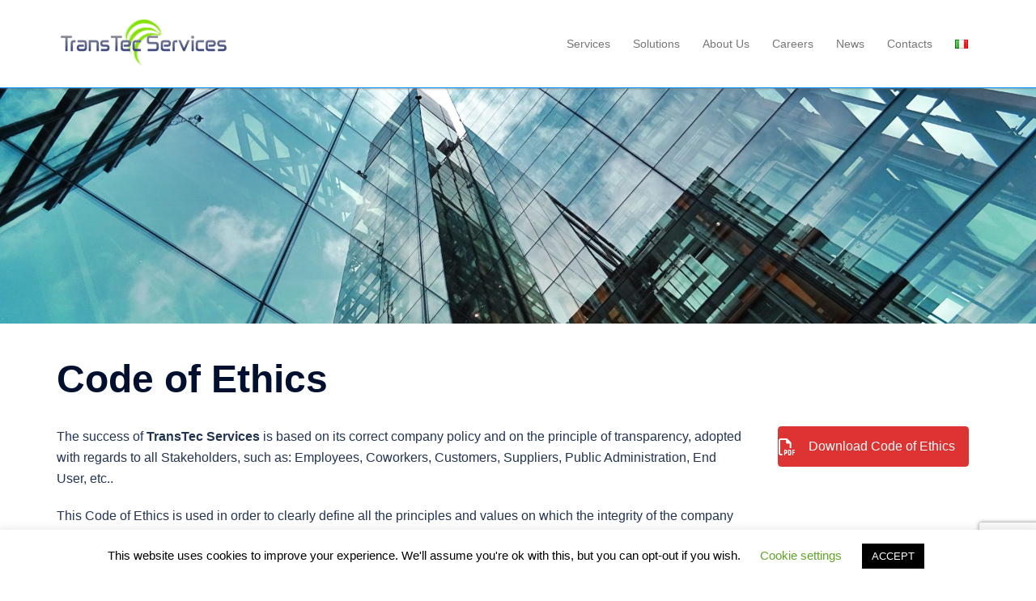

--- FILE ---
content_type: text/html; charset=UTF-8
request_url: https://www.transtecservices.com/en/code-of-ethics/
body_size: 21383
content:
<!DOCTYPE html>
<html lang="en-GB">
<head>
<meta charset="UTF-8">
<meta name="viewport" content="width=device-width, initial-scale=1">
<link rel="profile" href="https://gmpg.org/xfn/11">
<link rel="pingback" href="https://www.transtecservices.com/xmlrpc.php">

<meta name='robots' content='index, follow, max-image-preview:large, max-snippet:-1, max-video-preview:-1' />
<link rel="alternate" href="https://www.transtecservices.com/codice-etico/" hreflang="it" />
<link rel="alternate" href="https://www.transtecservices.com/en/code-of-ethics/" hreflang="en" />

	<!-- This site is optimized with the Yoast SEO plugin v26.7 - https://yoast.com/wordpress/plugins/seo/ -->
	<title>Code of Ethics - TransTec Services</title>
	<link rel="canonical" href="https://www.transtecservices.com/en/code-of-ethics/" />
	<meta property="og:locale" content="en_GB" />
	<meta property="og:locale:alternate" content="it_IT" />
	<meta property="og:type" content="article" />
	<meta property="og:title" content="Code of Ethics - TransTec Services" />
	<meta property="og:description" content="The success of TransTec Services is based on its correct company policy and on the principle of transparency, adopted with regards to all Stakeholders, [&hellip;]" />
	<meta property="og:url" content="https://www.transtecservices.com/en/code-of-ethics/" />
	<meta property="og:site_name" content="TransTec Services" />
	<meta property="article:modified_time" content="2024-07-18T16:06:35+00:00" />
	<meta property="og:image" content="https://www.transtecservices.com/wp-content/uploads/2018/05/logo_tim_2016.png" />
	<meta name="twitter:card" content="summary_large_image" />
	<script type="application/ld+json" class="yoast-schema-graph">{"@context":"https://schema.org","@graph":[{"@type":"WebPage","@id":"https://www.transtecservices.com/en/code-of-ethics/","url":"https://www.transtecservices.com/en/code-of-ethics/","name":"Code of Ethics - TransTec Services","isPartOf":{"@id":"https://www.transtecservices.com/en/home-page/#website"},"primaryImageOfPage":{"@id":"https://www.transtecservices.com/en/code-of-ethics/#primaryimage"},"image":{"@id":"https://www.transtecservices.com/en/code-of-ethics/#primaryimage"},"thumbnailUrl":"https://www.transtecservices.com/wp-content/uploads/2018/05/logo_tim_2016.png","datePublished":"2018-08-06T15:25:18+00:00","dateModified":"2024-07-18T16:06:35+00:00","breadcrumb":{"@id":"https://www.transtecservices.com/en/code-of-ethics/#breadcrumb"},"inLanguage":"en-GB","potentialAction":[{"@type":"ReadAction","target":["https://www.transtecservices.com/en/code-of-ethics/"]}]},{"@type":"ImageObject","inLanguage":"en-GB","@id":"https://www.transtecservices.com/en/code-of-ethics/#primaryimage","url":"https://www.transtecservices.com/wp-content/uploads/2018/05/logo_tim_2016.png","contentUrl":"https://www.transtecservices.com/wp-content/uploads/2018/05/logo_tim_2016.png"},{"@type":"BreadcrumbList","@id":"https://www.transtecservices.com/en/code-of-ethics/#breadcrumb","itemListElement":[{"@type":"ListItem","position":1,"name":"Home","item":"https://www.transtecservices.com/en/home-page/"},{"@type":"ListItem","position":2,"name":"Code of Ethics"}]},{"@type":"WebSite","@id":"https://www.transtecservices.com/en/home-page/#website","url":"https://www.transtecservices.com/en/home-page/","name":"TransTec Services","description":"“ We have the right resources to achieve your goals”","potentialAction":[{"@type":"SearchAction","target":{"@type":"EntryPoint","urlTemplate":"https://www.transtecservices.com/en/home-page/?s={search_term_string}"},"query-input":{"@type":"PropertyValueSpecification","valueRequired":true,"valueName":"search_term_string"}}],"inLanguage":"en-GB"}]}</script>
	<!-- / Yoast SEO plugin. -->


<link rel="alternate" type="application/rss+xml" title="TransTec Services &raquo; Feed" href="https://www.transtecservices.com/en/feed/" />
<link rel="alternate" type="application/rss+xml" title="TransTec Services &raquo; Comments Feed" href="https://www.transtecservices.com/en/comments/feed/" />
<link rel="alternate" title="oEmbed (JSON)" type="application/json+oembed" href="https://www.transtecservices.com/wp-json/oembed/1.0/embed?url=https%3A%2F%2Fwww.transtecservices.com%2Fen%2Fcode-of-ethics%2F&#038;lang=en" />
<link rel="alternate" title="oEmbed (XML)" type="text/xml+oembed" href="https://www.transtecservices.com/wp-json/oembed/1.0/embed?url=https%3A%2F%2Fwww.transtecservices.com%2Fen%2Fcode-of-ethics%2F&#038;format=xml&#038;lang=en" />
<style id='wp-img-auto-sizes-contain-inline-css' type='text/css'>
img:is([sizes=auto i],[sizes^="auto," i]){contain-intrinsic-size:3000px 1500px}
/*# sourceURL=wp-img-auto-sizes-contain-inline-css */
</style>
<link rel="stylesheet" href="https://www.transtecservices.com/wp-content/cache/minify/87f28.css" media="all" />


<style id='global-styles-inline-css' type='text/css'>
:root{--wp--preset--aspect-ratio--square: 1;--wp--preset--aspect-ratio--4-3: 4/3;--wp--preset--aspect-ratio--3-4: 3/4;--wp--preset--aspect-ratio--3-2: 3/2;--wp--preset--aspect-ratio--2-3: 2/3;--wp--preset--aspect-ratio--16-9: 16/9;--wp--preset--aspect-ratio--9-16: 9/16;--wp--preset--color--black: #000000;--wp--preset--color--cyan-bluish-gray: #abb8c3;--wp--preset--color--white: #ffffff;--wp--preset--color--pale-pink: #f78da7;--wp--preset--color--vivid-red: #cf2e2e;--wp--preset--color--luminous-vivid-orange: #ff6900;--wp--preset--color--luminous-vivid-amber: #fcb900;--wp--preset--color--light-green-cyan: #7bdcb5;--wp--preset--color--vivid-green-cyan: #00d084;--wp--preset--color--pale-cyan-blue: #8ed1fc;--wp--preset--color--vivid-cyan-blue: #0693e3;--wp--preset--color--vivid-purple: #9b51e0;--wp--preset--color--global-color-1: var(--sydney-global-color-1);--wp--preset--color--global-color-2: var(--sydney-global-color-2);--wp--preset--color--global-color-3: var(--sydney-global-color-3);--wp--preset--color--global-color-4: var(--sydney-global-color-4);--wp--preset--color--global-color-5: var(--sydney-global-color-5);--wp--preset--color--global-color-6: var(--sydney-global-color-6);--wp--preset--color--global-color-7: var(--sydney-global-color-7);--wp--preset--color--global-color-8: var(--sydney-global-color-8);--wp--preset--color--global-color-9: var(--sydney-global-color-9);--wp--preset--gradient--vivid-cyan-blue-to-vivid-purple: linear-gradient(135deg,rgb(6,147,227) 0%,rgb(155,81,224) 100%);--wp--preset--gradient--light-green-cyan-to-vivid-green-cyan: linear-gradient(135deg,rgb(122,220,180) 0%,rgb(0,208,130) 100%);--wp--preset--gradient--luminous-vivid-amber-to-luminous-vivid-orange: linear-gradient(135deg,rgb(252,185,0) 0%,rgb(255,105,0) 100%);--wp--preset--gradient--luminous-vivid-orange-to-vivid-red: linear-gradient(135deg,rgb(255,105,0) 0%,rgb(207,46,46) 100%);--wp--preset--gradient--very-light-gray-to-cyan-bluish-gray: linear-gradient(135deg,rgb(238,238,238) 0%,rgb(169,184,195) 100%);--wp--preset--gradient--cool-to-warm-spectrum: linear-gradient(135deg,rgb(74,234,220) 0%,rgb(151,120,209) 20%,rgb(207,42,186) 40%,rgb(238,44,130) 60%,rgb(251,105,98) 80%,rgb(254,248,76) 100%);--wp--preset--gradient--blush-light-purple: linear-gradient(135deg,rgb(255,206,236) 0%,rgb(152,150,240) 100%);--wp--preset--gradient--blush-bordeaux: linear-gradient(135deg,rgb(254,205,165) 0%,rgb(254,45,45) 50%,rgb(107,0,62) 100%);--wp--preset--gradient--luminous-dusk: linear-gradient(135deg,rgb(255,203,112) 0%,rgb(199,81,192) 50%,rgb(65,88,208) 100%);--wp--preset--gradient--pale-ocean: linear-gradient(135deg,rgb(255,245,203) 0%,rgb(182,227,212) 50%,rgb(51,167,181) 100%);--wp--preset--gradient--electric-grass: linear-gradient(135deg,rgb(202,248,128) 0%,rgb(113,206,126) 100%);--wp--preset--gradient--midnight: linear-gradient(135deg,rgb(2,3,129) 0%,rgb(40,116,252) 100%);--wp--preset--font-size--small: 13px;--wp--preset--font-size--medium: 20px;--wp--preset--font-size--large: 36px;--wp--preset--font-size--x-large: 42px;--wp--preset--spacing--20: 10px;--wp--preset--spacing--30: 20px;--wp--preset--spacing--40: 30px;--wp--preset--spacing--50: clamp(30px, 5vw, 60px);--wp--preset--spacing--60: clamp(30px, 7vw, 80px);--wp--preset--spacing--70: clamp(50px, 7vw, 100px);--wp--preset--spacing--80: clamp(50px, 10vw, 120px);--wp--preset--shadow--natural: 6px 6px 9px rgba(0, 0, 0, 0.2);--wp--preset--shadow--deep: 12px 12px 50px rgba(0, 0, 0, 0.4);--wp--preset--shadow--sharp: 6px 6px 0px rgba(0, 0, 0, 0.2);--wp--preset--shadow--outlined: 6px 6px 0px -3px rgb(255, 255, 255), 6px 6px rgb(0, 0, 0);--wp--preset--shadow--crisp: 6px 6px 0px rgb(0, 0, 0);}:root { --wp--style--global--content-size: 740px;--wp--style--global--wide-size: 1140px; }:where(body) { margin: 0; }.wp-site-blocks { padding-top: var(--wp--style--root--padding-top); padding-bottom: var(--wp--style--root--padding-bottom); }.has-global-padding { padding-right: var(--wp--style--root--padding-right); padding-left: var(--wp--style--root--padding-left); }.has-global-padding > .alignfull { margin-right: calc(var(--wp--style--root--padding-right) * -1); margin-left: calc(var(--wp--style--root--padding-left) * -1); }.has-global-padding :where(:not(.alignfull.is-layout-flow) > .has-global-padding:not(.wp-block-block, .alignfull)) { padding-right: 0; padding-left: 0; }.has-global-padding :where(:not(.alignfull.is-layout-flow) > .has-global-padding:not(.wp-block-block, .alignfull)) > .alignfull { margin-left: 0; margin-right: 0; }.wp-site-blocks > .alignleft { float: left; margin-right: 2em; }.wp-site-blocks > .alignright { float: right; margin-left: 2em; }.wp-site-blocks > .aligncenter { justify-content: center; margin-left: auto; margin-right: auto; }:where(.wp-site-blocks) > * { margin-block-start: 24px; margin-block-end: 0; }:where(.wp-site-blocks) > :first-child { margin-block-start: 0; }:where(.wp-site-blocks) > :last-child { margin-block-end: 0; }:root { --wp--style--block-gap: 24px; }:root :where(.is-layout-flow) > :first-child{margin-block-start: 0;}:root :where(.is-layout-flow) > :last-child{margin-block-end: 0;}:root :where(.is-layout-flow) > *{margin-block-start: 24px;margin-block-end: 0;}:root :where(.is-layout-constrained) > :first-child{margin-block-start: 0;}:root :where(.is-layout-constrained) > :last-child{margin-block-end: 0;}:root :where(.is-layout-constrained) > *{margin-block-start: 24px;margin-block-end: 0;}:root :where(.is-layout-flex){gap: 24px;}:root :where(.is-layout-grid){gap: 24px;}.is-layout-flow > .alignleft{float: left;margin-inline-start: 0;margin-inline-end: 2em;}.is-layout-flow > .alignright{float: right;margin-inline-start: 2em;margin-inline-end: 0;}.is-layout-flow > .aligncenter{margin-left: auto !important;margin-right: auto !important;}.is-layout-constrained > .alignleft{float: left;margin-inline-start: 0;margin-inline-end: 2em;}.is-layout-constrained > .alignright{float: right;margin-inline-start: 2em;margin-inline-end: 0;}.is-layout-constrained > .aligncenter{margin-left: auto !important;margin-right: auto !important;}.is-layout-constrained > :where(:not(.alignleft):not(.alignright):not(.alignfull)){max-width: var(--wp--style--global--content-size);margin-left: auto !important;margin-right: auto !important;}.is-layout-constrained > .alignwide{max-width: var(--wp--style--global--wide-size);}body .is-layout-flex{display: flex;}.is-layout-flex{flex-wrap: wrap;align-items: center;}.is-layout-flex > :is(*, div){margin: 0;}body .is-layout-grid{display: grid;}.is-layout-grid > :is(*, div){margin: 0;}body{--wp--style--root--padding-top: 0px;--wp--style--root--padding-right: 0px;--wp--style--root--padding-bottom: 0px;--wp--style--root--padding-left: 0px;}a:where(:not(.wp-element-button)){text-decoration: underline;}:root :where(.wp-element-button, .wp-block-button__link){background-color: #32373c;border-width: 0;color: #fff;font-family: inherit;font-size: inherit;font-style: inherit;font-weight: inherit;letter-spacing: inherit;line-height: inherit;padding-top: calc(0.667em + 2px);padding-right: calc(1.333em + 2px);padding-bottom: calc(0.667em + 2px);padding-left: calc(1.333em + 2px);text-decoration: none;text-transform: inherit;}.has-black-color{color: var(--wp--preset--color--black) !important;}.has-cyan-bluish-gray-color{color: var(--wp--preset--color--cyan-bluish-gray) !important;}.has-white-color{color: var(--wp--preset--color--white) !important;}.has-pale-pink-color{color: var(--wp--preset--color--pale-pink) !important;}.has-vivid-red-color{color: var(--wp--preset--color--vivid-red) !important;}.has-luminous-vivid-orange-color{color: var(--wp--preset--color--luminous-vivid-orange) !important;}.has-luminous-vivid-amber-color{color: var(--wp--preset--color--luminous-vivid-amber) !important;}.has-light-green-cyan-color{color: var(--wp--preset--color--light-green-cyan) !important;}.has-vivid-green-cyan-color{color: var(--wp--preset--color--vivid-green-cyan) !important;}.has-pale-cyan-blue-color{color: var(--wp--preset--color--pale-cyan-blue) !important;}.has-vivid-cyan-blue-color{color: var(--wp--preset--color--vivid-cyan-blue) !important;}.has-vivid-purple-color{color: var(--wp--preset--color--vivid-purple) !important;}.has-global-color-1-color{color: var(--wp--preset--color--global-color-1) !important;}.has-global-color-2-color{color: var(--wp--preset--color--global-color-2) !important;}.has-global-color-3-color{color: var(--wp--preset--color--global-color-3) !important;}.has-global-color-4-color{color: var(--wp--preset--color--global-color-4) !important;}.has-global-color-5-color{color: var(--wp--preset--color--global-color-5) !important;}.has-global-color-6-color{color: var(--wp--preset--color--global-color-6) !important;}.has-global-color-7-color{color: var(--wp--preset--color--global-color-7) !important;}.has-global-color-8-color{color: var(--wp--preset--color--global-color-8) !important;}.has-global-color-9-color{color: var(--wp--preset--color--global-color-9) !important;}.has-black-background-color{background-color: var(--wp--preset--color--black) !important;}.has-cyan-bluish-gray-background-color{background-color: var(--wp--preset--color--cyan-bluish-gray) !important;}.has-white-background-color{background-color: var(--wp--preset--color--white) !important;}.has-pale-pink-background-color{background-color: var(--wp--preset--color--pale-pink) !important;}.has-vivid-red-background-color{background-color: var(--wp--preset--color--vivid-red) !important;}.has-luminous-vivid-orange-background-color{background-color: var(--wp--preset--color--luminous-vivid-orange) !important;}.has-luminous-vivid-amber-background-color{background-color: var(--wp--preset--color--luminous-vivid-amber) !important;}.has-light-green-cyan-background-color{background-color: var(--wp--preset--color--light-green-cyan) !important;}.has-vivid-green-cyan-background-color{background-color: var(--wp--preset--color--vivid-green-cyan) !important;}.has-pale-cyan-blue-background-color{background-color: var(--wp--preset--color--pale-cyan-blue) !important;}.has-vivid-cyan-blue-background-color{background-color: var(--wp--preset--color--vivid-cyan-blue) !important;}.has-vivid-purple-background-color{background-color: var(--wp--preset--color--vivid-purple) !important;}.has-global-color-1-background-color{background-color: var(--wp--preset--color--global-color-1) !important;}.has-global-color-2-background-color{background-color: var(--wp--preset--color--global-color-2) !important;}.has-global-color-3-background-color{background-color: var(--wp--preset--color--global-color-3) !important;}.has-global-color-4-background-color{background-color: var(--wp--preset--color--global-color-4) !important;}.has-global-color-5-background-color{background-color: var(--wp--preset--color--global-color-5) !important;}.has-global-color-6-background-color{background-color: var(--wp--preset--color--global-color-6) !important;}.has-global-color-7-background-color{background-color: var(--wp--preset--color--global-color-7) !important;}.has-global-color-8-background-color{background-color: var(--wp--preset--color--global-color-8) !important;}.has-global-color-9-background-color{background-color: var(--wp--preset--color--global-color-9) !important;}.has-black-border-color{border-color: var(--wp--preset--color--black) !important;}.has-cyan-bluish-gray-border-color{border-color: var(--wp--preset--color--cyan-bluish-gray) !important;}.has-white-border-color{border-color: var(--wp--preset--color--white) !important;}.has-pale-pink-border-color{border-color: var(--wp--preset--color--pale-pink) !important;}.has-vivid-red-border-color{border-color: var(--wp--preset--color--vivid-red) !important;}.has-luminous-vivid-orange-border-color{border-color: var(--wp--preset--color--luminous-vivid-orange) !important;}.has-luminous-vivid-amber-border-color{border-color: var(--wp--preset--color--luminous-vivid-amber) !important;}.has-light-green-cyan-border-color{border-color: var(--wp--preset--color--light-green-cyan) !important;}.has-vivid-green-cyan-border-color{border-color: var(--wp--preset--color--vivid-green-cyan) !important;}.has-pale-cyan-blue-border-color{border-color: var(--wp--preset--color--pale-cyan-blue) !important;}.has-vivid-cyan-blue-border-color{border-color: var(--wp--preset--color--vivid-cyan-blue) !important;}.has-vivid-purple-border-color{border-color: var(--wp--preset--color--vivid-purple) !important;}.has-global-color-1-border-color{border-color: var(--wp--preset--color--global-color-1) !important;}.has-global-color-2-border-color{border-color: var(--wp--preset--color--global-color-2) !important;}.has-global-color-3-border-color{border-color: var(--wp--preset--color--global-color-3) !important;}.has-global-color-4-border-color{border-color: var(--wp--preset--color--global-color-4) !important;}.has-global-color-5-border-color{border-color: var(--wp--preset--color--global-color-5) !important;}.has-global-color-6-border-color{border-color: var(--wp--preset--color--global-color-6) !important;}.has-global-color-7-border-color{border-color: var(--wp--preset--color--global-color-7) !important;}.has-global-color-8-border-color{border-color: var(--wp--preset--color--global-color-8) !important;}.has-global-color-9-border-color{border-color: var(--wp--preset--color--global-color-9) !important;}.has-vivid-cyan-blue-to-vivid-purple-gradient-background{background: var(--wp--preset--gradient--vivid-cyan-blue-to-vivid-purple) !important;}.has-light-green-cyan-to-vivid-green-cyan-gradient-background{background: var(--wp--preset--gradient--light-green-cyan-to-vivid-green-cyan) !important;}.has-luminous-vivid-amber-to-luminous-vivid-orange-gradient-background{background: var(--wp--preset--gradient--luminous-vivid-amber-to-luminous-vivid-orange) !important;}.has-luminous-vivid-orange-to-vivid-red-gradient-background{background: var(--wp--preset--gradient--luminous-vivid-orange-to-vivid-red) !important;}.has-very-light-gray-to-cyan-bluish-gray-gradient-background{background: var(--wp--preset--gradient--very-light-gray-to-cyan-bluish-gray) !important;}.has-cool-to-warm-spectrum-gradient-background{background: var(--wp--preset--gradient--cool-to-warm-spectrum) !important;}.has-blush-light-purple-gradient-background{background: var(--wp--preset--gradient--blush-light-purple) !important;}.has-blush-bordeaux-gradient-background{background: var(--wp--preset--gradient--blush-bordeaux) !important;}.has-luminous-dusk-gradient-background{background: var(--wp--preset--gradient--luminous-dusk) !important;}.has-pale-ocean-gradient-background{background: var(--wp--preset--gradient--pale-ocean) !important;}.has-electric-grass-gradient-background{background: var(--wp--preset--gradient--electric-grass) !important;}.has-midnight-gradient-background{background: var(--wp--preset--gradient--midnight) !important;}.has-small-font-size{font-size: var(--wp--preset--font-size--small) !important;}.has-medium-font-size{font-size: var(--wp--preset--font-size--medium) !important;}.has-large-font-size{font-size: var(--wp--preset--font-size--large) !important;}.has-x-large-font-size{font-size: var(--wp--preset--font-size--x-large) !important;}
/*# sourceURL=global-styles-inline-css */
</style>

<link rel="stylesheet" href="https://www.transtecservices.com/wp-content/cache/minify/35011.css" media="all" />














<style id='sydney-style-min-inline-css' type='text/css'>
.woocommerce ul.products li.product{text-align:center;}html{scroll-behavior:smooth;}.header-image{background-size:cover;}.header-image{height:400px;}:root{--sydney-global-color-1:#81d742;--sydney-global-color-2:#b73d3d;--sydney-global-color-3:#233452;--sydney-global-color-4:#00102E;--sydney-global-color-5:#6d7685;--sydney-global-color-6:#00102E;--sydney-global-color-7:#F4F5F7;--sydney-global-color-8:#dbdbdb;--sydney-global-color-9:#ffffff;}.llms-student-dashboard .llms-button-secondary:hover,.llms-button-action:hover,.read-more-gt,.widget-area .widget_fp_social a,#mainnav ul li a:hover,.sydney_contact_info_widget span,.roll-team .team-content .name,.roll-team .team-item .team-pop .team-social li:hover a,.roll-infomation li.address:before,.roll-infomation li.phone:before,.roll-infomation li.email:before,.roll-testimonials .name,.roll-button.border,.roll-button:hover,.roll-icon-list .icon i,.roll-icon-list .content h3 a:hover,.roll-icon-box.white .content h3 a,.roll-icon-box .icon i,.roll-icon-box .content h3 a:hover,.switcher-container .switcher-icon a:focus,.go-top:hover,.hentry .meta-post a:hover,#mainnav > ul > li > a.active,#mainnav > ul > li > a:hover,button:hover,input[type="button"]:hover,input[type="reset"]:hover,input[type="submit"]:hover,.text-color,.social-menu-widget a,.social-menu-widget a:hover,.archive .team-social li a,a,h1 a,h2 a,h3 a,h4 a,h5 a,h6 a,.classic-alt .meta-post a,.single .hentry .meta-post a,.content-area.modern .hentry .meta-post span:before,.content-area.modern .post-cat{color:var(--sydney-global-color-1)}.llms-student-dashboard .llms-button-secondary,.llms-button-action,.woocommerce #respond input#submit,.woocommerce a.button,.woocommerce button.button,.woocommerce input.button,.project-filter li a.active,.project-filter li a:hover,.preloader .pre-bounce1,.preloader .pre-bounce2,.roll-team .team-item .team-pop,.roll-progress .progress-animate,.roll-socials li a:hover,.roll-project .project-item .project-pop,.roll-project .project-filter li.active,.roll-project .project-filter li:hover,.roll-button.light:hover,.roll-button.border:hover,.roll-button,.roll-icon-box.white .icon,.owl-theme .owl-controls .owl-page.active span,.owl-theme .owl-controls.clickable .owl-page:hover span,.go-top,.bottom .socials li:hover a,.sidebar .widget:before,.blog-pagination ul li.active,.blog-pagination ul li:hover a,.content-area .hentry:after,.text-slider .maintitle:after,.error-wrap #search-submit:hover,#mainnav .sub-menu li:hover > a,#mainnav ul li ul:after,button,input[type="button"],input[type="reset"],input[type="submit"],.panel-grid-cell .widget-title:after,.cart-amount{background-color:var(--sydney-global-color-1)}.llms-student-dashboard .llms-button-secondary,.llms-student-dashboard .llms-button-secondary:hover,.llms-button-action,.llms-button-action:hover,.roll-socials li a:hover,.roll-socials li a,.roll-button.light:hover,.roll-button.border,.roll-button,.roll-icon-list .icon,.roll-icon-box .icon,.owl-theme .owl-controls .owl-page span,.comment .comment-detail,.widget-tags .tag-list a:hover,.blog-pagination ul li,.error-wrap #search-submit:hover,textarea:focus,input[type="text"]:focus,input[type="password"]:focus,input[type="date"]:focus,input[type="number"]:focus,input[type="email"]:focus,input[type="url"]:focus,input[type="search"]:focus,input[type="tel"]:focus,button,input[type="button"],input[type="reset"],input[type="submit"],.archive .team-social li a{border-color:var(--sydney-global-color-1)}.sydney_contact_info_widget span{fill:var(--sydney-global-color-1);}.go-top:hover svg{stroke:var(--sydney-global-color-1);}.site-header.float-header{background-color:rgba(255,255,255,0.9);}@media only screen and (max-width:1024px){.site-header{background-color:#ffffff;}}#mainnav ul li a,#mainnav ul li::before{color:#767676}#mainnav .sub-menu li a{color:#767676}#mainnav .sub-menu li a{background:#ffffff}.text-slider .maintitle,.text-slider .subtitle{color:#ffffff}body{color:}#secondary{background-color:#ffffff}#secondary,#secondary a:not(.wp-block-button__link){color:#6d7685}.btn-menu .sydney-svg-icon{fill:#1e73be}#mainnav ul li a:hover,.main-header #mainnav .menu > li > a:hover{color:#1e73be}.overlay{background-color:#000000}.page-wrap{padding-top:40px;}.page-wrap{padding-bottom:0;}@media only screen and (max-width:1025px){.mobile-slide{display:block;}.slide-item{background-image:none !important;}.header-slider{}.slide-item{height:auto !important;}.slide-inner{min-height:initial;}}.go-top.show{border-radius:2px;bottom:10px;}.go-top.position-right{right:20px;}.go-top.position-left{left:20px;}.go-top{background-color:;}.go-top:hover{background-color:;}.go-top{color:;}.go-top svg{stroke:;}.go-top:hover{color:;}.go-top:hover svg{stroke:;}.go-top .sydney-svg-icon,.go-top .sydney-svg-icon svg{width:16px;height:16px;}.go-top{padding:15px;}@media (min-width:992px){.site-info{font-size:16px;}}@media (min-width:576px) and (max-width:991px){.site-info{font-size:16px;}}@media (max-width:575px){.site-info{font-size:16px;}}.site-info{border-top:0;}.footer-widgets-grid{gap:30px;}@media (min-width:992px){.footer-widgets-grid{padding-top:95px;padding-bottom:95px;}}@media (min-width:576px) and (max-width:991px){.footer-widgets-grid{padding-top:60px;padding-bottom:60px;}}@media (max-width:575px){.footer-widgets-grid{padding-top:60px;padding-bottom:60px;}}@media (min-width:992px){.sidebar-column .widget .widget-title{font-size:22px;}}@media (min-width:576px) and (max-width:991px){.sidebar-column .widget .widget-title{font-size:22px;}}@media (max-width:575px){.sidebar-column .widget .widget-title{font-size:22px;}}@media (min-width:992px){.footer-widgets{font-size:16px;}}@media (min-width:576px) and (max-width:991px){.footer-widgets{font-size:16px;}}@media (max-width:575px){.footer-widgets{font-size:16px;}}.footer-widgets{background-color:;}.sidebar-column .widget .widget-title{color:;}.sidebar-column .widget h1,.sidebar-column .widget h2,.sidebar-column .widget h3,.sidebar-column .widget h4,.sidebar-column .widget h5,.sidebar-column .widget h6{color:;}.sidebar-column .widget{color:;}#sidebar-footer .widget a{color:;}#sidebar-footer .widget a:hover{color:;}.site-footer{background-color:;}.site-info,.site-info a{color:;}.site-info .sydney-svg-icon svg{fill:;}.site-info{padding-top:20px;padding-bottom:20px;}@media (min-width:992px){button,.roll-button,a.button,.wp-block-button__link,.wp-block-button.is-style-outline a,input[type="button"],input[type="reset"],input[type="submit"]{padding-top:12px;padding-bottom:12px;}}@media (min-width:576px) and (max-width:991px){button,.roll-button,a.button,.wp-block-button__link,.wp-block-button.is-style-outline a,input[type="button"],input[type="reset"],input[type="submit"]{padding-top:12px;padding-bottom:12px;}}@media (max-width:575px){button,.roll-button,a.button,.wp-block-button__link,.wp-block-button.is-style-outline a,input[type="button"],input[type="reset"],input[type="submit"]{padding-top:12px;padding-bottom:12px;}}@media (min-width:992px){button,.roll-button,a.button,.wp-block-button__link,.wp-block-button.is-style-outline a,input[type="button"],input[type="reset"],input[type="submit"]{padding-left:35px;padding-right:35px;}}@media (min-width:576px) and (max-width:991px){button,.roll-button,a.button,.wp-block-button__link,.wp-block-button.is-style-outline a,input[type="button"],input[type="reset"],input[type="submit"]{padding-left:35px;padding-right:35px;}}@media (max-width:575px){button,.roll-button,a.button,.wp-block-button__link,.wp-block-button.is-style-outline a,input[type="button"],input[type="reset"],input[type="submit"]{padding-left:35px;padding-right:35px;}}button,.roll-button,a.button,.wp-block-button__link,input[type="button"],input[type="reset"],input[type="submit"]{border-radius:0;}@media (min-width:992px){button,.roll-button,a.button,.wp-block-button__link,input[type="button"],input[type="reset"],input[type="submit"]{font-size:14px;}}@media (min-width:576px) and (max-width:991px){button,.roll-button,a.button,.wp-block-button__link,input[type="button"],input[type="reset"],input[type="submit"]{font-size:14px;}}@media (max-width:575px){button,.roll-button,a.button,.wp-block-button__link,input[type="button"],input[type="reset"],input[type="submit"]{font-size:14px;}}button,.roll-button,a.button,.wp-block-button__link,input[type="button"],input[type="reset"],input[type="submit"]{text-transform:uppercase;}button,.wp-element-button,div.wpforms-container-full:not(.wpforms-block) .wpforms-form input[type=submit],div.wpforms-container-full:not(.wpforms-block) .wpforms-form button[type=submit],div.wpforms-container-full:not(.wpforms-block) .wpforms-form .wpforms-page-button,.roll-button,a.button,.wp-block-button__link,input[type="button"],input[type="reset"],input[type="submit"]{background-color:;}button:hover,.wp-element-button:hover,div.wpforms-container-full:not(.wpforms-block) .wpforms-form input[type=submit]:hover,div.wpforms-container-full:not(.wpforms-block) .wpforms-form button[type=submit]:hover,div.wpforms-container-full:not(.wpforms-block) .wpforms-form .wpforms-page-button:hover,.roll-button:hover,a.button:hover,.wp-block-button__link:hover,input[type="button"]:hover,input[type="reset"]:hover,input[type="submit"]:hover{background-color:;}button,#sidebar-footer a.wp-block-button__link,.wp-element-button,div.wpforms-container-full:not(.wpforms-block) .wpforms-form input[type=submit],div.wpforms-container-full:not(.wpforms-block) .wpforms-form button[type=submit],div.wpforms-container-full:not(.wpforms-block) .wpforms-form .wpforms-page-button,.checkout-button.button,a.button,.wp-block-button__link,input[type="button"],input[type="reset"],input[type="submit"]{color:;}button:hover,#sidebar-footer .wp-block-button__link:hover,.wp-element-button:hover,div.wpforms-container-full:not(.wpforms-block) .wpforms-form input[type=submit]:hover,div.wpforms-container-full:not(.wpforms-block) .wpforms-form button[type=submit]:hover,div.wpforms-container-full:not(.wpforms-block) .wpforms-form .wpforms-page-button:hover,.roll-button:hover,a.button:hover,.wp-block-button__link:hover,input[type="button"]:hover,input[type="reset"]:hover,input[type="submit"]:hover{color:;}.is-style-outline .wp-block-button__link,div.wpforms-container-full:not(.wpforms-block) .wpforms-form input[type=submit],div.wpforms-container-full:not(.wpforms-block) .wpforms-form button[type=submit],div.wpforms-container-full:not(.wpforms-block) .wpforms-form .wpforms-page-button,.roll-button,.wp-block-button__link.is-style-outline,button,a.button,.wp-block-button__link,input[type="button"],input[type="reset"],input[type="submit"]{border-color:;}button:hover,div.wpforms-container-full:not(.wpforms-block) .wpforms-form input[type=submit]:hover,div.wpforms-container-full:not(.wpforms-block) .wpforms-form button[type=submit]:hover,div.wpforms-container-full:not(.wpforms-block) .wpforms-form .wpforms-page-button:hover,.roll-button:hover,a.button:hover,.wp-block-button__link:hover,input[type="button"]:hover,input[type="reset"]:hover,input[type="submit"]:hover{border-color:;}.posts-layout .list-image{width:30%;}.posts-layout .list-content{width:70%;}.content-area:not(.layout4):not(.layout6) .posts-layout .entry-thumb{margin:0 0 24px 0;}.layout4 .entry-thumb,.layout6 .entry-thumb{margin:0 24px 0 0;}.layout6 article:nth-of-type(even) .list-image .entry-thumb{margin:0 0 0 24px;}.posts-layout .entry-header{margin-bottom:24px;}.posts-layout .entry-meta.below-excerpt{margin:15px 0 0;}.posts-layout .entry-meta.above-title{margin:0 0 15px;}.single .entry-header .entry-title{color:;}.single .entry-header .entry-meta,.single .entry-header .entry-meta a{color:;}@media (min-width:992px){.single .entry-meta{font-size:12px;}}@media (min-width:576px) and (max-width:991px){.single .entry-meta{font-size:12px;}}@media (max-width:575px){.single .entry-meta{font-size:12px;}}@media (min-width:992px){.single .entry-header .entry-title{font-size:48px;}}@media (min-width:576px) and (max-width:991px){.single .entry-header .entry-title{font-size:32px;}}@media (max-width:575px){.single .entry-header .entry-title{font-size:32px;}}.posts-layout .entry-post{color:#233452;}.posts-layout .entry-title a{color:#00102E;}.posts-layout .author,.posts-layout .entry-meta a{color:#6d7685;}@media (min-width:992px){.posts-layout .entry-post{font-size:16px;}}@media (min-width:576px) and (max-width:991px){.posts-layout .entry-post{font-size:16px;}}@media (max-width:575px){.posts-layout .entry-post{font-size:16px;}}@media (min-width:992px){.posts-layout .entry-meta{font-size:12px;}}@media (min-width:576px) and (max-width:991px){.posts-layout .entry-meta{font-size:12px;}}@media (max-width:575px){.posts-layout .entry-meta{font-size:12px;}}@media (min-width:992px){.posts-layout .entry-title{font-size:32px;}}@media (min-width:576px) and (max-width:991px){.posts-layout .entry-title{font-size:32px;}}@media (max-width:575px){.posts-layout .entry-title{font-size:32px;}}.single .entry-header{margin-bottom:40px;}.single .entry-thumb{margin-bottom:40px;}.single .entry-meta-above{margin-bottom:24px;}.single .entry-meta-below{margin-top:24px;}@media (min-width:992px){.custom-logo-link img{max-width:180px;}}@media (min-width:576px) and (max-width:991px){.custom-logo-link img{max-width:100px;}}@media (max-width:575px){.custom-logo-link img{max-width:100px;}}.main-header,.bottom-header-row{border-bottom:0 solid rgba(255,255,255,0.1);}.header_layout_3,.header_layout_4,.header_layout_5{border-bottom:1px solid rgba(255,255,255,0.1);}.main-header:not(.sticky-active),.header-search-form{background-color:;}.main-header.sticky-active{background-color:;}.main-header .site-title a,.main-header .site-description,.main-header #mainnav .menu > li > a,#mainnav .nav-menu > li > a,.main-header .header-contact a{color:;}.main-header .sydney-svg-icon svg,.main-header .dropdown-symbol .sydney-svg-icon svg{fill:;}.sticky-active .main-header .site-title a,.sticky-active .main-header .site-description,.sticky-active .main-header #mainnav .menu > li > a,.sticky-active .main-header .header-contact a,.sticky-active .main-header .logout-link,.sticky-active .main-header .html-item,.sticky-active .main-header .sydney-login-toggle{color:;}.sticky-active .main-header .sydney-svg-icon svg,.sticky-active .main-header .dropdown-symbol .sydney-svg-icon svg{fill:;}.bottom-header-row{background-color:;}.bottom-header-row,.bottom-header-row .header-contact a,.bottom-header-row #mainnav .menu > li > a{color:;}.bottom-header-row #mainnav .menu > li > a:hover{color:;}.bottom-header-row .header-item svg,.dropdown-symbol .sydney-svg-icon svg{fill:;}.main-header .site-header-inner,.main-header .top-header-row{padding-top:15px;padding-bottom:15px;}.bottom-header-inner{padding-top:15px;padding-bottom:15px;}.bottom-header-row #mainnav ul ul li,.main-header #mainnav ul ul li{background-color:;}.bottom-header-row #mainnav ul ul li a,.bottom-header-row #mainnav ul ul li:hover a,.main-header #mainnav ul ul li:hover a,.main-header #mainnav ul ul li a{color:;}.bottom-header-row #mainnav ul ul li svg,.main-header #mainnav ul ul li svg{fill:;}.header-item .sydney-svg-icon{width:px;height:px;}.header-item .sydney-svg-icon svg{max-height:-2px;}.header-search-form{background-color:;}#mainnav .sub-menu li:hover>a,.main-header #mainnav ul ul li:hover>a{color:;}.main-header-cart .count-number{color:;}.main-header-cart .widget_shopping_cart .widgettitle:after,.main-header-cart .widget_shopping_cart .woocommerce-mini-cart__buttons:before{background-color:rgba(33,33,33,0.9);}.sydney-offcanvas-menu .mainnav ul li,.mobile-header-item.offcanvas-items,.mobile-header-item.offcanvas-items .social-profile{text-align:left;}.sydney-offcanvas-menu #mainnav ul li{text-align:left;}.sydney-offcanvas-menu #mainnav ul ul a{color:;}.sydney-offcanvas-menu #mainnav > div > ul > li > a{font-size:18px;}.sydney-offcanvas-menu #mainnav ul ul li a{font-size:16px;}.sydney-offcanvas-menu .mainnav a{padding:10px 0;}#masthead-mobile{background-color:;}#masthead-mobile .site-description,#masthead-mobile a:not(.button){color:;}#masthead-mobile svg{fill:;}.mobile-header{padding-top:15px;padding-bottom:15px;}.sydney-offcanvas-menu{background-color:#00102E;}.offcanvas-header-custom-text,.sydney-offcanvas-menu,.sydney-offcanvas-menu #mainnav a:not(.button),.sydney-offcanvas-menu a:not(.button){color:#ffffff;}.sydney-offcanvas-menu svg,.sydney-offcanvas-menu .dropdown-symbol .sydney-svg-icon svg{fill:#ffffff;}@media (min-width:992px){.site-logo{max-height:100px;}}@media (min-width:576px) and (max-width:991px){.site-logo{max-height:100px;}}@media (max-width:575px){.site-logo{max-height:100px;}}.site-title a,.site-title a:visited,.main-header .site-title a,.main-header .site-title a:visited{color:#81d742}.site-description,.main-header .site-description{color:#81d742}@media (min-width:992px){.site-title{font-size:32px;}}@media (min-width:576px) and (max-width:991px){.site-title{font-size:24px;}}@media (max-width:575px){.site-title{font-size:20px;}}@media (min-width:992px){.site-description{font-size:16px;}}@media (min-width:576px) and (max-width:991px){.site-description{font-size:16px;}}@media (max-width:575px){.site-description{font-size:16px;}}h1,h2,h3,h4,h5,h6,.site-title{text-decoration:;text-transform:;font-style:;line-height:1.2;letter-spacing:px;}@media (min-width:992px){h1:not(.site-title){font-size:48px;}}@media (min-width:576px) and (max-width:991px){h1:not(.site-title){font-size:42px;}}@media (max-width:575px){h1:not(.site-title){font-size:32px;}}@media (min-width:992px){h2{font-size:38px;}}@media (min-width:576px) and (max-width:991px){h2{font-size:32px;}}@media (max-width:575px){h2{font-size:24px;}}@media (min-width:992px){h3{font-size:32px;}}@media (min-width:576px) and (max-width:991px){h3{font-size:24px;}}@media (max-width:575px){h3{font-size:20px;}}@media (min-width:992px){h4{font-size:24px;}}@media (min-width:576px) and (max-width:991px){h4{font-size:18px;}}@media (max-width:575px){h4{font-size:16px;}}@media (min-width:992px){h5{font-size:20px;}}@media (min-width:576px) and (max-width:991px){h5{font-size:16px;}}@media (max-width:575px){h5{font-size:16px;}}@media (min-width:992px){h6{font-size:18px;}}@media (min-width:576px) and (max-width:991px){h6{font-size:16px;}}@media (max-width:575px){h6{font-size:16px;}}p,.posts-layout .entry-post{text-decoration:}body,.posts-layout .entry-post{text-transform:;font-style:;line-height:1.68;letter-spacing:px;}@media (min-width:992px){body{font-size:16px;}}@media (min-width:576px) and (max-width:991px){body{font-size:16px;}}@media (max-width:575px){body{font-size:16px;}}@media (min-width:992px){.woocommerce div.product .product-gallery-summary .entry-title{font-size:32px;}}@media (min-width:576px) and (max-width:991px){.woocommerce div.product .product-gallery-summary .entry-title{font-size:32px;}}@media (max-width:575px){.woocommerce div.product .product-gallery-summary .entry-title{font-size:32px;}}@media (min-width:992px){.woocommerce div.product .product-gallery-summary .price .amount{font-size:24px;}}@media (min-width:576px) and (max-width:991px){.woocommerce div.product .product-gallery-summary .price .amount{font-size:24px;}}@media (max-width:575px){.woocommerce div.product .product-gallery-summary .price .amount{font-size:24px;}}.woocommerce ul.products li.product .col-md-7 > *,.woocommerce ul.products li.product .col-md-8 > *,.woocommerce ul.products li.product > *{margin-bottom:12px;}.wc-block-grid__product-onsale,span.onsale{border-radius:0;top:20px!important;left:20px!important;}.wc-block-grid__product-onsale,.products span.onsale{left:auto!important;right:20px;}.wc-block-grid__product-onsale,span.onsale{color:;}.wc-block-grid__product-onsale,span.onsale{background-color:;}ul.wc-block-grid__products li.wc-block-grid__product .wc-block-grid__product-title,ul.wc-block-grid__products li.wc-block-grid__product .woocommerce-loop-product__title,ul.wc-block-grid__products li.product .wc-block-grid__product-title,ul.wc-block-grid__products li.product .woocommerce-loop-product__title,ul.products li.wc-block-grid__product .wc-block-grid__product-title,ul.products li.wc-block-grid__product .woocommerce-loop-product__title,ul.products li.product .wc-block-grid__product-title,ul.products li.product .woocommerce-loop-product__title,ul.products li.product .woocommerce-loop-category__title,.woocommerce-loop-product__title .botiga-wc-loop-product__title{color:;}a.wc-forward:not(.checkout-button){color:;}a.wc-forward:not(.checkout-button):hover{color:;}.woocommerce-pagination li .page-numbers:hover{color:;}.woocommerce-sorting-wrapper{border-color:rgba(33,33,33,0.9);}ul.products li.product-category .woocommerce-loop-category__title{text-align:center;}ul.products li.product-category > a,ul.products li.product-category > a > img{border-radius:0;}.entry-content a:not(.button):not(.elementor-button-link):not(.wp-block-button__link){color:;}.entry-content a:not(.button):not(.elementor-button-link):not(.wp-block-button__link):hover{color:;}h1{color:;}h2{color:;}h3{color:;}h4{color:;}h5{color:;}h6{color:;}div.wpforms-container-full:not(.wpforms-block) .wpforms-form input[type=date],div.wpforms-container-full:not(.wpforms-block) .wpforms-form input[type=email],div.wpforms-container-full:not(.wpforms-block) .wpforms-form input[type=number],div.wpforms-container-full:not(.wpforms-block) .wpforms-form input[type=password],div.wpforms-container-full:not(.wpforms-block) .wpforms-form input[type=search],div.wpforms-container-full:not(.wpforms-block) .wpforms-form input[type=tel],div.wpforms-container-full:not(.wpforms-block) .wpforms-form input[type=text],div.wpforms-container-full:not(.wpforms-block) .wpforms-form input[type=url],div.wpforms-container-full:not(.wpforms-block) .wpforms-form select,div.wpforms-container-full:not(.wpforms-block) .wpforms-form textarea,input[type="text"],input[type="email"],input[type="url"],input[type="password"],input[type="search"],input[type="number"],input[type="tel"],input[type="date"],textarea,select,.woocommerce .select2-container .select2-selection--single,.woocommerce-page .select2-container .select2-selection--single,input[type="text"]:focus,input[type="email"]:focus,input[type="url"]:focus,input[type="password"]:focus,input[type="search"]:focus,input[type="number"]:focus,input[type="tel"]:focus,input[type="date"]:focus,textarea:focus,select:focus,.woocommerce .select2-container .select2-selection--single:focus,.woocommerce-page .select2-container .select2-selection--single:focus,.select2-container--default .select2-selection--single .select2-selection__rendered,.wp-block-search .wp-block-search__input,.wp-block-search .wp-block-search__input:focus{color:;}div.wpforms-container-full:not(.wpforms-block) .wpforms-form input[type=date],div.wpforms-container-full:not(.wpforms-block) .wpforms-form input[type=email],div.wpforms-container-full:not(.wpforms-block) .wpforms-form input[type=number],div.wpforms-container-full:not(.wpforms-block) .wpforms-form input[type=password],div.wpforms-container-full:not(.wpforms-block) .wpforms-form input[type=search],div.wpforms-container-full:not(.wpforms-block) .wpforms-form input[type=tel],div.wpforms-container-full:not(.wpforms-block) .wpforms-form input[type=text],div.wpforms-container-full:not(.wpforms-block) .wpforms-form input[type=url],div.wpforms-container-full:not(.wpforms-block) .wpforms-form select,div.wpforms-container-full:not(.wpforms-block) .wpforms-form textarea,input[type="text"],input[type="email"],input[type="url"],input[type="password"],input[type="search"],input[type="number"],input[type="tel"],input[type="date"],textarea,select,.woocommerce .select2-container .select2-selection--single,.woocommerce-page .select2-container .select2-selection--single,.woocommerce-cart .woocommerce-cart-form .actions .coupon input[type="text"]{background-color:;}div.wpforms-container-full:not(.wpforms-block) .wpforms-form input[type=date],div.wpforms-container-full:not(.wpforms-block) .wpforms-form input[type=email],div.wpforms-container-full:not(.wpforms-block) .wpforms-form input[type=number],div.wpforms-container-full:not(.wpforms-block) .wpforms-form input[type=password],div.wpforms-container-full:not(.wpforms-block) .wpforms-form input[type=search],div.wpforms-container-full:not(.wpforms-block) .wpforms-form input[type=tel],div.wpforms-container-full:not(.wpforms-block) .wpforms-form input[type=text],div.wpforms-container-full:not(.wpforms-block) .wpforms-form input[type=url],div.wpforms-container-full:not(.wpforms-block) .wpforms-form select,div.wpforms-container-full:not(.wpforms-block) .wpforms-form textarea,input[type="text"],input[type="email"],input[type="url"],input[type="password"],input[type="search"],input[type="number"],input[type="tel"],input[type="range"],input[type="date"],input[type="month"],input[type="week"],input[type="time"],input[type="datetime"],input[type="datetime-local"],input[type="color"],textarea,select,.woocommerce .select2-container .select2-selection--single,.woocommerce-page .select2-container .select2-selection--single,.woocommerce-account fieldset,.woocommerce-account .woocommerce-form-login,.woocommerce-account .woocommerce-form-register,.woocommerce-cart .woocommerce-cart-form .actions .coupon input[type="text"],.wp-block-search .wp-block-search__input{border-color:;}input::placeholder{color:;opacity:1;}input:-ms-input-placeholder{color:;}input::-ms-input-placeholder{color:;}img{border-radius:0;}@media (min-width:992px){.wp-caption-text,figcaption{font-size:16px;}}@media (min-width:576px) and (max-width:991px){.wp-caption-text,figcaption{font-size:16px;}}@media (max-width:575px){.wp-caption-text,figcaption{font-size:16px;}}.wp-caption-text,figcaption{color:;}
/*# sourceURL=sydney-style-min-inline-css */
</style>
<link rel="stylesheet" href="https://www.transtecservices.com/wp-content/cache/minify/119b8.css" media="all" />

<script src="https://www.transtecservices.com/wp-content/cache/minify/818c0.js"></script>


<script type="text/javascript" id="cookie-law-info-js-extra">
/* <![CDATA[ */
var Cli_Data = {"nn_cookie_ids":[],"cookielist":[],"non_necessary_cookies":[],"ccpaEnabled":"","ccpaRegionBased":"","ccpaBarEnabled":"","strictlyEnabled":["necessary","obligatoire"],"ccpaType":"gdpr","js_blocking":"","custom_integration":"","triggerDomRefresh":"","secure_cookies":""};
var cli_cookiebar_settings = {"animate_speed_hide":"500","animate_speed_show":"500","background":"#FFF","border":"#b1a6a6c2","border_on":"","button_1_button_colour":"#000","button_1_button_hover":"#000000","button_1_link_colour":"#fff","button_1_as_button":"1","button_1_new_win":"","button_2_button_colour":"#333","button_2_button_hover":"#292929","button_2_link_colour":"#444","button_2_as_button":"","button_2_hidebar":"","button_3_button_colour":"#000","button_3_button_hover":"#000000","button_3_link_colour":"#fff","button_3_as_button":"1","button_3_new_win":"","button_4_button_colour":"#000","button_4_button_hover":"#000000","button_4_link_colour":"#62a329","button_4_as_button":"","button_7_button_colour":"#61a229","button_7_button_hover":"#4e8221","button_7_link_colour":"#fff","button_7_as_button":"1","button_7_new_win":"","font_family":"inherit","header_fix":"","notify_animate_hide":"1","notify_animate_show":"","notify_div_id":"#cookie-law-info-bar","notify_position_horizontal":"right","notify_position_vertical":"bottom","scroll_close":"","scroll_close_reload":"","accept_close_reload":"","reject_close_reload":"","showagain_tab":"1","showagain_background":"#fff","showagain_border":"#000","showagain_div_id":"#cookie-law-info-again","showagain_x_position":"100px","text":"#000","show_once_yn":"","show_once":"10000","logging_on":"","as_popup":"","popup_overlay":"1","bar_heading_text":"","cookie_bar_as":"banner","popup_showagain_position":"bottom-right","widget_position":"left"};
var log_object = {"ajax_url":"https://www.transtecservices.com/wp-admin/admin-ajax.php"};
//# sourceURL=cookie-law-info-js-extra
/* ]]> */
</script>
<script src="https://www.transtecservices.com/wp-content/cache/minify/d7bac.js"></script>

<script type="text/javascript" id="foobox-free-min-js-before">
/* <![CDATA[ */
/* Run FooBox FREE (v2.7.35) */
var FOOBOX = window.FOOBOX = {
	ready: true,
	disableOthers: false,
	o: {wordpress: { enabled: true }, fitToScreen:true, captions: { dataTitle: ["captionTitle","title"], dataDesc: ["captionDesc","description"] }, rel: '', excludes:'.fbx-link,.nofoobox,.nolightbox,a[href*="pinterest.com/pin/create/button/"]', affiliate : { enabled: false }, error: "Could not load the item"},
	selectors: [
		".foogallery-container.foogallery-lightbox-foobox", ".foogallery-container.foogallery-lightbox-foobox-free", ".gallery", ".wp-block-gallery", ".wp-caption", ".wp-block-image", "a:has(img[class*=wp-image-])", ".foobox"
	],
	pre: function( $ ){
		// Custom JavaScript (Pre)
		
	},
	post: function( $ ){
		// Custom JavaScript (Post)
		
		// Custom Captions Code
		
	},
	custom: function( $ ){
		// Custom Extra JS
		
	}
};
//# sourceURL=foobox-free-min-js-before
/* ]]> */
</script>
<script src="https://www.transtecservices.com/wp-content/cache/minify/eb8ca.js"></script>

<link rel="https://api.w.org/" href="https://www.transtecservices.com/wp-json/" /><link rel="alternate" title="JSON" type="application/json" href="https://www.transtecservices.com/wp-json/wp/v2/pages/2182" /><link rel="EditURI" type="application/rsd+xml" title="RSD" href="https://www.transtecservices.com/xmlrpc.php?rsd" />
	<style type="text/css">
		.header-image {
			background-image: url(https://www.transtecservices.com/wp-content/uploads/2018/05/cropped-architectural-design-architecture-building-443383.jpg);
			display: block;
		}
		@media only screen and (max-width: 1024px) {
			.header-inner {
				display: block;
			}
			.header-image {
				background-image: none;
				height: auto !important;
			}		
		}
	</style>
	<style media="all" id="siteorigin-panels-layouts-head">/* Layout 2182 */ #pgc-2182-0-0 { width:75%;width:calc(75% - ( 0.249999998125 * 30px ) ) } #pgc-2182-0-1 { width:25%;width:calc(25% - ( 0.750000001875 * 30px ) ) } #pg-2182-0 , #pg-2182-1 , #pl-2182 .so-panel , #pl-2182 .so-panel:last-of-type { margin-bottom:0px } #pgc-2182-1-0 , #pgc-2182-2-0 { width:100%;width:calc(100% - ( 0 * 30px ) ) } #pg-2182-0> .panel-row-style { padding:0px } #pg-2182-0.panel-has-style > .panel-row-style, #pg-2182-0.panel-no-style , #pg-2182-1.panel-has-style > .panel-row-style, #pg-2182-1.panel-no-style , #pg-2182-2.panel-has-style > .panel-row-style, #pg-2182-2.panel-no-style { -webkit-align-items:flex-start;align-items:flex-start } #pg-2182-1> .panel-row-style { padding:25px } #pg-2182-2> .panel-row-style { background-color:#f5f5f5;padding:50px } @media (max-width:780px){ #pg-2182-0.panel-no-style, #pg-2182-0.panel-has-style > .panel-row-style, #pg-2182-0 , #pg-2182-1.panel-no-style, #pg-2182-1.panel-has-style > .panel-row-style, #pg-2182-1 , #pg-2182-2.panel-no-style, #pg-2182-2.panel-has-style > .panel-row-style, #pg-2182-2 { -webkit-flex-direction:column;-ms-flex-direction:column;flex-direction:column } #pg-2182-0 > .panel-grid-cell , #pg-2182-0 > .panel-row-style > .panel-grid-cell , #pg-2182-1 > .panel-grid-cell , #pg-2182-1 > .panel-row-style > .panel-grid-cell , #pg-2182-2 > .panel-grid-cell , #pg-2182-2 > .panel-row-style > .panel-grid-cell { width:100%;margin-right:0 } #pgc-2182-0-0 , #pl-2182 .panel-grid .panel-grid-cell-mobile-last { margin-bottom:0px } #pl-2182 .panel-grid-cell { padding:0 } #pl-2182 .panel-grid .panel-grid-cell-empty { display:none }  } </style><link rel="icon" href="https://www.transtecservices.com/wp-content/uploads/2018/05/cropped-logo-tts2-32x32.png" sizes="32x32" />
<link rel="icon" href="https://www.transtecservices.com/wp-content/uploads/2018/05/cropped-logo-tts2-192x192.png" sizes="192x192" />
<link rel="apple-touch-icon" href="https://www.transtecservices.com/wp-content/uploads/2018/05/cropped-logo-tts2-180x180.png" />
<meta name="msapplication-TileImage" content="https://www.transtecservices.com/wp-content/uploads/2018/05/cropped-logo-tts2-270x270.png" />
		<style type="text/css" id="wp-custom-css">
			/* header e navbar */

.site-header.fixed{

 background-color:rgb(255, 255, 255)!important;
 box-shadow:none;
 border-bottom-style:solid;
 border-bottom-width:1px;
 border-bottom-color:#018fff;
}

.site-header{

 background-color:rgb(255, 255, 255)!important;
 box-shadow:none;
 border-bottom-style:solid;
 border-bottom-width:1px;
 border-bottom-color:#018fff;
}

/*
.current-menu-item a, .current-menu-ancestor a {
	  color: #018fff !important;
    border-bottom: 1px solid #018fff;
}
*/

.main-navigation .current_page_item > a[href*="https://www.transtecservices.com/#"]{
  border: none;
}

.mPS2id-highlight{
	color: #018fff !important;
  border-bottom: 1px solid #018fff !important;
}

.site-header.fixed, .site-header.fixed.float-header {
    -webkit-box-shadow: 0 0 3px 0 #767676;
    -moz-box-shadow: 0 0 3px 0 #767676;
    box-shadow: 0 0 3px 0 #767676;
}

#mainnav .sub-menu li a{
	border-top: 1px solid #81d742;
}

#mainnav .sub-menu li a:hover{
	background-color: #018fff !important;
}

/*
#masthead .btn-menu {
	margin-left: 20px;
}
*/

/* contatti responsive */

div.wpcf7 .wpcf7-form-control, .pcf7-form-control-wrap > label { 
	max-width: 100%; 
}

.wpcf7-form-control-wrap > label {
	width: 100%;	
}

/* news */

.posted-on, .author {
	display: none;
}

/* contact form tlc */

#contact-form-tlc {
	background-color: #f5f5f5; 
	padding: 20px; 
	border: 1px solid #c0c0c0;
}

#contact-form-tlc h5{
	text-align: center;
}

#contact-form-tlc p{
	text-decoration: underline;
}

/* portfolio */

.row .text-center{
	display: none;
}


/* table lavoro */

#tablepress-1_wrapper a{
	color: #1e73be;
}

.tablepress thead th{
	background-color: #1e73be;
	color: #ffffff;
}
/*
.company_logo{
	display: none;
}
*/

.job_filters{
	background: #ffffff;
}

/* IT consulting */

@keyframes slideInFromLeft {
  0% {
    transform: translateX(-100%);
  }
  100% {
    transform: translateX(0);
  }
}

.sow-container-round{
	transition: .2s;
	animation: 1s ease-out 0s 1 slideInFromLeft;
}

.sow-container-round:hover {
    -ms-transform: scale(1.2); /* IE 9 */
    -webkit-transform: scale(1.2); /* Safari 3-8 */
    transform: scale(1.2); 
}


/* footer */

#siteorigin-panels-builder-4{
	z-index: 99;
}

#siteorigin-panels-builder-6{
	z-index: 98;
}

/* news */

.entry-thumb{
	text-align: center;
}

/* contatti */

#cf7sg-container .cf7-smart-grid.has-grid .container{
	padding: 0 15px 0 !important;
}

.cf7-smart-grid.has-grid .wpcf7-submit{
	background-color: #81d742 !important;
	border: 1px solid #81d742 !important;
	font-size: 13px !important;
}

.cf7-smart-grid.has-grid .wpcf7-submit:hover{
	background-color: unset !important;
	color: #81d742;
}

/* cursore default su pulsante */

#parkAbilityCompatibility{
	cursor: default;
}

/* color footer */
.footer-widgets {
    background-color: #3949ab !important;
}

.widget-area, .widget-area a {
    color: #fff;
}

/* accordion soluzioni */

.wpsm_panel-body ul li {
	font-family: "Source Sans Pro", sans-serif !important;
	font-size: 14px;
}

[id^="wpsm_accordion_"] .wpsm_panel-title a span:last-child {
	font-family: "Source Sans Pro", sans-serif !important;
	font-size: 16px;
}

		</style>
		<link rel="stylesheet" href="https://www.transtecservices.com/wp-content/cache/minify/a2855.css" media="all" />




</head>

<body data-rsssl=1 class="wp-singular page-template page-template-page-templates page-template-page_fullwidth page-template-page-templatespage_fullwidth-php page page-id-2182 wp-theme-sydney siteorigin-panels siteorigin-panels-before-js menu-inline sydney" >

<span id="toptarget"></span>

	<div class="preloader">
	    <div class="spinner">
	        <div class="pre-bounce1"></div>
	        <div class="pre-bounce2"></div>
	    </div>
	</div>
	

<div id="page" class="hfeed site">
	<a class="skip-link screen-reader-text" href="#content">Skip to content</a>

		

				<header id="masthead" class="site-header" role="banner" >
				<div class="header-wrap">
					<div class="container">
						<div class="row">
							<div class="col-md-4 col-sm-8 col-xs-12">
																					
								<a href="https://www.transtecservices.com/en/home-page/" title="TransTec Services"><img width="150" height="68" class="site-logo" src="https://www.transtecservices.com/wp-content/uploads/2018/04/logo.png" alt="TransTec Services"  /></a>
																						</div>
							<div class="col-md-8 col-sm-4 col-xs-12">
								<div class="btn-menu" ><span class="screen-reader-text">Toggle menu</span><i class="sydney-svg-icon"><svg xmlns="http://www.w3.org/2000/svg" viewBox="0 0 448 512"><path d="M16 132h416c8.837 0 16-7.163 16-16V76c0-8.837-7.163-16-16-16H16C7.163 60 0 67.163 0 76v40c0 8.837 7.163 16 16 16zm0 160h416c8.837 0 16-7.163 16-16v-40c0-8.837-7.163-16-16-16H16c-8.837 0-16 7.163-16 16v40c0 8.837 7.163 16 16 16zm0 160h416c8.837 0 16-7.163 16-16v-40c0-8.837-7.163-16-16-16H16c-8.837 0-16 7.163-16 16v40c0 8.837 7.163 16 16 16z" /></svg></i></div>
								<nav id="mainnav" class="mainnav" role="navigation"  >
									<div class="menu-menu-inglese-container"><ul id="menu-menu-inglese" class="menu"><li id="menu-item-1011" class="menu-item menu-item-type-custom menu-item-object-custom menu-item-has-children menu-item-1011 sydney-dropdown-li"><a href="https://www.transtecservices.com/?page_id=1016&#038;lang=en#pg-1016-0" data-ps2id-api="true" class="sydney-dropdown-link">Services</a>
<ul class="sub-menu sydney-dropdown-ul">
	<li id="menu-item-1970" class="menu-item menu-item-type-post_type menu-item-object-page menu-item-1970 sydney-dropdown-li"><a href="https://www.transtecservices.com/en/tlc-consulting-2/" data-ps2id-api="true" class="sydney-dropdown-link">TLC Consulting</a></li>
	<li id="menu-item-1969" class="menu-item menu-item-type-post_type menu-item-object-page menu-item-1969 sydney-dropdown-li"><a href="https://www.transtecservices.com/en/it-consulting-2/" data-ps2id-api="true" class="sydney-dropdown-link">IT Consulting</a></li>
	<li id="menu-item-11300" class="menu-item menu-item-type-post_type menu-item-object-page menu-item-11300 sydney-dropdown-li"><a href="https://www.transtecservices.com/ia-consulting/" data-ps2id-api="true" class="sydney-dropdown-link">IA Consulting</a></li>
	<li id="menu-item-1968" class="menu-item menu-item-type-post_type menu-item-object-page menu-item-1968 sydney-dropdown-li"><a href="https://www.transtecservices.com/en/green-consulting-2/" data-ps2id-api="true" class="sydney-dropdown-link">Green Consulting</a></li>
</ul>
</li>
<li id="menu-item-1028" class="menu-item menu-item-type-custom menu-item-object-custom menu-item-has-children menu-item-1028 sydney-dropdown-li"><a href="https://www.transtecservices.com/?page_id=1016&#038;lang=en#pg-1016-1" data-ps2id-api="true" class="sydney-dropdown-link">Solutions</a>
<ul class="sub-menu sydney-dropdown-ul">
	<li id="menu-item-2245" class="menu-item menu-item-type-post_type menu-item-object-page menu-item-2245 sydney-dropdown-li"><a href="https://www.transtecservices.com/en/brochesia-2/" data-ps2id-api="true" class="sydney-dropdown-link">Brochesia</a></li>
	<li id="menu-item-2246" class="menu-item menu-item-type-post_type menu-item-object-page menu-item-2246 sydney-dropdown-li"><a href="https://www.transtecservices.com/en/parkability-2/" data-ps2id-api="true" class="sydney-dropdown-link">ParkAbility</a></li>
	<li id="menu-item-2247" class="menu-item menu-item-type-post_type menu-item-object-page menu-item-2247 sydney-dropdown-li"><a href="https://www.transtecservices.com/en/versus-2/" data-ps2id-api="true" class="sydney-dropdown-link">VERSuS</a></li>
</ul>
</li>
<li id="menu-item-1029" class="menu-item menu-item-type-custom menu-item-object-custom current-menu-ancestor current-menu-parent menu-item-has-children menu-item-1029 sydney-dropdown-li"><a href="https://www.transtecservices.com/?page_id=1016&#038;lang=en#pg-1016-3" data-ps2id-api="true" class="sydney-dropdown-link">About Us</a>
<ul class="sub-menu sydney-dropdown-ul">
	<li id="menu-item-2248" class="menu-item menu-item-type-post_type menu-item-object-page menu-item-2248 sydney-dropdown-li"><a href="https://www.transtecservices.com/en/company/" data-ps2id-api="true" class="sydney-dropdown-link">Company</a></li>
	<li id="menu-item-2249" class="menu-item menu-item-type-post_type menu-item-object-page menu-item-2249 sydney-dropdown-li"><a href="https://www.transtecservices.com/en/vision-mission-and-value/" data-ps2id-api="true" class="sydney-dropdown-link">Vision, Mission, Value</a></li>
	<li id="menu-item-2250" class="menu-item menu-item-type-post_type menu-item-object-page current-menu-item page_item page-item-2182 current_page_item menu-item-2250 sydney-dropdown-li"><a href="https://www.transtecservices.com/en/code-of-ethics/" aria-current="page" data-ps2id-api="true" class="sydney-dropdown-link">Code of Ethics</a></li>
	<li id="menu-item-11042" class="menu-item menu-item-type-post_type menu-item-object-page menu-item-11042 sydney-dropdown-li"><a href="https://www.transtecservices.com/en/company-policy-on-climate-change/" data-ps2id-api="true" class="sydney-dropdown-link">Company policy on climate change</a></li>
	<li id="menu-item-11043" class="menu-item menu-item-type-post_type menu-item-object-page menu-item-11043 sydney-dropdown-li"><a href="https://www.transtecservices.com/en/waste-management-procedures/" data-ps2id-api="true" class="sydney-dropdown-link">Waste management procedures</a></li>
	<li id="menu-item-2251" class="menu-item menu-item-type-post_type menu-item-object-page menu-item-2251 sydney-dropdown-li"><a href="https://www.transtecservices.com/en/partner-2/" data-ps2id-api="true" class="sydney-dropdown-link">Partner</a></li>
	<li id="menu-item-2341" class="menu-item menu-item-type-post_type menu-item-object-page menu-item-2341 sydney-dropdown-li"><a href="https://www.transtecservices.com/en/quality/" data-ps2id-api="true" class="sydney-dropdown-link">Quality</a></li>
</ul>
</li>
<li id="menu-item-1030" class="menu-item menu-item-type-custom menu-item-object-custom menu-item-has-children menu-item-1030 sydney-dropdown-li"><a href="https://www.transtecservices.com/?page_id=1016&#038;lang=en#pg-1016-5" data-ps2id-api="true" class="sydney-dropdown-link">Careers</a>
<ul class="sub-menu sydney-dropdown-ul">
	<li id="menu-item-2283" class="menu-item menu-item-type-post_type menu-item-object-page menu-item-2283 sydney-dropdown-li"><a href="https://www.transtecservices.com/en/tts-people-2/" data-ps2id-api="true" class="sydney-dropdown-link">TTS People</a></li>
	<li id="menu-item-2285" class="menu-item menu-item-type-post_type menu-item-object-page menu-item-2285 sydney-dropdown-li"><a href="https://www.transtecservices.com/en/tts-talent-2/" data-ps2id-api="true" class="sydney-dropdown-link">TTS Talent</a></li>
	<li id="menu-item-2284" class="menu-item menu-item-type-post_type menu-item-object-page menu-item-2284 sydney-dropdown-li"><a href="https://www.transtecservices.com/en/tts-professional-2/" data-ps2id-api="true" class="sydney-dropdown-link">TTS Professional</a></li>
	<li id="menu-item-2286" class="menu-item menu-item-type-post_type menu-item-object-page menu-item-2286 sydney-dropdown-li"><a href="https://www.transtecservices.com/en/jobs/" data-ps2id-api="true" class="sydney-dropdown-link">Job opportunities</a></li>
</ul>
</li>
<li id="menu-item-1031" class="menu-item menu-item-type-custom menu-item-object-custom menu-item-1031 sydney-dropdown-li"><a href="https://www.transtecservices.com/?page_id=1016&#038;lang=en#pg-1016-8" data-ps2id-api="true" class="sydney-dropdown-link">News</a></li>
<li id="menu-item-1032" class="menu-item menu-item-type-custom menu-item-object-custom menu-item-1032 sydney-dropdown-li"><a href="https://www.transtecservices.com/?page_id=1016&#038;lang=en#pg-1016-9" data-ps2id-api="true" class="sydney-dropdown-link">Contacts</a></li>
<li id="menu-item-1010-it" class="lang-item lang-item-13 lang-item-it lang-item-first menu-item menu-item-type-custom menu-item-object-custom menu-item-1010-it sydney-dropdown-li"><a href="https://www.transtecservices.com/codice-etico/" data-ps2id-api="true" hreflang="it-IT" lang="it-IT" class="sydney-dropdown-link"><img src="[data-uri]" alt="Italiano" width="16" height="11" style="width: 16px; height: 11px;" /></a></li>
</ul></div>								</nav><!-- #site-navigation -->
							</div>
						</div>
					</div>
				</div>
			</header><!-- #masthead -->
			
	
	<div class="sydney-hero-area">
				<div class="header-image">
																			</div>
		
			</div>

	
	<div id="content" class="page-wrap">
		<div class="content-wrapper container">
			<div class="row">	
	<div id="primary" class="content-area col-md-12 no-sidebar">
		<main id="main" class="site-main" role="main">

			
				<article id="post-2182" class="post-2182 page type-page status-publish hentry">
	<div class="content-inner">
		<header class="entry-header">
			<h1 class="title-post entry-title" >Code of Ethics</h1>		</header><!-- .entry-header -->

			

		<div class="entry-content" >
			<div id="pl-2182"  class="panel-layout" ><div id="pg-2182-0"  class="panel-grid panel-has-style" ><div style="padding: 0px 0; " data-overlay="true" data-overlay-color="#000000" class="panel-row-style panel-row-style-for-2182-0" ><div id="pgc-2182-0-0"  class="panel-grid-cell" ><div id="panel-2182-0-0-0" class="so-panel widget widget_sow-editor panel-first-child panel-last-child" data-index="0" ><div style="text-align: left;" data-title-color="#443f3f" data-headings-color="#443f3f" class="panel-widget-style panel-widget-style-for-2182-0-0-0" ><div
			
			class="so-widget-sow-editor so-widget-sow-editor-base"
			
		>
<div class="siteorigin-widget-tinymce textwidget">
	<p style="font-weight: 400;">The success of <b><strong>TransTec Services</strong></b> is based on its correct company policy and on the principle of transparency, adopted with regards to all Stakeholders, such as: Employees, Coworkers, Customers, Suppliers, Public Administration, End User, etc..</p>
<p style="font-weight: 400;">This Code of Ethics is used in order to clearly define all the principles and values on which the integrity of the company is based. It consists of several parts whose content is summarized below:</p>
<p><strong>Article 1: Recipients</strong><br />
The Code applies to the Sole Director, shareholders, all employees of TransTec Services Srl, and any external collaborators and partners engaged in contractual or commercial relationships.</p>
<p><strong>Article 2: Requirements</strong><br />
All employees must be familiar with the Code, adhere to relevant laws, and avoid actions contrary to its guidelines. Managers are responsible for communicating these rules and collecting feedback for improvements.</p>
<p><strong>Article 3: Principles</strong><br />
The principles include corporate responsibility, fairness, conflict of interest prevention, and confidentiality. Employees must act ethically, avoid conflicts of interest, and maintain strict confidentiality regarding company information.</p>
<p><strong>Article 3.1: Corporate Responsibility and Sustainability</strong><br />
Commitment to legal compliance, ethical integrity, and condemnation of discrimination, corruption, and forced labor is emphasized.</p>
<p><strong>Article 3.2: Fairness</strong><br />
Ethical behavior and responsible use of company assets are mandated, along with limitations on accepting gifts.</p>
<p><strong>Article 3.3: Prohibition of Conflict of Interest</strong><br />
Employees must avoid actions that conflict with company interests and disclose any potential conflicts.</p>
<p><strong>Article 3.4: Confidentiality</strong><br />
Strict confidentiality regarding company and client information is required.</p>
<p><strong>Article 3.5: Conduct in Business</strong><br />
This includes guidelines for relations with public institutions, customers, and external collaborators, ensuring transparency, compliance, and professionalism.</p>
<p><strong>Article 4: Internal Policies</strong><br />
This section covers human resources, emphasizing respect, equal opportunity, and professional development. Recruitment processes must comply with laws, and decisions should be merit-based.</p>
<p><strong>Article 4.1: Human Resources</strong><br />
Recognition of the importance of human resources and commitment to their professional growth.</p>
<p><strong>Article 4.2: Staff Selection and Recruitment</strong><br />
Transparent and lawful recruitment processes are required, with comprehensive information provided to new hires.</p>
<p><strong>Article 4.3: Centrality of the Person</strong><br />
Respect for workers' dignity and fundamental rights, prohibition of harassment, and fostering a non-discriminatory work environment.</p>
<p><strong>Article 4.4: Transparency of Accounting Records</strong><br />
Accuracy and completeness in accounting, with strict compliance to anti-money laundering regulations.</p>
<p><strong>Article 4.5: Protection of Health, Safety, and the Environment</strong><br />
Commitment to safe working conditions and environmental protection.</p>
<p><strong>Article 4.6: Anti-Money Laundering and Corruption</strong><br />
Zero tolerance for involvement in criminal activities, with strict adherence to anti-corruption laws.</p>
<p><strong>Article 5: Infringement and Sanctioning Consequences</strong><br />
Violation of the Code results in contractual penalties, with a process for reporting and verifying breaches.</p>
<p><strong>Article 6: Whistleblowing</strong><br />
Encouragement of reporting violations through designated contacts, ensuring confidentiality.</p>
<p><strong>Article 7: Final Provisions</strong><br />
Approval and dissemination of the Code, with updates communicated to all recipients.</p>
</div>
</div></div></div></div><div id="pgc-2182-0-1"  class="panel-grid-cell" ><div id="panel-2182-0-1-0" class="so-panel widget widget_sow-button panel-first-child panel-last-child" data-index="1" ><div style="text-align: left;" data-title-color="#443f3f" data-headings-color="#443f3f" class="panel-widget-style panel-widget-style-for-2182-0-1-0" ><div
			
			class="so-widget-sow-button so-widget-sow-button-flat-49f7c5337265-2182"
			
		><div class="ow-button-base ow-button-align-center"
>
			<a
					href="https://www.transtecservices.com/wp-content/uploads/2024/07/CORPORATE-SOCIAL-RESPONSIBILITY-CODE-AND-CODE-OF-ETHICS_CONDUCT_Version-2.0-1.pdf"
					class="sowb-button ow-icon-placement-left ow-button-hover" download="" 	>
		<span>
			<span class="sow-icon-fontawesome sow-far" data-sow-icon="&#xf1c1;"
		style="color: #ffffff" 
		aria-hidden="true"></span>
			Download Code of Ethics		</span>
			</a>
	</div>
</div></div></div></div></div></div><div id="pg-2182-1"  class="panel-grid panel-has-style" ><div class="siteorigin-panels-stretch panel-row-style panel-row-style-for-2182-1" style="border-bottom: 1px solid #e0e0e0;padding: 25px 0; " data-stretch-type="full" data-overlay="true" data-overlay-color="#000000" ><div id="pgc-2182-1-0"  class="panel-grid-cell panel-grid-cell-empty" ></div></div></div><div id="pg-2182-2"  class="panel-grid panel-has-style" ><div class="siteorigin-panels-stretch panel-row-style panel-row-style-for-2182-2" style="border-bottom: 1px solid #e0e0e0;padding: 50px 0; " data-stretch-type="full" data-overlay="true" data-overlay-color="#000000" ><div id="pgc-2182-2-0"  class="panel-grid-cell" ><div id="panel-2182-2-0-0" class="so-panel widget widget_text panel-first-child panel-last-child" data-index="2" ><div style="text-align: left;" data-title-color="#443f3f" data-headings-color="#443f3f" class="panel-widget-style panel-widget-style-for-2182-2-0-0" ><h3 class="widget-title">Our Clients</h3>			<div class="textwidget">
		<style>
			#wpls-logo-showcase-slider-1 .wpls-fix-box,
			#wpls-logo-showcase-slider-1 .wpls-fix-box img.wp-post-image{max-height:250px; }
		</style>

		<div class="wpls-wrap wpls-logo-showcase-slider-wrp wpls-logo-clearfix wpls-design-1 " data-conf="{&quot;slides_column&quot;:&quot;5&quot;,&quot;slides_scroll&quot;:&quot;5&quot;,&quot;dots&quot;:&quot;false&quot;,&quot;arrows&quot;:&quot;true&quot;,&quot;autoplay&quot;:&quot;true&quot;,&quot;autoplay_interval&quot;:3000,&quot;loop&quot;:&quot;true&quot;,&quot;rtl&quot;:&quot;false&quot;,&quot;speed&quot;:800,&quot;center_mode&quot;:&quot;false&quot;,&quot;lazyload&quot;:&quot;&quot;}">
			<div class="wpls-logo-showcase logo_showcase wpls-logo-slider  sliderimage_hide_border wpls-dots-false" id="wpls-logo-showcase-slider-1" >
				<div class="wpls-logo-cnt">
	<div class="wpls-fix-box">
				<img decoding="async" class="wp-post-image"  src="https://www.transtecservices.com/wp-content/uploads/2018/05/logo_tim_2016.png" alt="" />
			</div>
	</div><div class="wpls-logo-cnt">
	<div class="wpls-fix-box">
				<img decoding="async" class="wp-post-image"  src="https://www.transtecservices.com/wp-content/uploads/2018/05/logo-telecom.png" alt="" />
			</div>
	</div><div class="wpls-logo-cnt">
	<div class="wpls-fix-box">
				<img decoding="async" class="wp-post-image"  src="https://www.transtecservices.com/wp-content/uploads/2018/05/Vodafone_40.png" alt="" />
			</div>
	</div><div class="wpls-logo-cnt">
	<div class="wpls-fix-box">
				<img decoding="async" class="wp-post-image"  src="https://www.transtecservices.com/wp-content/uploads/2018/05/Wind_Tre_Logo-3.png" alt="" />
			</div>
	</div><div class="wpls-logo-cnt">
	<div class="wpls-fix-box">
				<img decoding="async" class="wp-post-image"  src="https://www.transtecservices.com/wp-content/uploads/2018/05/ericsson-logo40.png" alt="" />
			</div>
	</div><div class="wpls-logo-cnt">
	<div class="wpls-fix-box">
				<img decoding="async" class="wp-post-image"  src="https://www.transtecservices.com/wp-content/uploads/2018/05/nokia-logo-png-e146822898ff3242-1.png" alt="" />
			</div>
	</div><div class="wpls-logo-cnt">
	<div class="wpls-fix-box">
				<img decoding="async" class="wp-post-image"  src="https://www.transtecservices.com/wp-content/uploads/2018/05/logoEngineering_40.png" alt="" />
			</div>
	</div><div class="wpls-logo-cnt">
	<div class="wpls-fix-box">
				<img decoding="async" class="wp-post-image"  src="https://www.transtecservices.com/wp-content/uploads/2018/05/Italtel-LOGO40.png" alt="" />
			</div>
	</div><div class="wpls-logo-cnt">
	<div class="wpls-fix-box">
				<img decoding="async" class="wp-post-image"  src="https://www.transtecservices.com/wp-content/uploads/2018/05/ntt-data_40.png" alt="" />
			</div>
	</div><div class="wpls-logo-cnt">
	<div class="wpls-fix-box">
				<img decoding="async" class="wp-post-image"  src="https://www.transtecservices.com/wp-content/uploads/2018/05/huawei_40.png" alt="" />
			</div>
	</div><div class="wpls-logo-cnt">
	<div class="wpls-fix-box">
				<img decoding="async" class="wp-post-image"  src="https://www.transtecservices.com/wp-content/uploads/2018/05/telcordia-40.png" alt="" />
			</div>
	</div><div class="wpls-logo-cnt">
	<div class="wpls-fix-box">
				<img decoding="async" class="wp-post-image"  src="https://www.transtecservices.com/wp-content/uploads/2018/05/hcl-axon40.png" alt="" />
			</div>
	</div><div class="wpls-logo-cnt">
	<div class="wpls-fix-box">
				<img decoding="async" class="wp-post-image"  src="https://www.transtecservices.com/wp-content/uploads/2018/05/Provincia_di_Roma-40.png" alt="" />
			</div>
	</div><div class="wpls-logo-cnt">
	<div class="wpls-fix-box">
				<img decoding="async" class="wp-post-image"  src="https://www.transtecservices.com/wp-content/uploads/2018/05/mibac.png" alt="" />
			</div>
	</div><div class="wpls-logo-cnt">
	<div class="wpls-fix-box">
				<img decoding="async" class="wp-post-image"  src="https://www.transtecservices.com/wp-content/uploads/2018/10/zte_logo_en-1.png" alt="" />
			</div>
	</div><div class="wpls-logo-cnt">
	<div class="wpls-fix-box">
				<img decoding="async" class="wp-post-image"  src="https://www.transtecservices.com/wp-content/uploads/2018/10/PricewaterhouseCoopers_Logo-1-1.png" alt="" />
			</div>
	</div>			</div>
		</div>

		
</div>
		</div></div></div></div></div></div>					</div><!-- .entry-content -->

		<footer class="entry-footer">
					</footer><!-- .entry-footer -->
	</div>
</article><!-- #post-## -->

				
			

		</main><!-- #main -->
	</div><!-- #primary -->

			</div>
		</div>
	</div><!-- #content -->

	
				
<div id="sidebar-footer" class="footer-widgets visibility-all">
	<div class="container">
		<div class="footer-widgets-grid footer-layout-4 align-top">
								<div class="sidebar-column">
				<aside id="siteorigin-panels-builder-8" class="widget widget_siteorigin-panels-builder"><div id="pl-w687fb49b97a76"  class="panel-layout" ><div id="pg-w687fb49b97a76-0"  class="panel-grid panel-has-style" ><div style="padding: 0px 0; " data-overlay="true" data-overlay-color="#000000" class="panel-row-style panel-row-style-for-w687fb49b97a76-0" ><div id="pgc-w687fb49b97a76-0-0"  class="panel-grid-cell" ><div id="panel-w687fb49b97a76-0-0-0" class="so-panel widget widget_text panel-first-child panel-last-child" data-index="0" ><div style="text-align: left;" data-title-color="#ffffff" data-headings-color="#443f3f" class="panel-widget-style panel-widget-style-for-w687fb49b97a76-0-0-0" ><h3 class="widget-title">About Us</h3>			<div class="textwidget"></div>
		</div></div></div></div></div><div id="pg-w687fb49b97a76-1"  class="panel-grid panel-has-style" ><div style="padding: 0px 0; " data-overlay="true" data-overlay-color="#000000" class="panel-row-style panel-row-style-for-w687fb49b97a76-1" ><div id="pgc-w687fb49b97a76-1-0"  class="panel-grid-cell" ><div id="panel-w687fb49b97a76-1-0-0" class="so-panel widget widget_media_image panel-first-child panel-last-child" data-index="1" ><div style="text-align: center;" data-title-color="#443f3f" data-headings-color="#443f3f" class="panel-widget-style panel-widget-style-for-w687fb49b97a76-1-0-0" ><img width="210" height="63" src="https://www.transtecservices.com/wp-content/uploads/2018/05/logo-footer.png" class="image wp-image-1204  attachment-full size-full" alt="" style="max-width: 100%; height: auto;" decoding="async" loading="lazy" /></div></div></div></div></div><div id="pg-w687fb49b97a76-2"  class="panel-grid panel-has-style" ><div style="padding: 25px 0; " data-overlay="true" data-overlay-color="#000000" class="panel-row-style panel-row-style-for-w687fb49b97a76-2" ><div id="pgc-w687fb49b97a76-2-0"  class="panel-grid-cell" ><div id="panel-w687fb49b97a76-2-0-0" class="so-panel widget widget_text panel-first-child" data-index="2" ><div style="text-align: left;" data-title-color="#443f3f" data-headings-color="#443f3f" class="panel-widget-style panel-widget-style-for-w687fb49b97a76-2-0-0" >			<div class="textwidget"><p>TransTec Services Srl, Services &amp; Consulting in the ICT and Technological Innovation field.</p>
<p><em>&#8220;We have the right resources to achieve your goals.&#8221;</em></p>
<p><a href="https://www.transtecservices.com/?page_id=2346&amp;lang=en">Privacy &amp; Cooky Policy</a></p>
</div>
		</div></div><div id="panel-w687fb49b97a76-2-0-1" class="so-panel widget widget_media_image panel-last-child" data-index="3" ><div style="text-align: left;" data-title-color="#443f3f" data-headings-color="#443f3f" class="panel-widget-style panel-widget-style-for-w687fb49b97a76-2-0-1" ><img width="150" height="150" src="https://www.transtecservices.com/wp-content/uploads/2025/07/27001.png" class="image wp-image-11283  attachment-full size-full" alt="" style="max-width: 100%; height: auto;" decoding="async" loading="lazy" /></div></div></div></div></div></div></aside>			</div>
				
								<div class="sidebar-column">
				<aside id="siteorigin-panels-builder-9" class="widget widget_siteorigin-panels-builder"><div id="pl-w662f5ee9a5b58"  class="panel-layout" ><div id="pg-w662f5ee9a5b58-0"  class="panel-grid panel-has-style" ><div style="padding: 0px 0; " data-overlay="true" data-overlay-color="#000000" class="panel-row-style panel-row-style-for-w662f5ee9a5b58-0" ><div id="pgc-w662f5ee9a5b58-0-0"  class="panel-grid-cell" ><div id="panel-w662f5ee9a5b58-0-0-0" class="so-panel widget widget_text panel-first-child panel-last-child" data-index="0" ><div style="text-align: left;" data-title-color="#ffffff" data-headings-color="#443f3f" class="panel-widget-style panel-widget-style-for-w662f5ee9a5b58-0-0-0" ><h3 class="widget-title">Offers</h3>			<div class="textwidget"></div>
		</div></div></div></div></div><div id="pg-w662f5ee9a5b58-1"  class="panel-grid panel-has-style" ><div style="padding: 0px 0; " data-overlay="true" data-overlay-color="#000000" class="panel-row-style panel-row-style-for-w662f5ee9a5b58-1" ><div id="pgc-w662f5ee9a5b58-1-0"  class="panel-grid-cell" ><div id="panel-w662f5ee9a5b58-1-0-0" class="so-panel widget widget_text panel-first-child" data-index="1" ><div style="text-align: left;" data-title-color="#443f3f" data-headings-color="#443f3f" class="panel-widget-style panel-widget-style-for-w662f5ee9a5b58-1-0-0" >			<div class="textwidget"><p>TransTec Services offers innovative solutions and services to give value to your business</p>
</div>
		</div></div><div id="panel-w662f5ee9a5b58-1-0-1" class="so-panel widget widget_sow-button" data-index="2" ><div style="text-align: left;" data-title-color="#443f3f" data-headings-color="#443f3f" class="panel-widget-style panel-widget-style-for-w662f5ee9a5b58-1-0-1" ><div
			
			class="so-widget-sow-button so-widget-sow-button-wire-8b338e114a57"
			
		><div class="ow-button-base ow-button-align-center"
>
			<a
				class="sowb-button ow-icon-placement-left ow-button-hover" 	>
		<span>
			
			Services		</span>
			</a>
	</div>
</div></div></div><div id="panel-w662f5ee9a5b58-1-0-2" class="so-panel widget widget_sow-button panel-last-child" data-index="3" ><div style="text-align: left;" data-title-color="#443f3f" data-headings-color="#443f3f" class="panel-widget-style panel-widget-style-for-w662f5ee9a5b58-1-0-2" ><div
			
			class="so-widget-sow-button so-widget-sow-button-wire-8b338e114a57"
			
		><div class="ow-button-base ow-button-align-center"
>
			<a
				class="sowb-button ow-icon-placement-left ow-button-hover" 	>
		<span>
			
			Solutions		</span>
			</a>
	</div>
</div></div></div></div></div></div></div></aside>			</div>
				
								<div class="sidebar-column">
				<aside id="siteorigin-panels-builder-10" class="widget widget_siteorigin-panels-builder"><div id="pl-w6846ad282a16d"  class="panel-layout" ><div id="pg-w6846ad282a16d-0"  class="panel-grid panel-has-style" ><div style="padding: 0px 0; " data-overlay="true" data-overlay-color="#000000" class="panel-row-style panel-row-style-for-w6846ad282a16d-0" ><div id="pgc-w6846ad282a16d-0-0"  class="panel-grid-cell" ><div id="panel-w6846ad282a16d-0-0-0" class="so-panel widget widget_text panel-first-child panel-last-child" data-index="0" ><div style="text-align: left;" data-title-color="#ffffff" data-headings-color="#443f3f" class="panel-widget-style panel-widget-style-for-w6846ad282a16d-0-0-0" ><h3 class="widget-title">Box Social</h3>			<div class="textwidget"></div>
		</div></div></div></div></div><div id="pg-w6846ad282a16d-1"  class="panel-grid panel-has-style" ><div style="text-align: center;padding: 0px 0; " data-overlay="true" data-overlay-color="#000000" class="panel-row-style panel-row-style-for-w6846ad282a16d-1" ><div id="pgc-w6846ad282a16d-1-0"  class="panel-grid-cell" ><div id="panel-w6846ad282a16d-1-0-0" class="so-panel widget widget_text panel-first-child" data-index="1" ><div style="text-align: left;" data-title-color="#443f3f" data-headings-color="#443f3f" class="panel-widget-style panel-widget-style-for-w6846ad282a16d-1-0-0" >			<div class="textwidget"><p>#transtecservices #TTSNews #ICT #Greentechnology #Fondi</p>
</div>
		</div></div><div id="panel-w6846ad282a16d-1-0-1" class="so-panel widget" data-index="2" ><div style="text-align: center;" data-title-color="#443f3f" data-headings-color="#443f3f" class="panel-widget-style panel-widget-style-for-w6846ad282a16d-1-0-1" ></div></div><div id="panel-w6846ad282a16d-1-0-2" class="so-panel widget widget_sow-social-media-buttons panel-last-child" data-index="3" ><div style="text-align: left;" data-title-color="#443f3f" data-headings-color="#443f3f" class="panel-widget-style panel-widget-style-for-w6846ad282a16d-1-0-2" ><div
			
			class="so-widget-sow-social-media-buttons so-widget-sow-social-media-buttons-flat-72078ff82b97"
			
		>

<div class="social-media-button-container">
	
		<a 
		class="ow-button-hover sow-social-media-button-linkedin-0 sow-social-media-button" title="TransTec Services on Linkedin" aria-label="TransTec Services on Linkedin" target="_blank" rel="noopener noreferrer" href="https://www.linkedin.com/" 		>
			<span>
								<span class="sow-icon-fontawesome sow-fab" data-sow-icon="&#xf0e1;"
		 
		aria-hidden="true"></span>							</span>
		</a>
	
		<a 
		class="ow-button-hover sow-social-media-button-facebook-0 sow-social-media-button" title="TransTec Services on Facebook" aria-label="TransTec Services on Facebook" target="_blank" rel="noopener noreferrer" href="https://www.facebook.com/transtecservices/" 		>
			<span>
								<span class="sow-icon-fontawesome sow-fab" data-sow-icon="&#xf39e;"
		 
		aria-hidden="true"></span>							</span>
		</a>
	
		<a 
		class="ow-button-hover sow-social-media-button-youtube-0 sow-social-media-button" title="TransTec Services on Youtube" aria-label="TransTec Services on Youtube" target="_blank" rel="noopener noreferrer" href="https://www.youtube.com/" 		>
			<span>
								<span class="sow-icon-fontawesome sow-fab" data-sow-icon="&#xf167;"
		 
		aria-hidden="true"></span>							</span>
		</a>
	</div>
</div></div></div></div></div></div></div></aside>			</div>
				
								<div class="sidebar-column">
				<aside id="siteorigin-panels-builder-11" class="widget widget_siteorigin-panels-builder"><div id="pl-w6846ad5b779ab"  class="panel-layout" ><div id="pg-w6846ad5b779ab-0"  class="panel-grid panel-has-style" ><div style="padding: 0px 0; " data-overlay="true" data-overlay-color="#000000" class="panel-row-style panel-row-style-for-w6846ad5b779ab-0" ><div id="pgc-w6846ad5b779ab-0-0"  class="panel-grid-cell" ><div id="panel-w6846ad5b779ab-0-0-0" class="so-panel widget widget_text panel-first-child panel-last-child" data-index="0" ><div style="text-align: left;" data-title-color="#ffffff" data-headings-color="#443f3f" class="panel-widget-style panel-widget-style-for-w6846ad5b779ab-0-0-0" ><h3 class="widget-title">Contacts</h3>			<div class="textwidget"></div>
		</div></div></div></div></div><div id="pg-w6846ad5b779ab-1"  class="panel-grid panel-has-style" ><div style="padding: 0px 0; " data-overlay="true" data-overlay-color="#000000" class="panel-row-style panel-row-style-for-w6846ad5b779ab-1" ><div id="pgc-w6846ad5b779ab-1-0"  class="panel-grid-cell" ><div id="panel-w6846ad5b779ab-1-0-0" class="so-panel widget widget_sydney_contact_info sydney_contact_info_widget panel-first-child" data-index="1" ><div style="text-align: left;" data-title-color="#443f3f" data-headings-color="#443f3f" class="panel-widget-style panel-widget-style-for-w6846ad5b779ab-1-0-0" ><div class="contact-address"><span><i class="sydney-svg-icon"><svg xmlns="http://www.w3.org/2000/svg" viewBox="0 0 576 512"><path d="M280.37 148.26L96 300.11V464a16 16 0 0 0 16 16l112.06-.29a16 16 0 0 0 15.92-16V368a16 16 0 0 1 16-16h64a16 16 0 0 1 16 16v95.64a16 16 0 0 0 16 16.05L464 480a16 16 0 0 0 16-16V300L295.67 148.26a12.19 12.19 0 0 0-15.3 0zM571.6 251.47L488 182.56V44.05a12 12 0 0 0-12-12h-56a12 12 0 0 0-12 12v72.61L318.47 43a48 48 0 0 0-61 0L4.34 251.47a12 12 0 0 0-1.6 16.9l25.5 31A12 12 0 0 0 45.15 301l235.22-193.74a12.19 12.19 0 0 1 15.3 0L530.9 301a12 12 0 0 0 16.9-1.6l25.5-31a12 12 0 0 0-1.7-16.93z" /></svg></i></span>Via Cornelia, 498 - 00166 - Rome</div><div class="contact-phone"><span><i class="sydney-svg-icon"><svg xmlns="http://www.w3.org/2000/svg" viewBox="0 0 512 512"><path d="M497.39 361.8l-112-48a24 24 0 0 0-28 6.9l-49.6 60.6A370.66 370.66 0 0 1 130.6 204.11l60.6-49.6a23.94 23.94 0 0 0 6.9-28l-48-112A24.16 24.16 0 0 0 122.6.61l-104 24A24 24 0 0 0 0 48c0 256.5 207.9 464 464 464a24 24 0 0 0 23.4-18.6l24-104a24.29 24.29 0 0 0-14.01-27.6z" /></svg></i></span>Phone/Fax: +39 06 6390339</div><div class="contact-email"><span><i class="sydney-svg-icon"><svg xmlns="http://www.w3.org/2000/svg" viewBox="0 0 512 512"><path d="M502.3 190.8c3.9-3.1 9.7-.2 9.7 4.7V400c0 26.5-21.5 48-48 48H48c-26.5 0-48-21.5-48-48V195.6c0-5 5.7-7.8 9.7-4.7 22.4 17.4 52.1 39.5 154.1 113.6 21.1 15.4 56.7 47.8 92.2 47.6 35.7.3 72-32.8 92.3-47.6 102-74.1 131.6-96.3 154-113.7zM256 320c23.2.4 56.6-29.2 73.4-41.4 132.7-96.3 142.8-104.7 173.4-128.7 5.8-4.5 9.2-11.5 9.2-18.9v-19c0-26.5-21.5-48-48-48H48C21.5 64 0 85.5 0 112v19c0 7.4 3.4 14.3 9.2 18.9 30.6 23.9 40.7 32.4 173.4 128.7 16.8 12.2 50.2 41.8 73.4 41.4z" /></svg></i></span><a href="mailto:&#105;n&#102;o&#64;tra&#110;stecse&#114;&#118;ices.c&#111;&#109;">&#105;n&#102;o&#64;tra&#110;stecse&#114;&#118;ices.c&#111;&#109;</a></div></div></div><div id="panel-w6846ad5b779ab-1-0-1" class="so-panel widget widget_sow-button panel-last-child" data-index="2" ><div style="text-align: left;" data-title-color="#443f3f" data-headings-color="#443f3f" class="panel-widget-style panel-widget-style-for-w6846ad5b779ab-1-0-1" ><div
			
			class="so-widget-sow-button so-widget-sow-button-wire-4170ad09d301"
			
		><div class="ow-button-base ow-button-align-center"
>
			<a
					href="https://goo.gl/maps/STHPEaunuSC2"
					class="sowb-button ow-icon-placement-left ow-button-hover" target="_blank" rel="noopener noreferrer" 	>
		<span>
			<span class="sow-icon-fontawesome sow-fas" data-sow-icon="&#xf041;"
		style="" 
		aria-hidden="true"></span>
			Guarda la Mappa		</span>
			</a>
	</div>
</div></div></div></div></div></div></div></aside>			</div>
				
				</div>
	</div>
</div>		
		
	<footer id="colophon" class="site-footer">
		<div class="container">
			<div class="site-info">
				<div class="row">
					<div class="col-md-6">
						<div class="sydney-credits">&copy; 2026 TransTec Services P.IVA 08393961001. Powered by <a rel="nofollow" href="https://athemes.com/theme/sydney/">Sydney</a></div>					</div>
					<div class="col-md-6">
											</div>					
				</div>
			</div>
		</div><!-- .site-info -->
	</footer><!-- #colophon -->

	
	
</div><!-- #page -->

<a on="tap:toptarget.scrollTo(duration=200)" class="go-top visibility-all position-right"><i class="sydney-svg-icon"><svg viewBox="0 0 24 24" fill="none" xmlns="http://www.w3.org/2000/svg"><path d="M5 15l7-7 7 7" stroke-width="3" stroke-linejoin="round" /></svg></i></a><script type="speculationrules">
{"prefetch":[{"source":"document","where":{"and":[{"href_matches":"/*"},{"not":{"href_matches":["/wp-*.php","/wp-admin/*","/wp-content/uploads/*","/wp-content/*","/wp-content/plugins/*","/wp-content/themes/sydney/*","/*\\?(.+)"]}},{"not":{"selector_matches":"a[rel~=\"nofollow\"]"}},{"not":{"selector_matches":".no-prefetch, .no-prefetch a"}}]},"eagerness":"conservative"}]}
</script>
<!--googleoff: all--><div id="cookie-law-info-bar" data-nosnippet="true"><span>This website uses cookies to improve your experience. We'll assume you're ok with this, but you can opt-out if you wish. <a role='button' class="cli_settings_button" style="margin:5px 20px 5px 20px">Cookie settings</a><a role='button' data-cli_action="accept" id="cookie_action_close_header" class="medium cli-plugin-button cli-plugin-main-button cookie_action_close_header cli_action_button wt-cli-accept-btn" style="margin:5px">ACCEPT</a></span></div><div id="cookie-law-info-again" data-nosnippet="true"><span id="cookie_hdr_showagain">Privacy &amp; Cookies Policy</span></div><div class="cli-modal" data-nosnippet="true" id="cliSettingsPopup" tabindex="-1" role="dialog" aria-labelledby="cliSettingsPopup" aria-hidden="true">
  <div class="cli-modal-dialog" role="document">
	<div class="cli-modal-content cli-bar-popup">
		  <button type="button" class="cli-modal-close" id="cliModalClose">
			<svg class="" viewBox="0 0 24 24"><path d="M19 6.41l-1.41-1.41-5.59 5.59-5.59-5.59-1.41 1.41 5.59 5.59-5.59 5.59 1.41 1.41 5.59-5.59 5.59 5.59 1.41-1.41-5.59-5.59z"></path><path d="M0 0h24v24h-24z" fill="none"></path></svg>
			<span class="wt-cli-sr-only">Close</span>
		  </button>
		  <div class="cli-modal-body">
			<div class="cli-container-fluid cli-tab-container">
	<div class="cli-row">
		<div class="cli-col-12 cli-align-items-stretch cli-px-0">
			<div class="cli-privacy-overview">
				<h4>Privacy Overview</h4>				<div class="cli-privacy-content">
					<div class="cli-privacy-content-text">This website uses cookies to improve your experience while you navigate through the website. Out of these cookies, the cookies that are categorized as necessary are stored on your browser as they are essential for the working of basic functionalities of the website. We also use third-party cookies that help us analyze and understand how you use this website. These cookies will be stored in your browser only with your consent. You also have the option to opt-out of these cookies. But opting out of some of these cookies may have an effect on your browsing experience.</div>
				</div>
				<a class="cli-privacy-readmore" aria-label="Show more" role="button" data-readmore-text="Show more" data-readless-text="Show less"></a>			</div>
		</div>
		<div class="cli-col-12 cli-align-items-stretch cli-px-0 cli-tab-section-container">
												<div class="cli-tab-section">
						<div class="cli-tab-header">
							<a role="button" tabindex="0" class="cli-nav-link cli-settings-mobile" data-target="necessary" data-toggle="cli-toggle-tab">
								Necessary							</a>
															<div class="wt-cli-necessary-checkbox">
									<input type="checkbox" class="cli-user-preference-checkbox"  id="wt-cli-checkbox-necessary" data-id="checkbox-necessary" checked="checked"  />
									<label class="form-check-label" for="wt-cli-checkbox-necessary">Necessary</label>
								</div>
								<span class="cli-necessary-caption">Always Enabled</span>
													</div>
						<div class="cli-tab-content">
							<div class="cli-tab-pane cli-fade" data-id="necessary">
								<div class="wt-cli-cookie-description">
									Necessary cookies are absolutely essential for the website to function properly. This category only includes cookies that ensures basic functionalities and security features of the website. These cookies do not store any personal information.								</div>
							</div>
						</div>
					</div>
																	<div class="cli-tab-section">
						<div class="cli-tab-header">
							<a role="button" tabindex="0" class="cli-nav-link cli-settings-mobile" data-target="non-necessary" data-toggle="cli-toggle-tab">
								Non-necessary							</a>
															<div class="cli-switch">
									<input type="checkbox" id="wt-cli-checkbox-non-necessary" class="cli-user-preference-checkbox"  data-id="checkbox-non-necessary" checked='checked' />
									<label for="wt-cli-checkbox-non-necessary" class="cli-slider" data-cli-enable="Enabled" data-cli-disable="Disabled"><span class="wt-cli-sr-only">Non-necessary</span></label>
								</div>
													</div>
						<div class="cli-tab-content">
							<div class="cli-tab-pane cli-fade" data-id="non-necessary">
								<div class="wt-cli-cookie-description">
									Any cookies that may not be particularly necessary for the website to function and is used specifically to collect user personal data via analytics, ads, other embedded contents are termed as non-necessary cookies. It is mandatory to procure user consent prior to running these cookies on your website.								</div>
							</div>
						</div>
					</div>
										</div>
	</div>
</div>
		  </div>
		  <div class="cli-modal-footer">
			<div class="wt-cli-element cli-container-fluid cli-tab-container">
				<div class="cli-row">
					<div class="cli-col-12 cli-align-items-stretch cli-px-0">
						<div class="cli-tab-footer wt-cli-privacy-overview-actions">
						
															<a id="wt-cli-privacy-save-btn" role="button" tabindex="0" data-cli-action="accept" class="wt-cli-privacy-btn cli_setting_save_button wt-cli-privacy-accept-btn cli-btn">SAVE &amp; ACCEPT</a>
													</div>
						
					</div>
				</div>
			</div>
		</div>
	</div>
  </div>
</div>
<div class="cli-modal-backdrop cli-fade cli-settings-overlay"></div>
<div class="cli-modal-backdrop cli-fade cli-popupbar-overlay"></div>
<!--googleon: all--><style media="all" id="siteorigin-panels-layouts-footer">/* Layout w687fb49b97a76 */ #pgc-w687fb49b97a76-0-0 , #pgc-w687fb49b97a76-1-0 , #pgc-w687fb49b97a76-2-0 { width:100%;width:calc(100% - ( 0 * 30px ) ) } #pg-w687fb49b97a76-0 , #pg-w687fb49b97a76-1 , #pl-w687fb49b97a76 .so-panel , #pl-w687fb49b97a76 .so-panel:last-of-type { margin-bottom:0px } #pg-w687fb49b97a76-0> .panel-row-style , #pg-w687fb49b97a76-1> .panel-row-style { padding:0px } #pg-w687fb49b97a76-0.panel-has-style > .panel-row-style, #pg-w687fb49b97a76-0.panel-no-style , #pg-w687fb49b97a76-1.panel-has-style > .panel-row-style, #pg-w687fb49b97a76-1.panel-no-style , #pg-w687fb49b97a76-2.panel-has-style > .panel-row-style, #pg-w687fb49b97a76-2.panel-no-style { -webkit-align-items:flex-start;align-items:flex-start } #pg-w687fb49b97a76-2> .panel-row-style { padding:25px } #panel-w687fb49b97a76-2-0-0> .panel-widget-style , #panel-w687fb49b97a76-2-0-0 a { color:#ffffff } #panel-w687fb49b97a76-2-0-0 a:hover { color:#81d742 } @media (max-width:780px){ #pg-w687fb49b97a76-0.panel-no-style, #pg-w687fb49b97a76-0.panel-has-style > .panel-row-style, #pg-w687fb49b97a76-0 , #pg-w687fb49b97a76-1.panel-no-style, #pg-w687fb49b97a76-1.panel-has-style > .panel-row-style, #pg-w687fb49b97a76-1 , #pg-w687fb49b97a76-2.panel-no-style, #pg-w687fb49b97a76-2.panel-has-style > .panel-row-style, #pg-w687fb49b97a76-2 { -webkit-flex-direction:column;-ms-flex-direction:column;flex-direction:column } #pg-w687fb49b97a76-0 > .panel-grid-cell , #pg-w687fb49b97a76-0 > .panel-row-style > .panel-grid-cell , #pg-w687fb49b97a76-1 > .panel-grid-cell , #pg-w687fb49b97a76-1 > .panel-row-style > .panel-grid-cell , #pg-w687fb49b97a76-2 > .panel-grid-cell , #pg-w687fb49b97a76-2 > .panel-row-style > .panel-grid-cell { width:100%;margin-right:0 } #pl-w687fb49b97a76 .panel-grid-cell { padding:0 } #pl-w687fb49b97a76 .panel-grid .panel-grid-cell-empty { display:none } #pl-w687fb49b97a76 .panel-grid .panel-grid-cell-mobile-last { margin-bottom:0px }  } /* Layout w662f5ee9a5b58 */ #pgc-w662f5ee9a5b58-0-0 , #pgc-w662f5ee9a5b58-1-0 { width:100%;width:calc(100% - ( 0 * 30px ) ) } #pg-w662f5ee9a5b58-0 , #pl-w662f5ee9a5b58 .so-panel , #pl-w662f5ee9a5b58 .so-panel:last-of-type { margin-bottom:0px } #pg-w662f5ee9a5b58-0> .panel-row-style , #pg-w662f5ee9a5b58-1> .panel-row-style { padding:0px } #pg-w662f5ee9a5b58-0.panel-has-style > .panel-row-style, #pg-w662f5ee9a5b58-0.panel-no-style , #pg-w662f5ee9a5b58-1.panel-has-style > .panel-row-style, #pg-w662f5ee9a5b58-1.panel-no-style { -webkit-align-items:flex-start;align-items:flex-start } #panel-w662f5ee9a5b58-1-0-0> .panel-widget-style { color:#ffffff } @media (max-width:780px){ #pg-w662f5ee9a5b58-0.panel-no-style, #pg-w662f5ee9a5b58-0.panel-has-style > .panel-row-style, #pg-w662f5ee9a5b58-0 , #pg-w662f5ee9a5b58-1.panel-no-style, #pg-w662f5ee9a5b58-1.panel-has-style > .panel-row-style, #pg-w662f5ee9a5b58-1 { -webkit-flex-direction:column;-ms-flex-direction:column;flex-direction:column } #pg-w662f5ee9a5b58-0 > .panel-grid-cell , #pg-w662f5ee9a5b58-0 > .panel-row-style > .panel-grid-cell , #pg-w662f5ee9a5b58-1 > .panel-grid-cell , #pg-w662f5ee9a5b58-1 > .panel-row-style > .panel-grid-cell { width:100%;margin-right:0 } #pl-w662f5ee9a5b58 .panel-grid-cell { padding:0 } #pl-w662f5ee9a5b58 .panel-grid .panel-grid-cell-empty { display:none } #pl-w662f5ee9a5b58 .panel-grid .panel-grid-cell-mobile-last { margin-bottom:0px }  } /* Layout w6846ad282a16d */ #pgc-w6846ad282a16d-0-0 , #pgc-w6846ad282a16d-1-0 { width:100%;width:calc(100% - ( 0 * 30px ) ) } #pg-w6846ad282a16d-0 , #pl-w6846ad282a16d .so-panel , #pl-w6846ad282a16d .so-panel:last-of-type { margin-bottom:0px } #pg-w6846ad282a16d-0> .panel-row-style , #pg-w6846ad282a16d-1> .panel-row-style { padding:0px } #pg-w6846ad282a16d-0.panel-has-style > .panel-row-style, #pg-w6846ad282a16d-0.panel-no-style , #pg-w6846ad282a16d-1.panel-has-style > .panel-row-style, #pg-w6846ad282a16d-1.panel-no-style { -webkit-align-items:flex-start;align-items:flex-start } #panel-w6846ad282a16d-1-0-0> .panel-widget-style { color:#ffffff } #panel-w6846ad282a16d-1-0-1> .panel-widget-style { width:150px;margin:0 auto } @media (max-width:780px){ #pg-w6846ad282a16d-0.panel-no-style, #pg-w6846ad282a16d-0.panel-has-style > .panel-row-style, #pg-w6846ad282a16d-0 , #pg-w6846ad282a16d-1.panel-no-style, #pg-w6846ad282a16d-1.panel-has-style > .panel-row-style, #pg-w6846ad282a16d-1 { -webkit-flex-direction:column;-ms-flex-direction:column;flex-direction:column } #pg-w6846ad282a16d-0 > .panel-grid-cell , #pg-w6846ad282a16d-0 > .panel-row-style > .panel-grid-cell , #pg-w6846ad282a16d-1 > .panel-grid-cell , #pg-w6846ad282a16d-1 > .panel-row-style > .panel-grid-cell { width:100%;margin-right:0 } #pl-w6846ad282a16d .panel-grid-cell { padding:0 } #pl-w6846ad282a16d .panel-grid .panel-grid-cell-empty { display:none } #pl-w6846ad282a16d .panel-grid .panel-grid-cell-mobile-last { margin-bottom:0px }  } /* Layout w6846ad5b779ab */ #pgc-w6846ad5b779ab-0-0 , #pgc-w6846ad5b779ab-1-0 { width:100%;width:calc(100% - ( 0 * 30px ) ) } #pg-w6846ad5b779ab-0 , #pl-w6846ad5b779ab .so-panel , #pl-w6846ad5b779ab .so-panel:last-of-type { margin-bottom:0px } #pg-w6846ad5b779ab-0> .panel-row-style , #pg-w6846ad5b779ab-1> .panel-row-style { padding:0px } #pg-w6846ad5b779ab-0.panel-has-style > .panel-row-style, #pg-w6846ad5b779ab-0.panel-no-style , #pg-w6846ad5b779ab-1.panel-has-style > .panel-row-style, #pg-w6846ad5b779ab-1.panel-no-style { -webkit-align-items:flex-start;align-items:flex-start } #panel-w6846ad5b779ab-1-0-0> .panel-widget-style , #panel-w6846ad5b779ab-1-0-0 a { color:#ffffff } #panel-w6846ad5b779ab-1-0-0 a:hover { color:#81d742 } @media (max-width:780px){ #pg-w6846ad5b779ab-0.panel-no-style, #pg-w6846ad5b779ab-0.panel-has-style > .panel-row-style, #pg-w6846ad5b779ab-0 , #pg-w6846ad5b779ab-1.panel-no-style, #pg-w6846ad5b779ab-1.panel-has-style > .panel-row-style, #pg-w6846ad5b779ab-1 { -webkit-flex-direction:column;-ms-flex-direction:column;flex-direction:column } #pg-w6846ad5b779ab-0 > .panel-grid-cell , #pg-w6846ad5b779ab-0 > .panel-row-style > .panel-grid-cell , #pg-w6846ad5b779ab-1 > .panel-grid-cell , #pg-w6846ad5b779ab-1 > .panel-row-style > .panel-grid-cell { width:100%;margin-right:0 } #pl-w6846ad5b779ab .panel-grid-cell { padding:0 } #pl-w6846ad5b779ab .panel-grid .panel-grid-cell-empty { display:none } #pl-w6846ad5b779ab .panel-grid .panel-grid-cell-mobile-last { margin-bottom:0px }  } </style>	<script>
	/(trident|msie)/i.test(navigator.userAgent)&&document.getElementById&&window.addEventListener&&window.addEventListener("hashchange",function(){var t,e=location.hash.substring(1);/^[A-z0-9_-]+$/.test(e)&&(t=document.getElementById(e))&&(/^(?:a|select|input|button|textarea)$/i.test(t.tagName)||(t.tabIndex=-1),t.focus())},!1);
	</script>
	<script type="text/javascript" id="page-scroll-to-id-plugin-script-js-extra">
/* <![CDATA[ */
var mPS2id_params = {"instances":{"mPS2id_instance_0":{"selector":"a[rel='m_PageScroll2id']","autoSelectorMenuLinks":"true","excludeSelector":"a[href^='#tab-'], a[href^='#tabs-'], a[data-toggle]:not([data-toggle='tooltip']), a[data-slide], a[data-vc-tabs], a[data-vc-accordion], a.screen-reader-text.skip-link","scrollSpeed":1000,"autoScrollSpeed":"true","scrollEasing":"easeInOutQuint","scrollingEasing":"easeOutQuint","forceScrollEasing":"false","pageEndSmoothScroll":"true","stopScrollOnUserAction":"false","autoCorrectScroll":"false","autoCorrectScrollExtend":"false","layout":"vertical","offset":0,"dummyOffset":"false","highlightSelector":"","clickedClass":"mPS2id-clicked","targetClass":"mPS2id-target","highlightClass":"mPS2id-highlight","forceSingleHighlight":"false","keepHighlightUntilNext":"false","highlightByNextTarget":"false","appendHash":"false","scrollToHash":"true","scrollToHashForAll":"true","scrollToHashDelay":0,"scrollToHashUseElementData":"true","scrollToHashRemoveUrlHash":"false","disablePluginBelow":0,"adminDisplayWidgetsId":"true","adminTinyMCEbuttons":"true","unbindUnrelatedClickEvents":"false","unbindUnrelatedClickEventsSelector":"","normalizeAnchorPointTargets":"false","encodeLinks":"false"}},"total_instances":"1","shortcode_class":"_ps2id"};
//# sourceURL=page-scroll-to-id-plugin-script-js-extra
/* ]]> */
</script>


<script src="https://www.transtecservices.com/wp-content/cache/minify/c332c.js"></script>

<script type="text/javascript" id="pll_cookie_script-js-after">
/* <![CDATA[ */
(function() {
				var expirationDate = new Date();
				expirationDate.setTime( expirationDate.getTime() + 31536000 * 1000 );
				document.cookie = "pll_language=en; expires=" + expirationDate.toUTCString() + "; path=/; secure; SameSite=Lax";
			}());

//# sourceURL=pll_cookie_script-js-after
/* ]]> */
</script>



<script src="https://www.transtecservices.com/wp-content/cache/minify/afd45.js"></script>

<script type="text/javascript" src="https://www.google.com/recaptcha/api.js?render=6Lfw9CIjAAAAAPwrfU0MgMFrvHZVAZzNEBVzD_An&amp;ver=3.0" id="google-recaptcha-js"></script>
<script src="https://www.transtecservices.com/wp-content/cache/minify/e6deb.js"></script>

<script type="text/javascript" id="wpcf7-recaptcha-js-before">
/* <![CDATA[ */
var wpcf7_recaptcha = {
    "sitekey": "6Lfw9CIjAAAAAPwrfU0MgMFrvHZVAZzNEBVzD_An",
    "actions": {
        "homepage": "homepage",
        "contactform": "contactform"
    }
};
//# sourceURL=wpcf7-recaptcha-js-before
/* ]]> */
</script>
<script src="https://www.transtecservices.com/wp-content/cache/minify/2a6b9.js"></script>

<script type="text/javascript" id="siteorigin-panels-front-styles-js-extra">
/* <![CDATA[ */
var panelsStyles = {"fullContainer":"body","stretchRows":"1"};
//# sourceURL=siteorigin-panels-front-styles-js-extra
/* ]]> */
</script>

<script src="https://www.transtecservices.com/wp-content/cache/minify/4c761.js"></script>

<script type="text/javascript" id="wpls-public-js-js-extra">
/* <![CDATA[ */
var Wpls = {"elementor_preview":"0","is_mobile":"0","is_rtl":"0","is_avada":"0"};
//# sourceURL=wpls-public-js-js-extra
/* ]]> */
</script>
<script src="https://www.transtecservices.com/wp-content/cache/minify/4989e.js"></script>

<script>document.body.className = document.body.className.replace("siteorigin-panels-before-js","");</script>
</body>
</html>


<!--
Performance optimized by W3 Total Cache. Learn more: https://www.boldgrid.com/w3-total-cache/?utm_source=w3tc&utm_medium=footer_comment&utm_campaign=free_plugin

Minified using Disk

Served from: www.transtecservices.com @ 2026-01-18 10:47:41 by W3 Total Cache
-->

--- FILE ---
content_type: text/html; charset=utf-8
request_url: https://www.google.com/recaptcha/api2/anchor?ar=1&k=6Lfw9CIjAAAAAPwrfU0MgMFrvHZVAZzNEBVzD_An&co=aHR0cHM6Ly93d3cudHJhbnN0ZWNzZXJ2aWNlcy5jb206NDQz&hl=en&v=PoyoqOPhxBO7pBk68S4YbpHZ&size=invisible&anchor-ms=20000&execute-ms=30000&cb=fqhlgev0xi65
body_size: 48824
content:
<!DOCTYPE HTML><html dir="ltr" lang="en"><head><meta http-equiv="Content-Type" content="text/html; charset=UTF-8">
<meta http-equiv="X-UA-Compatible" content="IE=edge">
<title>reCAPTCHA</title>
<style type="text/css">
/* cyrillic-ext */
@font-face {
  font-family: 'Roboto';
  font-style: normal;
  font-weight: 400;
  font-stretch: 100%;
  src: url(//fonts.gstatic.com/s/roboto/v48/KFO7CnqEu92Fr1ME7kSn66aGLdTylUAMa3GUBHMdazTgWw.woff2) format('woff2');
  unicode-range: U+0460-052F, U+1C80-1C8A, U+20B4, U+2DE0-2DFF, U+A640-A69F, U+FE2E-FE2F;
}
/* cyrillic */
@font-face {
  font-family: 'Roboto';
  font-style: normal;
  font-weight: 400;
  font-stretch: 100%;
  src: url(//fonts.gstatic.com/s/roboto/v48/KFO7CnqEu92Fr1ME7kSn66aGLdTylUAMa3iUBHMdazTgWw.woff2) format('woff2');
  unicode-range: U+0301, U+0400-045F, U+0490-0491, U+04B0-04B1, U+2116;
}
/* greek-ext */
@font-face {
  font-family: 'Roboto';
  font-style: normal;
  font-weight: 400;
  font-stretch: 100%;
  src: url(//fonts.gstatic.com/s/roboto/v48/KFO7CnqEu92Fr1ME7kSn66aGLdTylUAMa3CUBHMdazTgWw.woff2) format('woff2');
  unicode-range: U+1F00-1FFF;
}
/* greek */
@font-face {
  font-family: 'Roboto';
  font-style: normal;
  font-weight: 400;
  font-stretch: 100%;
  src: url(//fonts.gstatic.com/s/roboto/v48/KFO7CnqEu92Fr1ME7kSn66aGLdTylUAMa3-UBHMdazTgWw.woff2) format('woff2');
  unicode-range: U+0370-0377, U+037A-037F, U+0384-038A, U+038C, U+038E-03A1, U+03A3-03FF;
}
/* math */
@font-face {
  font-family: 'Roboto';
  font-style: normal;
  font-weight: 400;
  font-stretch: 100%;
  src: url(//fonts.gstatic.com/s/roboto/v48/KFO7CnqEu92Fr1ME7kSn66aGLdTylUAMawCUBHMdazTgWw.woff2) format('woff2');
  unicode-range: U+0302-0303, U+0305, U+0307-0308, U+0310, U+0312, U+0315, U+031A, U+0326-0327, U+032C, U+032F-0330, U+0332-0333, U+0338, U+033A, U+0346, U+034D, U+0391-03A1, U+03A3-03A9, U+03B1-03C9, U+03D1, U+03D5-03D6, U+03F0-03F1, U+03F4-03F5, U+2016-2017, U+2034-2038, U+203C, U+2040, U+2043, U+2047, U+2050, U+2057, U+205F, U+2070-2071, U+2074-208E, U+2090-209C, U+20D0-20DC, U+20E1, U+20E5-20EF, U+2100-2112, U+2114-2115, U+2117-2121, U+2123-214F, U+2190, U+2192, U+2194-21AE, U+21B0-21E5, U+21F1-21F2, U+21F4-2211, U+2213-2214, U+2216-22FF, U+2308-230B, U+2310, U+2319, U+231C-2321, U+2336-237A, U+237C, U+2395, U+239B-23B7, U+23D0, U+23DC-23E1, U+2474-2475, U+25AF, U+25B3, U+25B7, U+25BD, U+25C1, U+25CA, U+25CC, U+25FB, U+266D-266F, U+27C0-27FF, U+2900-2AFF, U+2B0E-2B11, U+2B30-2B4C, U+2BFE, U+3030, U+FF5B, U+FF5D, U+1D400-1D7FF, U+1EE00-1EEFF;
}
/* symbols */
@font-face {
  font-family: 'Roboto';
  font-style: normal;
  font-weight: 400;
  font-stretch: 100%;
  src: url(//fonts.gstatic.com/s/roboto/v48/KFO7CnqEu92Fr1ME7kSn66aGLdTylUAMaxKUBHMdazTgWw.woff2) format('woff2');
  unicode-range: U+0001-000C, U+000E-001F, U+007F-009F, U+20DD-20E0, U+20E2-20E4, U+2150-218F, U+2190, U+2192, U+2194-2199, U+21AF, U+21E6-21F0, U+21F3, U+2218-2219, U+2299, U+22C4-22C6, U+2300-243F, U+2440-244A, U+2460-24FF, U+25A0-27BF, U+2800-28FF, U+2921-2922, U+2981, U+29BF, U+29EB, U+2B00-2BFF, U+4DC0-4DFF, U+FFF9-FFFB, U+10140-1018E, U+10190-1019C, U+101A0, U+101D0-101FD, U+102E0-102FB, U+10E60-10E7E, U+1D2C0-1D2D3, U+1D2E0-1D37F, U+1F000-1F0FF, U+1F100-1F1AD, U+1F1E6-1F1FF, U+1F30D-1F30F, U+1F315, U+1F31C, U+1F31E, U+1F320-1F32C, U+1F336, U+1F378, U+1F37D, U+1F382, U+1F393-1F39F, U+1F3A7-1F3A8, U+1F3AC-1F3AF, U+1F3C2, U+1F3C4-1F3C6, U+1F3CA-1F3CE, U+1F3D4-1F3E0, U+1F3ED, U+1F3F1-1F3F3, U+1F3F5-1F3F7, U+1F408, U+1F415, U+1F41F, U+1F426, U+1F43F, U+1F441-1F442, U+1F444, U+1F446-1F449, U+1F44C-1F44E, U+1F453, U+1F46A, U+1F47D, U+1F4A3, U+1F4B0, U+1F4B3, U+1F4B9, U+1F4BB, U+1F4BF, U+1F4C8-1F4CB, U+1F4D6, U+1F4DA, U+1F4DF, U+1F4E3-1F4E6, U+1F4EA-1F4ED, U+1F4F7, U+1F4F9-1F4FB, U+1F4FD-1F4FE, U+1F503, U+1F507-1F50B, U+1F50D, U+1F512-1F513, U+1F53E-1F54A, U+1F54F-1F5FA, U+1F610, U+1F650-1F67F, U+1F687, U+1F68D, U+1F691, U+1F694, U+1F698, U+1F6AD, U+1F6B2, U+1F6B9-1F6BA, U+1F6BC, U+1F6C6-1F6CF, U+1F6D3-1F6D7, U+1F6E0-1F6EA, U+1F6F0-1F6F3, U+1F6F7-1F6FC, U+1F700-1F7FF, U+1F800-1F80B, U+1F810-1F847, U+1F850-1F859, U+1F860-1F887, U+1F890-1F8AD, U+1F8B0-1F8BB, U+1F8C0-1F8C1, U+1F900-1F90B, U+1F93B, U+1F946, U+1F984, U+1F996, U+1F9E9, U+1FA00-1FA6F, U+1FA70-1FA7C, U+1FA80-1FA89, U+1FA8F-1FAC6, U+1FACE-1FADC, U+1FADF-1FAE9, U+1FAF0-1FAF8, U+1FB00-1FBFF;
}
/* vietnamese */
@font-face {
  font-family: 'Roboto';
  font-style: normal;
  font-weight: 400;
  font-stretch: 100%;
  src: url(//fonts.gstatic.com/s/roboto/v48/KFO7CnqEu92Fr1ME7kSn66aGLdTylUAMa3OUBHMdazTgWw.woff2) format('woff2');
  unicode-range: U+0102-0103, U+0110-0111, U+0128-0129, U+0168-0169, U+01A0-01A1, U+01AF-01B0, U+0300-0301, U+0303-0304, U+0308-0309, U+0323, U+0329, U+1EA0-1EF9, U+20AB;
}
/* latin-ext */
@font-face {
  font-family: 'Roboto';
  font-style: normal;
  font-weight: 400;
  font-stretch: 100%;
  src: url(//fonts.gstatic.com/s/roboto/v48/KFO7CnqEu92Fr1ME7kSn66aGLdTylUAMa3KUBHMdazTgWw.woff2) format('woff2');
  unicode-range: U+0100-02BA, U+02BD-02C5, U+02C7-02CC, U+02CE-02D7, U+02DD-02FF, U+0304, U+0308, U+0329, U+1D00-1DBF, U+1E00-1E9F, U+1EF2-1EFF, U+2020, U+20A0-20AB, U+20AD-20C0, U+2113, U+2C60-2C7F, U+A720-A7FF;
}
/* latin */
@font-face {
  font-family: 'Roboto';
  font-style: normal;
  font-weight: 400;
  font-stretch: 100%;
  src: url(//fonts.gstatic.com/s/roboto/v48/KFO7CnqEu92Fr1ME7kSn66aGLdTylUAMa3yUBHMdazQ.woff2) format('woff2');
  unicode-range: U+0000-00FF, U+0131, U+0152-0153, U+02BB-02BC, U+02C6, U+02DA, U+02DC, U+0304, U+0308, U+0329, U+2000-206F, U+20AC, U+2122, U+2191, U+2193, U+2212, U+2215, U+FEFF, U+FFFD;
}
/* cyrillic-ext */
@font-face {
  font-family: 'Roboto';
  font-style: normal;
  font-weight: 500;
  font-stretch: 100%;
  src: url(//fonts.gstatic.com/s/roboto/v48/KFO7CnqEu92Fr1ME7kSn66aGLdTylUAMa3GUBHMdazTgWw.woff2) format('woff2');
  unicode-range: U+0460-052F, U+1C80-1C8A, U+20B4, U+2DE0-2DFF, U+A640-A69F, U+FE2E-FE2F;
}
/* cyrillic */
@font-face {
  font-family: 'Roboto';
  font-style: normal;
  font-weight: 500;
  font-stretch: 100%;
  src: url(//fonts.gstatic.com/s/roboto/v48/KFO7CnqEu92Fr1ME7kSn66aGLdTylUAMa3iUBHMdazTgWw.woff2) format('woff2');
  unicode-range: U+0301, U+0400-045F, U+0490-0491, U+04B0-04B1, U+2116;
}
/* greek-ext */
@font-face {
  font-family: 'Roboto';
  font-style: normal;
  font-weight: 500;
  font-stretch: 100%;
  src: url(//fonts.gstatic.com/s/roboto/v48/KFO7CnqEu92Fr1ME7kSn66aGLdTylUAMa3CUBHMdazTgWw.woff2) format('woff2');
  unicode-range: U+1F00-1FFF;
}
/* greek */
@font-face {
  font-family: 'Roboto';
  font-style: normal;
  font-weight: 500;
  font-stretch: 100%;
  src: url(//fonts.gstatic.com/s/roboto/v48/KFO7CnqEu92Fr1ME7kSn66aGLdTylUAMa3-UBHMdazTgWw.woff2) format('woff2');
  unicode-range: U+0370-0377, U+037A-037F, U+0384-038A, U+038C, U+038E-03A1, U+03A3-03FF;
}
/* math */
@font-face {
  font-family: 'Roboto';
  font-style: normal;
  font-weight: 500;
  font-stretch: 100%;
  src: url(//fonts.gstatic.com/s/roboto/v48/KFO7CnqEu92Fr1ME7kSn66aGLdTylUAMawCUBHMdazTgWw.woff2) format('woff2');
  unicode-range: U+0302-0303, U+0305, U+0307-0308, U+0310, U+0312, U+0315, U+031A, U+0326-0327, U+032C, U+032F-0330, U+0332-0333, U+0338, U+033A, U+0346, U+034D, U+0391-03A1, U+03A3-03A9, U+03B1-03C9, U+03D1, U+03D5-03D6, U+03F0-03F1, U+03F4-03F5, U+2016-2017, U+2034-2038, U+203C, U+2040, U+2043, U+2047, U+2050, U+2057, U+205F, U+2070-2071, U+2074-208E, U+2090-209C, U+20D0-20DC, U+20E1, U+20E5-20EF, U+2100-2112, U+2114-2115, U+2117-2121, U+2123-214F, U+2190, U+2192, U+2194-21AE, U+21B0-21E5, U+21F1-21F2, U+21F4-2211, U+2213-2214, U+2216-22FF, U+2308-230B, U+2310, U+2319, U+231C-2321, U+2336-237A, U+237C, U+2395, U+239B-23B7, U+23D0, U+23DC-23E1, U+2474-2475, U+25AF, U+25B3, U+25B7, U+25BD, U+25C1, U+25CA, U+25CC, U+25FB, U+266D-266F, U+27C0-27FF, U+2900-2AFF, U+2B0E-2B11, U+2B30-2B4C, U+2BFE, U+3030, U+FF5B, U+FF5D, U+1D400-1D7FF, U+1EE00-1EEFF;
}
/* symbols */
@font-face {
  font-family: 'Roboto';
  font-style: normal;
  font-weight: 500;
  font-stretch: 100%;
  src: url(//fonts.gstatic.com/s/roboto/v48/KFO7CnqEu92Fr1ME7kSn66aGLdTylUAMaxKUBHMdazTgWw.woff2) format('woff2');
  unicode-range: U+0001-000C, U+000E-001F, U+007F-009F, U+20DD-20E0, U+20E2-20E4, U+2150-218F, U+2190, U+2192, U+2194-2199, U+21AF, U+21E6-21F0, U+21F3, U+2218-2219, U+2299, U+22C4-22C6, U+2300-243F, U+2440-244A, U+2460-24FF, U+25A0-27BF, U+2800-28FF, U+2921-2922, U+2981, U+29BF, U+29EB, U+2B00-2BFF, U+4DC0-4DFF, U+FFF9-FFFB, U+10140-1018E, U+10190-1019C, U+101A0, U+101D0-101FD, U+102E0-102FB, U+10E60-10E7E, U+1D2C0-1D2D3, U+1D2E0-1D37F, U+1F000-1F0FF, U+1F100-1F1AD, U+1F1E6-1F1FF, U+1F30D-1F30F, U+1F315, U+1F31C, U+1F31E, U+1F320-1F32C, U+1F336, U+1F378, U+1F37D, U+1F382, U+1F393-1F39F, U+1F3A7-1F3A8, U+1F3AC-1F3AF, U+1F3C2, U+1F3C4-1F3C6, U+1F3CA-1F3CE, U+1F3D4-1F3E0, U+1F3ED, U+1F3F1-1F3F3, U+1F3F5-1F3F7, U+1F408, U+1F415, U+1F41F, U+1F426, U+1F43F, U+1F441-1F442, U+1F444, U+1F446-1F449, U+1F44C-1F44E, U+1F453, U+1F46A, U+1F47D, U+1F4A3, U+1F4B0, U+1F4B3, U+1F4B9, U+1F4BB, U+1F4BF, U+1F4C8-1F4CB, U+1F4D6, U+1F4DA, U+1F4DF, U+1F4E3-1F4E6, U+1F4EA-1F4ED, U+1F4F7, U+1F4F9-1F4FB, U+1F4FD-1F4FE, U+1F503, U+1F507-1F50B, U+1F50D, U+1F512-1F513, U+1F53E-1F54A, U+1F54F-1F5FA, U+1F610, U+1F650-1F67F, U+1F687, U+1F68D, U+1F691, U+1F694, U+1F698, U+1F6AD, U+1F6B2, U+1F6B9-1F6BA, U+1F6BC, U+1F6C6-1F6CF, U+1F6D3-1F6D7, U+1F6E0-1F6EA, U+1F6F0-1F6F3, U+1F6F7-1F6FC, U+1F700-1F7FF, U+1F800-1F80B, U+1F810-1F847, U+1F850-1F859, U+1F860-1F887, U+1F890-1F8AD, U+1F8B0-1F8BB, U+1F8C0-1F8C1, U+1F900-1F90B, U+1F93B, U+1F946, U+1F984, U+1F996, U+1F9E9, U+1FA00-1FA6F, U+1FA70-1FA7C, U+1FA80-1FA89, U+1FA8F-1FAC6, U+1FACE-1FADC, U+1FADF-1FAE9, U+1FAF0-1FAF8, U+1FB00-1FBFF;
}
/* vietnamese */
@font-face {
  font-family: 'Roboto';
  font-style: normal;
  font-weight: 500;
  font-stretch: 100%;
  src: url(//fonts.gstatic.com/s/roboto/v48/KFO7CnqEu92Fr1ME7kSn66aGLdTylUAMa3OUBHMdazTgWw.woff2) format('woff2');
  unicode-range: U+0102-0103, U+0110-0111, U+0128-0129, U+0168-0169, U+01A0-01A1, U+01AF-01B0, U+0300-0301, U+0303-0304, U+0308-0309, U+0323, U+0329, U+1EA0-1EF9, U+20AB;
}
/* latin-ext */
@font-face {
  font-family: 'Roboto';
  font-style: normal;
  font-weight: 500;
  font-stretch: 100%;
  src: url(//fonts.gstatic.com/s/roboto/v48/KFO7CnqEu92Fr1ME7kSn66aGLdTylUAMa3KUBHMdazTgWw.woff2) format('woff2');
  unicode-range: U+0100-02BA, U+02BD-02C5, U+02C7-02CC, U+02CE-02D7, U+02DD-02FF, U+0304, U+0308, U+0329, U+1D00-1DBF, U+1E00-1E9F, U+1EF2-1EFF, U+2020, U+20A0-20AB, U+20AD-20C0, U+2113, U+2C60-2C7F, U+A720-A7FF;
}
/* latin */
@font-face {
  font-family: 'Roboto';
  font-style: normal;
  font-weight: 500;
  font-stretch: 100%;
  src: url(//fonts.gstatic.com/s/roboto/v48/KFO7CnqEu92Fr1ME7kSn66aGLdTylUAMa3yUBHMdazQ.woff2) format('woff2');
  unicode-range: U+0000-00FF, U+0131, U+0152-0153, U+02BB-02BC, U+02C6, U+02DA, U+02DC, U+0304, U+0308, U+0329, U+2000-206F, U+20AC, U+2122, U+2191, U+2193, U+2212, U+2215, U+FEFF, U+FFFD;
}
/* cyrillic-ext */
@font-face {
  font-family: 'Roboto';
  font-style: normal;
  font-weight: 900;
  font-stretch: 100%;
  src: url(//fonts.gstatic.com/s/roboto/v48/KFO7CnqEu92Fr1ME7kSn66aGLdTylUAMa3GUBHMdazTgWw.woff2) format('woff2');
  unicode-range: U+0460-052F, U+1C80-1C8A, U+20B4, U+2DE0-2DFF, U+A640-A69F, U+FE2E-FE2F;
}
/* cyrillic */
@font-face {
  font-family: 'Roboto';
  font-style: normal;
  font-weight: 900;
  font-stretch: 100%;
  src: url(//fonts.gstatic.com/s/roboto/v48/KFO7CnqEu92Fr1ME7kSn66aGLdTylUAMa3iUBHMdazTgWw.woff2) format('woff2');
  unicode-range: U+0301, U+0400-045F, U+0490-0491, U+04B0-04B1, U+2116;
}
/* greek-ext */
@font-face {
  font-family: 'Roboto';
  font-style: normal;
  font-weight: 900;
  font-stretch: 100%;
  src: url(//fonts.gstatic.com/s/roboto/v48/KFO7CnqEu92Fr1ME7kSn66aGLdTylUAMa3CUBHMdazTgWw.woff2) format('woff2');
  unicode-range: U+1F00-1FFF;
}
/* greek */
@font-face {
  font-family: 'Roboto';
  font-style: normal;
  font-weight: 900;
  font-stretch: 100%;
  src: url(//fonts.gstatic.com/s/roboto/v48/KFO7CnqEu92Fr1ME7kSn66aGLdTylUAMa3-UBHMdazTgWw.woff2) format('woff2');
  unicode-range: U+0370-0377, U+037A-037F, U+0384-038A, U+038C, U+038E-03A1, U+03A3-03FF;
}
/* math */
@font-face {
  font-family: 'Roboto';
  font-style: normal;
  font-weight: 900;
  font-stretch: 100%;
  src: url(//fonts.gstatic.com/s/roboto/v48/KFO7CnqEu92Fr1ME7kSn66aGLdTylUAMawCUBHMdazTgWw.woff2) format('woff2');
  unicode-range: U+0302-0303, U+0305, U+0307-0308, U+0310, U+0312, U+0315, U+031A, U+0326-0327, U+032C, U+032F-0330, U+0332-0333, U+0338, U+033A, U+0346, U+034D, U+0391-03A1, U+03A3-03A9, U+03B1-03C9, U+03D1, U+03D5-03D6, U+03F0-03F1, U+03F4-03F5, U+2016-2017, U+2034-2038, U+203C, U+2040, U+2043, U+2047, U+2050, U+2057, U+205F, U+2070-2071, U+2074-208E, U+2090-209C, U+20D0-20DC, U+20E1, U+20E5-20EF, U+2100-2112, U+2114-2115, U+2117-2121, U+2123-214F, U+2190, U+2192, U+2194-21AE, U+21B0-21E5, U+21F1-21F2, U+21F4-2211, U+2213-2214, U+2216-22FF, U+2308-230B, U+2310, U+2319, U+231C-2321, U+2336-237A, U+237C, U+2395, U+239B-23B7, U+23D0, U+23DC-23E1, U+2474-2475, U+25AF, U+25B3, U+25B7, U+25BD, U+25C1, U+25CA, U+25CC, U+25FB, U+266D-266F, U+27C0-27FF, U+2900-2AFF, U+2B0E-2B11, U+2B30-2B4C, U+2BFE, U+3030, U+FF5B, U+FF5D, U+1D400-1D7FF, U+1EE00-1EEFF;
}
/* symbols */
@font-face {
  font-family: 'Roboto';
  font-style: normal;
  font-weight: 900;
  font-stretch: 100%;
  src: url(//fonts.gstatic.com/s/roboto/v48/KFO7CnqEu92Fr1ME7kSn66aGLdTylUAMaxKUBHMdazTgWw.woff2) format('woff2');
  unicode-range: U+0001-000C, U+000E-001F, U+007F-009F, U+20DD-20E0, U+20E2-20E4, U+2150-218F, U+2190, U+2192, U+2194-2199, U+21AF, U+21E6-21F0, U+21F3, U+2218-2219, U+2299, U+22C4-22C6, U+2300-243F, U+2440-244A, U+2460-24FF, U+25A0-27BF, U+2800-28FF, U+2921-2922, U+2981, U+29BF, U+29EB, U+2B00-2BFF, U+4DC0-4DFF, U+FFF9-FFFB, U+10140-1018E, U+10190-1019C, U+101A0, U+101D0-101FD, U+102E0-102FB, U+10E60-10E7E, U+1D2C0-1D2D3, U+1D2E0-1D37F, U+1F000-1F0FF, U+1F100-1F1AD, U+1F1E6-1F1FF, U+1F30D-1F30F, U+1F315, U+1F31C, U+1F31E, U+1F320-1F32C, U+1F336, U+1F378, U+1F37D, U+1F382, U+1F393-1F39F, U+1F3A7-1F3A8, U+1F3AC-1F3AF, U+1F3C2, U+1F3C4-1F3C6, U+1F3CA-1F3CE, U+1F3D4-1F3E0, U+1F3ED, U+1F3F1-1F3F3, U+1F3F5-1F3F7, U+1F408, U+1F415, U+1F41F, U+1F426, U+1F43F, U+1F441-1F442, U+1F444, U+1F446-1F449, U+1F44C-1F44E, U+1F453, U+1F46A, U+1F47D, U+1F4A3, U+1F4B0, U+1F4B3, U+1F4B9, U+1F4BB, U+1F4BF, U+1F4C8-1F4CB, U+1F4D6, U+1F4DA, U+1F4DF, U+1F4E3-1F4E6, U+1F4EA-1F4ED, U+1F4F7, U+1F4F9-1F4FB, U+1F4FD-1F4FE, U+1F503, U+1F507-1F50B, U+1F50D, U+1F512-1F513, U+1F53E-1F54A, U+1F54F-1F5FA, U+1F610, U+1F650-1F67F, U+1F687, U+1F68D, U+1F691, U+1F694, U+1F698, U+1F6AD, U+1F6B2, U+1F6B9-1F6BA, U+1F6BC, U+1F6C6-1F6CF, U+1F6D3-1F6D7, U+1F6E0-1F6EA, U+1F6F0-1F6F3, U+1F6F7-1F6FC, U+1F700-1F7FF, U+1F800-1F80B, U+1F810-1F847, U+1F850-1F859, U+1F860-1F887, U+1F890-1F8AD, U+1F8B0-1F8BB, U+1F8C0-1F8C1, U+1F900-1F90B, U+1F93B, U+1F946, U+1F984, U+1F996, U+1F9E9, U+1FA00-1FA6F, U+1FA70-1FA7C, U+1FA80-1FA89, U+1FA8F-1FAC6, U+1FACE-1FADC, U+1FADF-1FAE9, U+1FAF0-1FAF8, U+1FB00-1FBFF;
}
/* vietnamese */
@font-face {
  font-family: 'Roboto';
  font-style: normal;
  font-weight: 900;
  font-stretch: 100%;
  src: url(//fonts.gstatic.com/s/roboto/v48/KFO7CnqEu92Fr1ME7kSn66aGLdTylUAMa3OUBHMdazTgWw.woff2) format('woff2');
  unicode-range: U+0102-0103, U+0110-0111, U+0128-0129, U+0168-0169, U+01A0-01A1, U+01AF-01B0, U+0300-0301, U+0303-0304, U+0308-0309, U+0323, U+0329, U+1EA0-1EF9, U+20AB;
}
/* latin-ext */
@font-face {
  font-family: 'Roboto';
  font-style: normal;
  font-weight: 900;
  font-stretch: 100%;
  src: url(//fonts.gstatic.com/s/roboto/v48/KFO7CnqEu92Fr1ME7kSn66aGLdTylUAMa3KUBHMdazTgWw.woff2) format('woff2');
  unicode-range: U+0100-02BA, U+02BD-02C5, U+02C7-02CC, U+02CE-02D7, U+02DD-02FF, U+0304, U+0308, U+0329, U+1D00-1DBF, U+1E00-1E9F, U+1EF2-1EFF, U+2020, U+20A0-20AB, U+20AD-20C0, U+2113, U+2C60-2C7F, U+A720-A7FF;
}
/* latin */
@font-face {
  font-family: 'Roboto';
  font-style: normal;
  font-weight: 900;
  font-stretch: 100%;
  src: url(//fonts.gstatic.com/s/roboto/v48/KFO7CnqEu92Fr1ME7kSn66aGLdTylUAMa3yUBHMdazQ.woff2) format('woff2');
  unicode-range: U+0000-00FF, U+0131, U+0152-0153, U+02BB-02BC, U+02C6, U+02DA, U+02DC, U+0304, U+0308, U+0329, U+2000-206F, U+20AC, U+2122, U+2191, U+2193, U+2212, U+2215, U+FEFF, U+FFFD;
}

</style>
<link rel="stylesheet" type="text/css" href="https://www.gstatic.com/recaptcha/releases/PoyoqOPhxBO7pBk68S4YbpHZ/styles__ltr.css">
<script nonce="42tJPpjBdRLbtSWfCx0hjw" type="text/javascript">window['__recaptcha_api'] = 'https://www.google.com/recaptcha/api2/';</script>
<script type="text/javascript" src="https://www.gstatic.com/recaptcha/releases/PoyoqOPhxBO7pBk68S4YbpHZ/recaptcha__en.js" nonce="42tJPpjBdRLbtSWfCx0hjw">
      
    </script></head>
<body><div id="rc-anchor-alert" class="rc-anchor-alert"></div>
<input type="hidden" id="recaptcha-token" value="[base64]">
<script type="text/javascript" nonce="42tJPpjBdRLbtSWfCx0hjw">
      recaptcha.anchor.Main.init("[\x22ainput\x22,[\x22bgdata\x22,\x22\x22,\[base64]/[base64]/[base64]/KE4oMTI0LHYsdi5HKSxMWihsLHYpKTpOKDEyNCx2LGwpLFYpLHYpLFQpKSxGKDE3MSx2KX0scjc9ZnVuY3Rpb24obCl7cmV0dXJuIGx9LEM9ZnVuY3Rpb24obCxWLHYpe04odixsLFYpLFZbYWtdPTI3OTZ9LG49ZnVuY3Rpb24obCxWKXtWLlg9KChWLlg/[base64]/[base64]/[base64]/[base64]/[base64]/[base64]/[base64]/[base64]/[base64]/[base64]/[base64]\\u003d\x22,\[base64]\\u003d\x22,\x22wrfCqsO2w6vCg8KQw6PCjMK/T1jDucObwqHDgMO7GHczw5ZyNhZTG8OrLMOOYMKvwq1Yw4d1BR43w5HDmV9ywpwzw6XClgAFwpvCkMOBwrnCqBtHbix0cj7Cm8O/HBoTwoxGTcOHw4tXSMOHFcKgw7DDtAHDqcORw6vCiShpworDrxfCjsK1W8K4w4XChDFNw5ttIsOsw5VEPEvCuUVkV8OWwpvDhcOow4zCpiJewrgzGyvDuQHCk3rDhsOCWj8tw7DDncOAw7/DqMKRwoXCkcOlMSjCvMKDw7rDtGYFwrPCi2HDn8OPUcKHwrLCv8K6Zz/DimnCucKyK8K2wrzCqFxSw6LCs8Ocw4lrD8KyD1/[base64]/Dp2oQV8KGWD3CqsO1OXpiPk/Dk8OKwqvCqBoUXsOsw6rCtzFcG0nDqzXDsW8rwq95MsKRw7HClcKLCRAyw5LCoyrCpAN0wqEbw4LCukQqfhcRwqzCgMK4EMKCEjfCgUTDjsKowqHDpn5LQsK+dXzDrj7CqcO9wqxaWD/[base64]/CqcKqeArDvcOmwozCvS0DXsO+ZcOSw74zd8Oow5vCtB0Jw6rChsOOBQfDrRzCisKNw5XDng3DolUsZ8KUKC7DqUTCqsOaw7gufcKIUwsmScKcw63ChyLDscKcGMOUw4zDmcKfwosfTC/CoHLDrz4Rw4Nbwq7DgMKAw7PCpcK+w6rDjBh+TcK0Z0QZRFrDqUMMwoXDtWzClFLCi8OYwoByw4kiCMKGdMOheMK8w7ldUg7DnsKbw5tLSMOaSQDCusKNwo7DoMOmahDCpjQMVMK7w6nCv13Cv3zCoQHCssKNBMOKw4t2KsOOaAApMMOXw7vDhsKGwoZmWX/[base64]/IkDCiwxeXwzCnl7Cv2MuwqNGw6zDq8Kxw43Di0PDlMK4w7rCnsOhw5lXNsOnC8OSVDJGAEoyFsKQw6NGwrJEwp8Cw7g5w4Rcw7Fvw6DDiMO0HAdwwrNUfgjCpcKRMsK3w7fCjMKiJMO/Ow/[base64]/DqsKIwq/CsBPCqTzCjWR/FVPDh2rCsjTCgMKhB8KiU1EnJ1vCgsOLd1HCt8O/w6PDsMO8ByE9wpfClgjDrcKjwq1hwoUMVcKIBMKrM8KWEW3ChnDChcO0J3BYw6duwr17wpjDpAscYEsBGsO0w7UdXS7CmsKWVcK5BMKaw71Cw63DuibChF3CuyrDn8KJA8KwCWtjLjNCJcKAK8O+E8OfBWwDw63ChWzDgMOGXcOWwrLDv8Ozw6k/aMKyw57CtjrCmsOSwobCoTsowrdWw4vDvcOiw47CrXPCiSYowqrDvcKfw50ZwoLDiDMIw6DCuHNBM8OWMsOnwpV1w7l1w5bCn8OVHwxTw7FRw6vChm7DgQvDhk7DmHkLw4ZnasKhc2DDjjg7dVokQMKLwoDCthxqw53DisO/w4vCjnFDP1cWw7HDq2DDsWg4QC4dQcOIwoYQKcOswr/CnlhUMsOPw6jDscK6UMKMAcOJw5cZcMO8HUs8WMKywqbCgcK1wrw+woY8Sn7CnQjDocKNw7bDgcOUATlTVUoPN0vDq3TCoBrDujFwwovCoHbCvgXCvsKWw7ENwrA4HVlFBsOow7vDoQUuwqbChhZswp/CkW8rw7kmw5FVw7cowoHCiMOqCMOfwr52TVtnw6DDonLCjcKgZkxtwrPCoywBFcKpNAcVPixrG8O7wprDksKkU8KIwr/DgzfDuC7CiwAWw7nCqAzDjT3Dp8O4Q3QOwoPDnjfDtQ/Cp8KqYhI5VMKkw5pvAS3DksKww6bCjcK8YcOLwrUQWC8VYQbCvCrCtMO0McK6VVrCnkd7S8KrwqtHw6ZZwqTClsOUwrvCq8K0OMOwXTzDgsOCwrrChVdLwqQecMKFw4AJQMOHOXjDpHTClww/IcKQW0XDvsKRwprCrxHDvwzCmMKDbkd8wr7CkgjChFjChx54AMKbbsOMC3jDpsKYwqbDrMKMbyzCtE8MKcOgOcOyw5tSw5zCk8O4MsKVw5fCvwbClDrCvkQke8KmWA0pw4rCmx1QTMO5wqfCkCLDsiEaw7d6wr9hDkzCrG3Dgk/DpA/DnlzDlWPCrcOwwo02wrZdw5vCqTpvwotiwpHCm1TCjsKbw5LDuMOvRcOzwqBoKR5owofCksOZw5kUw5HCssKWFw/DoRbDq1vCicO9dcOtw5J0w6p4wrRywocrw4gMw7XCpsKcLsOKw4jDscOnQsKwEcKNCcK0M8O6w7bCsXo/[base64]/CpcKIJT7Cv8O1woTDuAprw6suw4wFAsKrSn1tTBMfw59jwrXDkD8BFcKSMMK1LMKowrnCpsO2WQ3DmcKwLMKaBsK5wqQiw4Bzwq/CvsOaw7BWw5/[base64]/[base64]/[base64]/Du8KlaWHCrMO0w71DW8KHE8K3TMKOOMKKw7B/wo7Cpxg2w7hxw6nDgUtdwrLCtUwlwojDlH9OMMOZwpdQw5/DmAvCvn8Rw6fCq8OPw4DCisKKwqBbGEB/XUDDsQVZT8OmcHzDncOCRCl4fsO0wqYDLRcVX8OJw6rDszPDl8OtS8O9dsO+P8Knw6xRZiYXRioubCFpwqnDpmgjEDt3w6Jgw48Uw4HDlB5aTiJ+OmTCmsKHw51WTyA7M8OXwpvCvRfDn8OFImnDiz5wExxNwoDCkw4QwqUyeG/CjMOqwoLCoDLCpxvCiQUaw7TCnMK7w6Qgw7o7fhfChsKhw4PCisOnQMOFBMOTwqVOw5AwUgTDjcKPwpDCiytKfHbCqMO9ZcKpw7hlwoDCpkBiDMO/[base64]/CunXDssKPN8KYwq/Djk4aOsKewpfDqsK2IUQnwpLCosOyRcONwozDuR3DjXUQUcKiwp3DvMKxfsOcwrEKw500J3DCqcKMHQRmKDDCp0DDt8KFw57DmsOrw6zCg8O/T8KqwqrDujnDhCPDnGIwwoHDg8KBG8KXIcKeQEMuwpsZwowkMh3DphN6w6TCtjTClWJpwp7DjTDDjHR/w4zDhlUOwq8Rw53DhDLCjiUXw7jCmHkpNn52Y3bDiCIdOMOPfnbCg8OoZsOowrx9TsKDwqjCr8KDw6zCkjnDmm4VPzxILHQmw7/DojtLCgvCu296wovCk8O+wrVLEMOmw4rDp0coGMKXHzbCsErCm18owofCscKICDwdw6nDiCnCvsO9McK/[base64]/[base64]/woTClC/Cr15ZcsOWIsKawpnCisKIw73Cm8OVaHnDpMOTYE/DphNAQ1Fzw61Xwq0mwq3Co8KFwqrCo8KhwqkGZhDDtV4Fw4HDscKhXxVDw6t/wqR5w5bCmsKSw6rDmcO8QSpTwr4fwpRYQS7CpMKnw6YHwo1Kwp0+YzHDvsKUCXQ/[base64]/Cqy3Cin7DrcKxSkzDtsKdL8KGw6A/dsKDIA7ClcKrNSFlUcKHIC1hw4tmU8KjcTLDnMO3wqrCgBZaWMKIfQ4+wqQlw7rCi8OFEsKlX8ONwrt7wpPDksOFw7rDmX4VLcOdwohrwpfDon0qw6PDk2HCv8KBwq1nwqHDiwnCrD15w50pRcOpwq/DlVTDkcKlwq/[base64]/Dik9swrDDkcKPcsKfdgh/WQbDvVMdZcKywoHDiUAuHBh6VyXCpkvDujgBwq4QF2XCujTDjzJfIMK9w7HDglzChcOCHEdMw7s6WHlEwrvDnsOsw4x+wpYHw40cwoXDtxBOU0jCjhAEQsKQF8KlwpLDozrDghXCpCN9S8Krwq0rCzzCk8KGwpvChC/[base64]/Dk8K4Px4ow44hw4zCnsK+cijCtcOraMOyesKJe8OxWMKdG8OFwo/CuTtYwplWIMOwOsKdwr5Fw7V8d8O7WMKOc8OyMsKuw6EmBUnCnELDl8OFwqvDsMODT8KMw5fDjMKLw5pXKMKfLMONw6ECwptzw4B6wrNnwpHDhsKow5/Dj2dmX8KXB8KDw4Zrw5fCrMKWw6o3YhJkw6TDl2ZyMgXCn30hHsKZw4Y8wpHCmB8rwqHDpSPDssOSwpHDg8Osw5DCu8KXwpVLQsO6JwrCgMO3MMK3VcKBwoQHw6rDgl4wwrLDq1NAwpzDuXt2IyvDikPDsMKEwqLDm8Kow6tmSnJgw4XCr8OgOcOOw7cZwr/CnsO0wqTDqsKTJ8Klw7vCsnEywoo3XxUMw6cDWMKQfTlXw7Ebwp7CsUMdw7/Cg8KuEX8IYSnDrnfCv8Odw5/CsMK9wphGEGpLwo/DoXrCoMKGRjsiwo3Ch8Oqw5geMngzw6zDnnrCiMKRwpcPU8K7RMKjwrnDr23CrMOgwoZdwoxmKsOYw70/T8K6w7DCt8Kxwq3CtV/Dm8KDwpxJwqZVwp1JRsOAwpRWwozCkBBaUkLDosOwwok/fx01w5/DrDDCv8K9w5UIw5vDtg3DtipObXfDtXnDv04pHwTDvBLCk8ObwqjCrsKPw68oR8Olf8OPw7PDjirCt2/CnR3DrDLDiFfCv8O7w5ZJwqxHwrFDOQzCpMO5wrDDv8KJw47CuETDo8KTwqdDIQs3wpkiw44sRxjDkcO5w7kxw4lFHw/Dk8KJSsKRRl4vwoRvF2zCr8KPwqPDhsOFSF/[base64]/Cqg8uw6RIcsKbwpLCocKvWsONRDnCl2kiZyRNQT3DmwXCiMKsPmUdwrzDtl9/[base64]/[base64]/ClcKnw40cw6LChMODwoLDmsKYLig1wpzDoDJ/O3XCg8KNDMO0HsOxwrhaZMKBPMK0wq0AamBBTlwjw5vDgyLDpnoxHMOMb2/DiMKqO2rCt8K0GcKxw5Z1JH3CgBhcKT/[base64]/Cn8KEcMKXw5NycU4kwoMGw6/CiFccw5nDmTRfJ2HCqQ/Ct3jDmMKXLMKvwqppd37DlxrDvBjDmQzDpkdmw7Ngwohww7XCqQjDrz/CscOaYX/[base64]/Cn8O/w6/CojPCg8KfS2HDjjXChsKIwqZJw5QJQT7Dm8OmChwmV0IkVWDDlkBxwrbDqsOZJcKFdsK6Wy0Cw4U9wr/DlsOTwrQHMcO2wo56WcO4w5cGw6sPPRZmw6DDk8OOwr/Co8O9dcO9w7xOw5XDhsOAw6pSw4YAw7XCtlgjMBPDqMKbAsK+w51dFcKPD8K7PW/[base64]/[base64]/CkCdMDDDCj8OoeiUqwrofwrd/w7fDgCN5ZcK1QHYBYXzCpsKSwoDDvWVTw44JLkd9JTlhw4BVBjQbw7FWw65KJyBAwpPDvsKJw6/CmsK3wqhtDMOUwqXDh8KAPDnCqQbCrMO5RsOSRMOVw7nDkMO8WAQCSVHCjAgnEsO7KcKtZ3s8QWoWwpdDwqvCkMK0RjkwTcKcwqvDmsOdO8O6woDDmsKoG0fDkUR7w4hVMFFtw55Vw7HDr8K/LcK5UwEHc8KawrcaNQRRQ1LCksO1w7UJwpPDlSTDpVYAe3kjwrZkwpHCscO4wqEKw5bCgU/Cv8KhIMOuw7XDjcKuXRvDvzjDpcOJwrQPSghEwp8sw7EswoLDlXvCrCctd8KDbn9Bw7bDnHXDmsKzdMKCDMO5KsKzw5bCjcKzw7lkFmtuw43DrsO3w6rDn8K5wrY9Y8KLXMOMw7B4wqPDqX/CosOCw7DCgF/Dt1R5NBDDpMKTw5dTw7HDjVrCl8OmecKJDcKrw6XDr8ODw7t6wobCjy/CtcKxw7XCnW/[base64]/DgHR+w61qHHDDnyZZw4rDuCrCggsmRgRkw4rClXlneMOYwrQnwq7DhwZYw6jCqwYtNsO3bsKPRsO7CsOcYU7Dhwd6w73DgxfDuS1UZcKQw6wIwpXDq8OaV8OLWX/DssOrMcObU8Kkw7PDr8KvLhZscsKqw5XCuXjCvUQgwqQtYsKAwovCicOEPQxdUsOxw7jCrS5JeMOyw6zDvAzDpsO8w7F+ZmMfwr3DjFTCscOMw7Q/wonDtcKgwrfDq0VYdHvCs8KVJMKuw4TCt8KHwos4w4/Ck8KcGljDu8KvVzDCmMKzdAPCiSHDmcOZOxzCsTrDp8Kow4YmGsOTHMOZcMKNAxrCo8O4YsOIIcOBF8KUwojDjcKteBQvw4TCksOMFknCpsOAFMKkOMOVwodkwoV4csKNw4/DmMOtYcO2FgzCn1zDp8OcwrUTwphfw5dyw5jCsV/[base64]/DqcO0NlTCi2t2CcOhZcOFw5fChcK1McOwcsKMwpHDnsO8woPDoMOFPi9ew6ZKwrA8NsONIMOxbMOVw7VBNcK0CmTCgk7DuMKIwocXF3TDvCHCr8K+SsOcEcOYSsO/w6lzHsKoKxJrQSXDhFLDmsKfw4t7FH7DohhvSgJaXVU1KMO/wqnDrsOyDcOiYUojGhnCpcO1YMOQAsKHwrEYWsO1wrBgGsK7wpEoGC00G1AsT2QFaMO+CnrCq2fCgVQUw69hwoXDl8O6PBRuw5FmNcOswobCicKhwqjCh8KEw4HDu8ONLMOLwrQowp/[base64]/CuToqw73DlcOgw512NMK2w5QWasKRanrCl8OcPlnCnUrCu3HDihzDq8Kcw4MBwpfDgWpCKGdQw5zDimHCtTBeZlsWVMKRDsK0TizDo8OkPXIeYxTDunrDu8O+w48QwpbDlcKbwrUOw7Q3w7jCvzjDr8Kld3DDnXrCllpNw43ClcOOw7ZrfsKgw4zCjGI/w77Ci8KbwpwJw63CpURzFMOjQSLDi8KhH8OUwrgawps3OFfDhMKGLRHChk1vw7MbY8Opw7rDvQbCq8KPwplVw7HDmx0wwrs/w7HDp03Dg1/DqcK2w7rCqT3DmcKqwobCsMOjwpM2w6vDjCdRSEBqw7lQXcKsYsOkb8OFwr4mdQXCoCDDl1LDssOWGmPDrsOnwqDCtSMww5vCncOSQjXCtnBkecKuX1zDhWIsQE9/GMK8BFkxGVDCknnCtnrDt8KHw5XDj8OUXsKdOUnDp8KBdGhtQcKpw5JxCx3DgVVBXcKCw4rDksK8YsOYwp/CnEXDusOuwrs+wqLDjxHDoMO1w6J5wrNXwqHDhsKKHsKNw4FMwqjDjWPDqRx+w6/ChyTCpiXDgsOBCsO4SsOZBSRKw6VPwpgGwq/DsANvbRBjwpRaLsOzDkwAwq3CmVgdABnDqMOgccOXwolAwrLCpcOVasOQw7DDg8KFUQjDmcKPQsOww5LDmElhwowcw6vDqMKIRlo/wobDpz0rw5vDmkbComI6F0fCoMKVw7vCnDZSwojDoMK8Anxow7LDgxctwoHCn1QJw77CgMK+TsKTw4sIw7ElQMO5GBvDtsKEY8OtYWjDkX9QKU5wPXbDshhjN1rDhcOvNGIUw7ZBwrcLIk0cR8OtwqjChAnCgMOZTh/CosKOBi4JwrNmwpFudsKUfMOgwrs1w5/[base64]/DhcOCw4dGGMK0EHYYwrUwwprDkcO7R3MnInhAw7V/[base64]/DvG3CmCpKwpzDqmpbXsOAGlvCoTXClMKQAcOmPg/Dr8OKW8KkbsKMw7DDqgw3JkbDkWQtwqxRwoLDo8KGYsKfD8KZKcKBwq/DkcODw4wlw6slw7XCuXfDlx1Kc01Uwp4Iw5rClAtaQ2IyUBlPwoMOWkx4N8OAwqHCoyLCtQQMJ8Obw4Vgw7svwqnDvcK0wqARK3PDpcK1EwvCrk8XwqRXwq3ChcO5esKxw7JUwqPCr0oQN8O9w4HCuDvDjgbDqMK5w5ZDwpVlK01ZwrzDqcKiwqLCkR90w5/DlMKUwrBhTUlzwpXDkBvCvgFMw6XDjTHDjDdYw7nDhA3CkXo8w4XCpSnDvcOZBsOIcsKUwoPDrR/CncOxKMOLWm1swqvDsHfCmsKtwpXDm8KlTcOzwojDiVdvO8K9w7fDlMKvUsOzw7rCgcOJMcK/[base64]/[base64]/Dr8OAw6jDpMKMwok5w57ClcOVXyPDukvDnEA6wo85w4HChCRsw7zCiiDDiQBGw47DkBs2K8Ofw77CrT3DkB5ewrllw7TCksKIw4RpNXlUC8KuBsKrCsOZwrNEw4nDicKtw4VFP1xBAcOJCy4nHWY/[base64]/DucK1wpzDn8O6w5fCilrCl3TDqsOea8KDwprDhcK/WcKvwrHDiyphw7YRH8KKwow+w6pew5fCocKtO8O3wqV6wqRYTQXDpMKuwrjDgxwHwpjDvMK6DMO0woM9wofDqkTDs8Kyw4TDvMKbNRfCkCfDk8O/[base64]/WUE9PR7DmMOPw7PCuEHDr8OIRsOZw70fwqkydcO/[base64]/dMOcwrLChsOhUTw/wp0mwobDmCfDp3ZYwrQUQMO1LRF6w73Dj1DClRtRfHzCvzJEe8KXGMOUwrTDmlQxwod2SMOkw6zDrcOnC8KswqzDi8Knw7BDw54fVcKMwo/DpcKDBSVIesOZQMOsJMOhwpZ6XWt5wr04w4scaickHxHDsGNJXsKaTFMLZk8Dw49bOcK1w6XCgsOKNjVTw4tZdcO7RcKEwrA7NFjCnWosIcK1YjjDpsOTE8Ouwo1bIsKhw7LDuj0Sw5cIw7haQMKlESzCqMOiN8Ktwr3Ds8Olw6IUTW/[base64]/DumY/woobHAvCn8O+wrg5Qhd2w5c+wovCk8KpPcOWASwxI0DCnsKfFsO0bcOAeGgFFUjDksK7QcO3w7rDuwfDr1dZUXXDtjYzYmkKw5DDjh/Cmg/CsHrChMOkwrXDhcOrHMKhAsOywpJPbEpEcMK2wonCucKSbMObLnRcJcOWw51rw5nDgEBGwqrDm8OvwoIuwpliw7/CuzLDpGzDnkbCocKZYMKVWD5QwpXDu1bDvQ0mdmnCnRrCh8OJwozDj8ODY0piwr7Dh8KXK2PCosO6w7t3w6pTXcKFIMONKcKKwoNIZ8Ocw59pw5PDpH9KBm1TUsO5w7t0bcKIHjB/EGAJD8K2K8Ktw7IFw6V3wqVtVcOELMKmP8OkeWvChgsaw7gZw6XCocKJWhVVVcKiwq4rdXbDq37ChwbDnhZ7Bj7CmiY3c8KcJ8K+QFHCnsKYwoHCg0HDgsOvw7hGUTVfw4N8w5XCiVdlw7HDslkNThrDrcK0LCUbw71VwqMYw4bCgQsjw7TDkcK/Fg8bHlBlw7gBwo7DuA8zQcOWeQgSw4nDpMOiXMOTZF/[base64]/DqQzDtWI5bCZiwrsDwpvCtsKkw4HDhcK4w5bDtcKpVMOFwrzDjlw9GsKwU8K6wp9Yw43DvcOuXkTDqsOJGC7CsMOCRsOvUSt+w6LCiDPDrVfDnMKcwq/DlMKne11+J8OMw51VXUBcwqbDsDczQsKOw7nCksKHN2/DkxxNRhvCnC7DmsKJwr/[base64]/DjEbDjMOqw7DDsiJ/GMKnOyPCkhvDs8Krw5jCljwDWmvCoG7DtMOCKMK6w6XDvT/CgirCmR9Ow4PCtcK8TEDCrhUBTjPDrMOmUMKVKHbDnj7Dk8KNcMKBHMOWw7zDv0Nsw6rDl8KoHQcWw53CuC7CpG9dwo9jwqvDkUNbESbCqBzCsgxpKlHDsy3Dq1HCkA/Dlw8EM1pcM2rCjgU+PU8Uw5lORcOpX1UHfgfDmU16w7l/X8OjMcOYb3h4Q8KbwpzCoko0cMKNDcOmMsKQw5kJwr5ww67CsyUMwpl4wpzDjybChMOUTFDClQcRw7TDjsOew7hdw7Qmw7BeS8K3wrdWw6nDjD/Cj1wiRBx3wrHChcO+ZcOwP8OeScOTw5rCtnLCrnjCpcKpeVU/UE/DsGpyOMOwMzlOG8KlOcKoZmUkGBcmScK6w54Aw4xxw4PDrcK2J8O/wrU1w6jDh1FRw5VBU8K8wo9/R0Y3w6MiesO7w59jDMOUwovDucOvwqAaw6Uew5hYW3tHBcOpwqtlBcKIw4fDicK8w5pnM8KJJx1RwrURQsOiw7nDjS8pworDk2MLwqRCwrPDrcKlwo/CrcKuw6fDgVZswo7Cizw0IjvCmcKrw7sIEkR8MGjClgnCvW1+wpBWwqHCjHsBw4bDsBbDoCfCpMKgQFvDokDDoU06MDPCg8KsDm5rw7vDmnbDuxHDt31Xw53DmsO4worDkHZfw4cua8OqLcOrw4PCrMOoV8KqZ8OrwpXCrsKdCcO+B8OoWcOowo/CpMK/wp5QwrfDt3w2w7hZwq4Bw7cmwp7CnBXDpAbDvMOFwrfCnHkSwq7DocKgYWB+wqjDumfCjwzDpmTCr3dCwoxVw4Ybw4JyFAYwRl4nccKtN8ORw5dVwp7Cgw0wMDMjwoTCrMOcLcKEfW0Zw7vDgMOCw53ChcO4wqcawr/[base64]/CoGvDg3YEw5HDul5IfsKyw5DCmU9Bwrs7OMKjw718DgpNXjdBTsK6TmMWZcOvwpIkRXNuwoV5w7HCo8KaX8KpwpLDtQHDsMKjPsKbw7cbTsKFw6NvwrcPI8OnW8OYTXrCtWvDlnvCosKUYcOhwqVYf8Ktw6ofUsK/OsOQQRTDtcOBBg3ChgvDtsKTZQvCnAdMwpcAwoDCqsOVJjrDkcKpw6lZw7LCsV3Dv2HCgcKKYSM1UcKlTsK9wqvDusKhesOwUhBTGzk0wonCtGDCrcO6wrPCk8OVDcKkBSTCngZfwprCgsOewqfDrMKFNxPCnnMZwpDCs8KZw4V6UB3CkDAEw5B5w7/DlAVrGMO2EA/Dk8K1wqt5eS1xasK1wrIXw4vCrsOdwohkw4LDpQFow49mBcKoUsK2wqUTw7PDt8KZw5vCoVJHei/DmFBbCMOgw43CuGsDIcOIB8KSwoDDnHx+a1jDk8KFAHnDnRw+B8O6w6fDvcOFc2/Dq1jCpcKBGsKuJmjCpsKYE8KDwrPCoSkXwrDDvsO3YMK9PMOrwrjCjndXTUTCiF3CphNtw74xw5bCoMKPNcKhesKQwqN2ISpbwpXCtcKAw6DCvsK4wooOAkd1IsOLdMOkw6JJLAV9wrIkw6bDtsO9wo02wo7DmzB9wpLDvRgMw5HDlsKSHn/[base64]/[base64]/[base64]/CuiRVw53DssOJw7HDvxPCgWcjw7opWkbCpi1xG8OQw5dLw73DisKQfCo8LcOiMMOBwozDtcK/w4/CrMOWKQHDn8OTQsK/w6rDrRnCtcKhHFNiwoAcwqrDtMKAw74BKMK8b1zCkMK6w4vDt1jDgcOJVMOIwq9RMD4tF1xxNTlRwqLDvcKaZHlzw5TDijZYwrptccKuw5rDnMKDw4vCvBoPfSUscz9LNHlYw7zDlCsEH8K7w74Fw63DgUl+TsKIDMKeAMKQwoXCjsKEUWVqDQ/Dszd2BcOTXSDCgSg1w6vDjMObYMOlw7bDgWPCq8KVwoxCwrA8GsKnw5LDqMOow7R6w5HDu8K5woPDkxrCuyHCl0rCgMKNw7TDoRjClcOxwrPDkMKaLHgzw4JDw5NbRMOfbw7Dq8KgXyvDqcK3BG7Cnx7Di8KxGcOGeVsWwo/CmX06w5AmwpQfwpfCkAPDmcO0OsKhw4RCUgVMCcOffMO2BXrDsCNRw4cJSkNBw4rDpsKKPVbChFLCmcKBXH3CpcO4MR5/HMKSw5zCoztZwoXDi8KEw4LCsForUcOwQBMHeS4Hw6M0fltcesK/[base64]/PlwtHGTCucK9BMKkwqXDv8KHw6DDkQUgFcKIwrnDkQxMC8Oaw4cCSXXClDV9Z0U/[base64]/CvsOkw48cOsOAwrg+IH8kw5LDkcOxwqbDvcKsAMK0w412S8ObwofDqA/CicK4P8KmwoQzw5fDgBQ1TyPCmsK4GUlpLMOJAiYQHRHDuVrDksORw4HDsgUROWILHAzCq8OpaMKFdTINwrEAdMOGw7AyGcOlBsOdwp9CAVlKwobDnsOnVxfDscKww79dw6bDmcKZw4fDk0fDnMOvwoBOHMKYWUDCmcOqw4HDkT5YBMKNw7QiwobDlz0Nwo/DgMKDw4/DqMKRw68gw4vCosKVwolDEDl1UU0EX1XCth0QQ20Yf3crwrotwp13L8Ozwpw/Pm/[base64]/[base64]/[base64]/DlVHDnzsuO8K8eMKhQQFIw7PDuQ5mfcOWw70+wrYkwq1iwq8Kw5fDl8OYYsKJdsO4Y0olwq1Aw6UTw77Dh1oqGmvDmHRLHnxsw5F/bTgOwpNkal7DtsOHLl8KDE0ow6TCrRJXZcKZw6gLwoXCrcOyEBBfw4HDkGVKw7g5AE/Cm1NOAsOCw5Nvw53CssOOccOvEj7Dvl5/wq3CusKobFt/w6LCsXAVw6jCjUDDj8KywoQOAcKpwphAXcOOKRHCqR1xwoNow5Ulwq/[base64]/Cm8Otw7oBw6PCmcOEEhvDtx1sw5ZdEcK1DUvDgxk9RHbDu8O2QVxywoxEw7dzwpAhwotgQMKLBsOgw6scw5tgO8OyLsOHwrJIw6fDh2QCwrJ5wrzChMOmw7rDgUxtw7DCrcK+f8Kmw6/DusOkwrc6Fy9oKMKIbsK+eVAvwo4DE8K1wpPDmjkPLQXCscK3wqh+FMK6RV3DsMOJK0VzwpBQw4bDkxXCuVdAKwfCiMK8C8KpwpsGcjtwAgszb8Ksw4VKOcOfbMKiejhiw5bDv8KBwqQgOHnCiD3CisKHFD1absKwJxvCol/Dt1crah0qwq3DtMKrw4bDgF/DkMO6w5EYAcK6wr7DiFbCmsOMacKtw4tFEMKzwpXDrHLDnTnCmsKuwpbCrh/[base64]/Dn1XCk1zDlWBtEcKZw6kewoA9wpB+esO6ccOewr3Dt8OqdDXCn3XDhcOHw4PDtX7ClcKKw59Tw69Fw7w3w4FLW8OncUHCk8Obf0d5KsKbw5gFeHsgwpxzwoLDnjJwLsOyw7F5w6NLasO8BMKkw47DrMKmViLDpTLDhwPDucOcHcKCwqcxKD/ClEvCqsO2wrLCiMKPwrvCgCvCpMKRwpvDgcO+w7XCs8OIPsOUZ14hazbCt8KDwpjDu0dhSjFbFsOYOwUEwqjDlRLDhsObwqDDg8K5w6TCpDPDuAEQw5fCpDTDqxgCw4TCicKCUsK3w4fDncODwpwLwpdzwozDiGUowpRHw6dPJsKWwrzDh8K/a8OvwqbDkBzClcKhw4jDm8KTfCnCj8Ohw6hHw6sZw7N6w4Ejw7bCslHCgcKdwp/DicK7w6TCgsOhw694w7rClwXDpi0ewpvDmHLCssOuBlxxahfCo1vCtHxRNElBwp/[base64]/DjMONwrUmwrwTw5DCscKaw5QGSsKqFMO8XsKYw6XDqWciankAw6TCqjdzwq/CusOQw5dRNcO6w5BVw7nCpcK4wqhxwqAxBQVdJsOUw595wqNoQknDu8K/CyEkw6scA2jCv8Onw54WTMOawpLCiW0pwqoxwrXClH3CrUR/w5PCmgQ+ABtnG1YzbMOJwr9RwqctVcKpwqdow5AbTAvCuMKOw6Jrw6RnJcORw4vCgRQjwrnCpEXDoSNTZm42w6JQd8KfDMK0w7VTw7AOB8Kaw6vCoEXCvijDrcORw6LCoMOrUhrDiSDChz1rwqEkwpdBZCh6w7PDrsKfdix9J8ORwrBpMX0mwr9GHjnChW5UX8O/w5MvwrVrKMOjeMKDbRw9w4/CnghRKA43X8Oww4UQacK3w7zCuERjwo/[base64]/w5E2GMOvw6rCkcKPDsOnK3N2wobDjijDqsKhCXzCicOUamxrw47Cj2LDh1fDnSBLwqNIw50fw7dAw6fCvyLCj3DDljBEwqY4w64gwpLDi8KRw7HCtcOGMm/[base64]/CoXzCvFDDkG3CjRPCuMKTAMKdw4hswrrDj0XDl8Kawoh0wqnDgsOLE2BmD8OYF8Kiwp4GwrIzw7A/[base64]/[base64]/DonfDpMKFw4tAwrlGLcKiwoXCgcO8w6Aiw6F9w58ZwqIkw7hmEcKiAcKlCsOWZcKdw4MVJMOIUsOmwqzDjC7CisOuDXDCisOtw5hgwo5NXkhxVCnDiEVwwrjCo8OAWUMpwq/CsBfDsS41VMKPUW9zeTcwKsKuXWd3OsKfDMOBXmTDo8OPc1jDhsKww4lbP07DoMK6w6nDrxLDsknDiWVbw4jCo8KwccO1WMKgeXLDqsOLPMOOwq3CgEvDvRVAwprCnsKiw4HDn0/DhhjDhsOyPsKwPFZnGcKQw4nDn8Kxw58dwpzDp8OgXsONw7U/wpIoLAPDk8Ovwos3WSgwwoV+CUXDqgrCl1rCgQdiw5IrfMKXw7nDhA5AwoBAF3bCsi/DncKhQBJbwq5QUcKVw4dsacKcw44cRkzCsVPDgR19wrDDlcKlw6khw4BsKRzDqsOxw7TDmzYbwofCuzDDhsOhAHwGw51oJMONw5BoLMOiecK0VMKPwrfCpMKBwp1VIcKow580FBfCtwkUNlPDhQNtS8KrBMOKFiI0wpJ7wo7Dt8OTa8Obw5bDnsOWHMO/[base64]/DtMOsw5ZiNcK2w5ZUXsObZyjCmXPCiEbCtiPDkRTCvyRncsOSN8OIw4sEYzARGsK2wpzDrTApe8KWw6FmJcK5NsO/w48ww6Aowog2wprDmVrCpcOVXsKgKsKrMAXDvMKLwrpzDDHDv0pUwpBvw6LDvCwsw6BpHFNcNx7CjzIVXsKocMK/w6grfMOlw7HCrcOFwoUxHxfCpcKTw43DkMK3W8KuJSVIC0AhwocWw78Ww4Vyw6jCmh7DvsK0w4wowpw+JsKOBVzDoGoOwqTCs8OUwqvCoxbDgXNPeMKXfsKiKsK+YcKbRRLCmS8zZD0wZjvDtRlYwp/CssObQsKhw6wrZcODC8KkDsKaWEltWCJGNjfCs0EMwrhSwrzDq3NPXMKow7rDqsOJJsKWw5NuC1UsGsOhwozCkjXDuT7CgcOZZ1B/wpUTwoNveMKQcj7CpMO7w5zCuSHCmGphw7nDu2fDkADCtAoTwq7DsMOowr8Vw7YRb8KXNmbDq8KtM8O2wp/[base64]/DvA8FTsOPw5nDiMKxw4bDqnnClWNbSsOPW8KvN8Klw53Dk8KOLS1vwpzCqsOSfnoDJMKeOgHDs2AEwq5bXxVCb8O3LG3Dp0LDgMO4DcKGbDLCugEmU8KdIcKFw5bCsAVOc8OLw4HCrcO/w4nCjSNVw48jAsOww7xEGCPDvU5jCW4Yw7AAwqVGO8OENmRDU8K0Lm/[base64]/[base64]/w4UobMKSHEfCtTnCqWbDvEFMETfDr8Ozwp1LM8O6MGrCosKyI0JRwpXDocKBwqHDnT/[base64]/CnMKZa8KWBHlgUH9ySsOsHcOtw4t6w43DosKPwpvCisKKw5HCvl18dC4RCQNXfz9Dw5vCqsKHCMOhRj7Ct37DucOYwr/DnD3Ds8Kpwqx4MR/[base64]/wpVYwrYvw5XCg1JQwqYBBRvDn8O0LcOLAgDCojNLWhXDrWnDmcO8V8O2MTsvanXDucOtwqjDri/Cux0ywqrCtibCkcKUw5vDssOZFsO5wpjDqMK/fDE1McOtwobDlkd+w5vDhl7DocKdMlrDp3kdUX0UwprCqlnCrMKlwprDskIqwoE7w7d6wq8gUB/DiBTDgcKiwpzDkMKzc8O5Z2ZKPWvDiMOCQh/[base64]/DvMOZHsOmDcObRT7CkcO5V8OdYFcQw6QWwq3CmsO4IcKfCcOAwoXCkn/[base64]/wo/ChD59CsKEwqfCqsOyw55YwoHDhBjDkCYlCRYaXUXDv8Ktw6tDQFhDw47Dj8KEw4rCnWPCm8OSfXIZwpDDo34lFsOtw67Do8OjdMKlAcOtwoLCpGJPMSrDuBDDlMKOwovDiwrDj8O/CjvDj8KLw5gkBH/Cn1nCtAvDujnDvAo6w4rCjm9HSwABSMKCFQIPWXvCssKyQSVVesOBS8OAwrkIwrV8DcK1PGoFwqrCtsOzNhDDsMKfCsKxw7UMwrYyfH5WwojCszfDtxVww5RWw6s4CsKrwppINwzCn8Kbenc8w4PDrsKgw5LDjcKxwo/DtEnDrQHCvVXCu2nDjcKxQnHCrHNsFcKww4F8w7nCmUPDjMOXOHjDoGzDpsOxacO0OsKdwoXCqFolw4AJwpACKsKbwqVOwrzDnWrDmcOxO2zCtQsObMOKNFjDpQ4ZMkMaGcKJwqrCs8O8w7xCIkXCvsK3SyNow7kaD3jDkHTCrcK/fMKhZMOFWcKgw6vCu1bDql3CncOfw6Rgwo1QZ8OhwpzCoFrDm0/[base64]/Cp3XCsn7DuUMAwp/DkiR9wp/DliYhScO4GAoAGsK2H8KgHibDl8K1GsOMwrDDrsOEZk1FwpoLa1MtwqV+w47CucKRw4XClwTCvcKtw6tlZcOkYX3CtMOXenFVwqjCvXvDucKHLcOeBwZuKGTDocKYw4g\\u003d\x22],null,[\x22conf\x22,null,\x226Lfw9CIjAAAAAPwrfU0MgMFrvHZVAZzNEBVzD_An\x22,0,null,null,null,1,[21,125,63,73,95,87,41,43,42,83,102,105,109,121],[1017145,159],0,null,null,null,null,0,null,0,null,700,1,null,0,\[base64]/76lBhmnigkZhAoZnOKMAhk\\u003d\x22,0,0,null,null,1,null,0,0,null,null,null,0],\x22https://www.transtecservices.com:443\x22,null,[3,1,1],null,null,null,1,3600,[\x22https://www.google.com/intl/en/policies/privacy/\x22,\x22https://www.google.com/intl/en/policies/terms/\x22],\x225I90AmEYm8HKoTRIQcMUFO9LHSVHM3re4+Z3Oz9ZeSM\\u003d\x22,1,0,null,1,1768733264129,0,0,[10],null,[72,215,40],\x22RC-x2TcQ6so9JvBzg\x22,null,null,null,null,null,\x220dAFcWeA4BkGLYmPdYDeCQyvPXe8Ke3vSW0-dttlerg1h5D72fymRcFu1_AyCPt_HA4zvRjXH2ZVkNuxxAliQ_nCGfn5kcsQNqiQ\x22,1768816064121]");
    </script></body></html>

--- FILE ---
content_type: text/css; charset=utf-8
request_url: https://www.transtecservices.com/wp-content/cache/minify/a2855.css
body_size: 1233
content:

/*!
 * Font Awesome Free 6.7.2 by @fontawesome - https://fontawesome.com
 * License - https://fontawesome.com/license/free (Icons: CC BY 4.0, Fonts: SIL OFL 1.1, Code: MIT License)
 */
@font-face{font-family:'sow-fontawesome-brands';font-style:normal;font-weight:normal;font-display:block;src:url("/wp-content/plugins/so-widgets-bundle/icons/fontawesome/webfonts/fa-brands-400.eot");src:url("/wp-content/plugins/so-widgets-bundle/icons/fontawesome/webfonts/fa-brands-400.eot") format("embedded-opentype"),
url("/wp-content/plugins/so-widgets-bundle/icons/fontawesome/webfonts/fa-brands-400.woff2") format("woff2"),
url("/wp-content/plugins/so-widgets-bundle/icons/fontawesome/webfonts/fa-brands-400.woff") format("woff"),
url("/wp-content/plugins/so-widgets-bundle/icons/fontawesome/webfonts/fa-brands-400.ttf") format("truetype"),
url("/wp-content/plugins/so-widgets-bundle/icons/fontawesome/webfonts/fa-brands-400.svg") format("svg")}.sow-fab{font-family:'sow-fontawesome-brands';font-style:normal !important;font-weight:normal !important}@font-face{font-family:'sow-fontawesome-free';font-style:normal;font-weight:400;font-display:block;src:url("/wp-content/plugins/so-widgets-bundle/icons/fontawesome/webfonts/fa-regular-400.eot");src:url("/wp-content/plugins/so-widgets-bundle/icons/fontawesome/webfonts/fa-regular-400.eot") format("embedded-opentype"),
url("/wp-content/plugins/so-widgets-bundle/icons/fontawesome/webfonts/fa-regular-400.woff2") format("woff2"),
url("/wp-content/plugins/so-widgets-bundle/icons/fontawesome/webfonts/fa-regular-400.woff") format("woff"),
url("/wp-content/plugins/so-widgets-bundle/icons/fontawesome/webfonts/fa-regular-400.ttf") format("truetype"),
url("/wp-content/plugins/so-widgets-bundle/icons/fontawesome/webfonts/fa-regular-400.svg") format("svg")}.sow-far{font-family:'sow-fontawesome-free';font-style:normal !important;font-weight:400 !important}@font-face{font-family:'sow-fontawesome-free';font-style:normal;font-weight:900;font-display:block;src:url("/wp-content/plugins/so-widgets-bundle/icons/fontawesome/webfonts/fa-solid-900.eot");src:url("/wp-content/plugins/so-widgets-bundle/icons/fontawesome/webfonts/fa-solid-900.eot") format("embedded-opentype"),
url("/wp-content/plugins/so-widgets-bundle/icons/fontawesome/webfonts/fa-solid-900.woff2") format("woff2"),
url("/wp-content/plugins/so-widgets-bundle/icons/fontawesome/webfonts/fa-solid-900.woff") format("woff"),
url("/wp-content/plugins/so-widgets-bundle/icons/fontawesome/webfonts/fa-solid-900.ttf") format("truetype"),
url("/wp-content/plugins/so-widgets-bundle/icons/fontawesome/webfonts/fa-solid-900.svg") format("svg")}.sow-fa,.sow-fas{font-family:'sow-fontawesome-free';font-weight:900 !important;font-style:normal !important}.sow-icon-fontawesome{display:inline-block;speak:none;font-variant:normal;text-transform:none;line-height:1;-webkit-font-smoothing:antialiased;-moz-osx-font-smoothing:grayscale}.sow-icon-fontawesome[data-sow-icon]:before{content:attr(data-sow-icon)}.so-widget-sow-button-wire-8b338e114a57 .ow-button-base{zoom:1}.so-widget-sow-button-wire-8b338e114a57 .ow-button-base:before{content:'';display:block}.so-widget-sow-button-wire-8b338e114a57 .ow-button-base:after{content:'';display:table;clear:both}@media (max-width: 780px){.so-widget-sow-button-wire-8b338e114a57 .ow-button-base.ow-button-align-center{text-align:center}.so-widget-sow-button-wire-8b338e114a57 .ow-button-base.ow-button-align-center.ow-button-align-justify .sowb-button{display:inline-block}}.so-widget-sow-button-wire-8b338e114a57 .ow-button-base .sowb-button{-ms-box-sizing:border-box;-moz-box-sizing:border-box;-webkit-box-sizing:border-box;box-sizing:border-box;-webkit-border-radius:0.25em 0.25em 0.25em 0.25em;-moz-border-radius:0.25em 0.25em 0.25em 0.25em;border-radius:0.25em 0.25em 0.25em 0.25em;background:transparent;border:2px
solid #81d742;color:#81d742 !important;font-size:1em;padding:0.5em;text-shadow:0 1px 0 rgba(0, 0, 0, 0.05);padding-inline:1em}.so-widget-sow-button-wire-8b338e114a57 .ow-button-base .sowb-button.ow-button-hover:active,
.so-widget-sow-button-wire-8b338e114a57 .ow-button-base .sowb-button.ow-button-hover:hover{background:#81d742;border-color:#81d742;color:#fff !important}.so-widget-sow-social-media-buttons-flat-72078ff82b97 .social-media-button-container{zoom:1;text-align:center}.so-widget-sow-social-media-buttons-flat-72078ff82b97 .social-media-button-container:before{content:'';display:block}.so-widget-sow-social-media-buttons-flat-72078ff82b97 .social-media-button-container:after{content:'';display:table;clear:both}@media (max-width: 780px){.so-widget-sow-social-media-buttons-flat-72078ff82b97 .social-media-button-container{text-align:left}}.so-widget-sow-social-media-buttons-flat-72078ff82b97 .sow-social-media-button-linkedin-0{color:#fff !important;background-color:#0177b4;border:1px
solid #0177b4}.so-widget-sow-social-media-buttons-flat-72078ff82b97 .sow-social-media-button-linkedin-0.ow-button-hover:focus,
.so-widget-sow-social-media-buttons-flat-72078ff82b97 .sow-social-media-button-linkedin-0.ow-button-hover:hover{color:#fff !important}.so-widget-sow-social-media-buttons-flat-72078ff82b97 .sow-social-media-button-linkedin-0:hover{border-bottom:1px solid #0177b4}.so-widget-sow-social-media-buttons-flat-72078ff82b97 .sow-social-media-button-linkedin-0.ow-button-hover:hover{background-color:#0177b4;border-color:#0177b4}.so-widget-sow-social-media-buttons-flat-72078ff82b97 .sow-social-media-button-facebook-0{color:#fff !important;background-color:#3a5795;border:1px
solid #3a5795}.so-widget-sow-social-media-buttons-flat-72078ff82b97 .sow-social-media-button-facebook-0.ow-button-hover:focus,
.so-widget-sow-social-media-buttons-flat-72078ff82b97 .sow-social-media-button-facebook-0.ow-button-hover:hover{color:#fff !important}.so-widget-sow-social-media-buttons-flat-72078ff82b97 .sow-social-media-button-facebook-0:hover{border-bottom:1px solid #3a5795}.so-widget-sow-social-media-buttons-flat-72078ff82b97 .sow-social-media-button-facebook-0.ow-button-hover:hover{background-color:#3a5795;border-color:#3a5795}.so-widget-sow-social-media-buttons-flat-72078ff82b97 .sow-social-media-button-youtube-0{color:#fff !important;background-color:#cf3427;border:1px
solid #cf3427}.so-widget-sow-social-media-buttons-flat-72078ff82b97 .sow-social-media-button-youtube-0.ow-button-hover:focus,
.so-widget-sow-social-media-buttons-flat-72078ff82b97 .sow-social-media-button-youtube-0.ow-button-hover:hover{color:#fff !important}.so-widget-sow-social-media-buttons-flat-72078ff82b97 .sow-social-media-button-youtube-0:hover{border-bottom:1px solid #cf3427}.so-widget-sow-social-media-buttons-flat-72078ff82b97 .sow-social-media-button-youtube-0.ow-button-hover:hover{background-color:#cf3427;border-color:#cf3427}.so-widget-sow-social-media-buttons-flat-72078ff82b97 .sow-social-media-button{display:inline-block;font-size:1em;line-height:1em;margin:0.1em 0.05em 0.1em 0.05em;padding:1em
0;width:3em;text-align:center;vertical-align:middle;-webkit-border-radius:0.25em;-moz-border-radius:0.25em;border-radius:0.25em}.so-widget-sow-social-media-buttons-flat-72078ff82b97 .sow-social-media-button .sow-icon-fontawesome{display:inline-block;height:1em}.so-widget-sow-button-wire-4170ad09d301 .ow-button-base{zoom:1}.so-widget-sow-button-wire-4170ad09d301 .ow-button-base:before{content:'';display:block}.so-widget-sow-button-wire-4170ad09d301 .ow-button-base:after{content:'';display:table;clear:both}@media (max-width: 780px){.so-widget-sow-button-wire-4170ad09d301 .ow-button-base.ow-button-align-center{text-align:center}.so-widget-sow-button-wire-4170ad09d301 .ow-button-base.ow-button-align-center.ow-button-align-justify .sowb-button{display:inline-block}}.so-widget-sow-button-wire-4170ad09d301 .ow-button-base .sowb-button{-ms-box-sizing:border-box;-moz-box-sizing:border-box;-webkit-box-sizing:border-box;box-sizing:border-box;-webkit-border-radius:0.25em 0.25em 0.25em 0.25em;-moz-border-radius:0.25em 0.25em 0.25em 0.25em;border-radius:0.25em 0.25em 0.25em 0.25em;background:transparent;border:2px
solid #81d742;color:#81d742 !important;font-size:1em;padding:1em;text-shadow:0 1px 0 rgba(0, 0, 0, 0.05);padding-inline:2em}.so-widget-sow-button-wire-4170ad09d301 .ow-button-base .sowb-button>span{display:flex;justify-content:center}.so-widget-sow-button-wire-4170ad09d301 .ow-button-base .sowb-button > span [class^="sow-icon-"]{font-size:1.3em}.so-widget-sow-button-wire-4170ad09d301 .ow-button-base .sowb-button.ow-icon-placement-top>span{flex-direction:column}.so-widget-sow-button-wire-4170ad09d301 .ow-button-base .sowb-button.ow-icon-placement-right>span{flex-direction:row-reverse}.so-widget-sow-button-wire-4170ad09d301 .ow-button-base .sowb-button.ow-icon-placement-bottom>span{flex-direction:column-reverse}.so-widget-sow-button-wire-4170ad09d301 .ow-button-base .sowb-button.ow-icon-placement-left>span{align-items:start}.so-widget-sow-button-wire-4170ad09d301 .ow-button-base .sowb-button.ow-button-hover:active,
.so-widget-sow-button-wire-4170ad09d301 .ow-button-base .sowb-button.ow-button-hover:hover{background:#81d742;border-color:#81d742;color:#fff !important}

--- FILE ---
content_type: application/javascript
request_url: https://www.transtecservices.com/wp-content/cache/minify/4989e.js
body_size: 1319
content:
var wpls_next_arrow='<span class="slick-next slick-arrow" data-role="none" tabindex="0" role="button"><svg fill="currentColor" viewBox="0 0 96 96" xmlns="http://www.w3.org/2000/svg"><title/><path d="M69.8437,43.3876,33.8422,13.3863a6.0035,6.0035,0,0,0-7.6878,9.223l30.47,25.39-30.47,25.39a6.0035,6.0035,0,0,0,7.6878,9.2231L69.8437,52.6106a6.0091,6.0091,0,0,0,0-9.223Z"/></svg></span>';var wpls_prev_arrow='<span class="slick-prev slick-arrow" data-role="none" tabindex="0" role="button"><svg fill="currentColor" viewBox="0 0 96 96" xmlns="http://www.w3.org/2000/svg"><title/><path d="M39.3756,48.0022l30.47-25.39a6.0035,6.0035,0,0,0-7.6878-9.223L26.1563,43.3906a6.0092,6.0092,0,0,0,0,9.2231L62.1578,82.615a6.0035,6.0035,0,0,0,7.6878-9.2231Z"/></svg></span>';(function($){"use strict";wpls_logo_slider_init();if(Wpls.elementor_preview==0){$(window).on('elementor/frontend/init',function(){$('.wpls-logo-showcase').each(function(index){$(this).closest('.elementor-tabs-content-wrapper').addClass('wpls-elementor-tab-wrap');var slider_id=$(this).attr('id');$('#'+slider_id).css({'visibility':'hidden','opacity':0});setTimeout(function(){if(typeof(slider_id)!=='undefined'&&slider_id!=''){$('#'+slider_id).slick('setPosition');$('#'+slider_id).css({'visibility':'visible','opacity':1});}},350);});});}
$(document).on('click','.elementor-tab-title',function(){var ele_control=$(this).attr('aria-controls');var slider_wrap=$('#'+ele_control).find('.wpls-logo-showcase');$(slider_wrap).each(function(index){var slider_id=$(this).attr('id');$('#'+slider_id).css({'visibility':'hidden','opacity':0});setTimeout(function(){if(typeof(slider_id)!=='undefined'&&slider_id!=''){$('#'+slider_id).slick('setPosition');$('#'+slider_id).css({'visibility':'visible','opacity':1});}},350);});});$(document).on('click','.fl-accordion-button, .fl-tabs-label',function(){var ele_control=$(this).attr('aria-controls');var slider_wrap=$('#'+ele_control).find('.wpls-logo-showcase');$(slider_wrap).each(function(index){var slider_id=$(this).attr('id');$('#'+slider_id).css({'visibility':'hidden','opacity':0});setTimeout(function(){if(typeof(slider_id)!=='undefined'&&slider_id!=''){$('#'+slider_id).slick('setPosition');$('#'+slider_id).css({'visibility':'visible','opacity':1});}},300);});});$(document).on('click','.sow-accordion-panel',function(){var ele_control=$(this).attr('data-anchor');var slider_wrap=$('#accordion-content-'+ele_control).find('.wpls-logo-showcase');$(slider_wrap).each(function(index){var slider_id=$(this).attr('id');if(typeof(slider_id)!=='undefined'&&slider_id!=''){$('#'+slider_id).slick('setPosition');}});});$(document).on('click focus','.sow-tabs-tab',function(){var sel_index=$(this).index();var cls_ele=$(this).closest('.sow-tabs');var tab_cnt=cls_ele.find('.sow-tabs-panel').eq(sel_index);var slider_wrap=tab_cnt.find('.wpls-logo-showcase');$(slider_wrap).each(function(index){var slider_id=$(this).attr('id');$('#'+slider_id).css({'visibility':'hidden','opacity':0});setTimeout(function(){if(typeof(slider_id)!=='undefined'&&slider_id!=''){$('#'+slider_id).slick('setPosition');$('#'+slider_id).css({'visibility':'visible','opacity':1});}},300);});});$(document).on('click','.et_pb_toggle',function(){var acc_cont=$(this).find('.et_pb_toggle_content');var slider_wrap=acc_cont.find('.wpls-logo-showcase');$(slider_wrap).each(function(index){var slider_id=$(this).attr('id');if(typeof(slider_id)!=='undefined'&&slider_id!=''){$('#'+slider_id).slick('setPosition');}});});$('.et_pb_tabs_controls li a').on('click',function(){var cls_ele=$(this).closest('.et_pb_tabs');var tab_cls=$(this).closest('li').attr('class');var tab_cont=cls_ele.find('.et_pb_all_tabs .'+tab_cls);var slider_wrap=tab_cont.find('.wpls-logo-showcase');setTimeout(function(){$(slider_wrap).each(function(index){var slider_id=$(this).attr('id');$('#'+slider_id).css({'visibility':'hidden','opacity':0});if(typeof(slider_id)!=='undefined'&&slider_id!=''){$('#'+slider_id).slick('setPosition');$('#'+slider_id).css({'visibility':'visible','opacity':1});}});},550);});$(document).on('click','.fusion-tabs li .tab-link',function(){var cls_ele=$(this).closest('.fusion-tabs');var tab_id=$(this).attr('href');var tab_cont=cls_ele.find(tab_id);var slider_wrap=tab_cont.find('.wpls-logo-showcase');$(slider_wrap).each(function(index){var slider_id=$(this).attr('id');$('#'+slider_id).css({'visibility':'hidden','opacity':0});setTimeout(function(){if(typeof(slider_id)!=='undefined'&&slider_id!=''){$('#'+slider_id).slick('setPosition');$('#'+slider_id).css({'visibility':'visible','opacity':1});$('#'+slider_id).slick('setPosition');}},200);});});$(document).on('click','.fusion-accordian .panel-heading a',function(){var cls_ele=$(this).closest('.fusion-accordian');var tab_id=$(this).attr('href');var tab_cont=cls_ele.find(tab_id);var slider_wrap=tab_cont.find('.wpls-logo-showcase');$(slider_wrap).each(function(index){var slider_id=$(this).attr('id');$('#'+slider_id).css({'visibility':'hidden','opacity':0});setTimeout(function(){if(typeof(slider_id)!=='undefined'&&slider_id!=''){$('#'+slider_id).slick('setPosition');$('#'+slider_id).css({'visibility':'visible','opacity':1});$('#'+slider_id).slick('setPosition');}},200);});});})(jQuery);function wpls_logo_slider_init(){jQuery('.wpls-logo-slider').each(function(index){if(jQuery(this).hasClass('slick-initialized')){return;}
if(Wpls.is_avada==1){jQuery(this).closest('.fusion-flex-container').addClass('wpls-fusion-flex');}
var slider_id=jQuery(this).attr('id');var logo_conf=JSON.parse(jQuery(this).closest('.wpls-logo-showcase-slider-wrp').attr('data-conf'));if(typeof(slider_id)!='undefined'&&slider_id!=''){jQuery('#'+slider_id).slick({lazyLoad:logo_conf.lazyload,centerMode:(logo_conf.center_mode=="true")?true:false,dots:(logo_conf.dots=="true")?true:false,arrows:(logo_conf.arrows=="true")?true:false,infinite:(logo_conf.loop=="true")?true:false,autoplay:(logo_conf.autoplay=="true")?true:false,speed:parseInt(logo_conf.speed),slidesToShow:parseInt(logo_conf.slides_column),slidesToScroll:parseInt(logo_conf.slides_scroll),autoplaySpeed:parseInt(logo_conf.autoplay_interval),pauseOnFocus:false,centerPadding:'0px',nextArrow:wpls_next_arrow,prevArrow:wpls_prev_arrow,rtl:(logo_conf.rtl=="true")?true:false,mobileFirst:(Wpls.is_mobile==1)?true:false,responsive:[{breakpoint:1023,settings:{slidesToShow:(parseInt(logo_conf.slides_column)>3)?3:parseInt(logo_conf.slides_column),slidesToScroll:1}},{breakpoint:640,settings:{slidesToShow:(parseInt(logo_conf.slides_column)>2)?2:parseInt(logo_conf.slides_column),slidesToScroll:1}},{breakpoint:479,settings:{slidesToShow:1,slidesToScroll:1}},{breakpoint:319,settings:{slidesToShow:1,slidesToScroll:1}}]});}});}